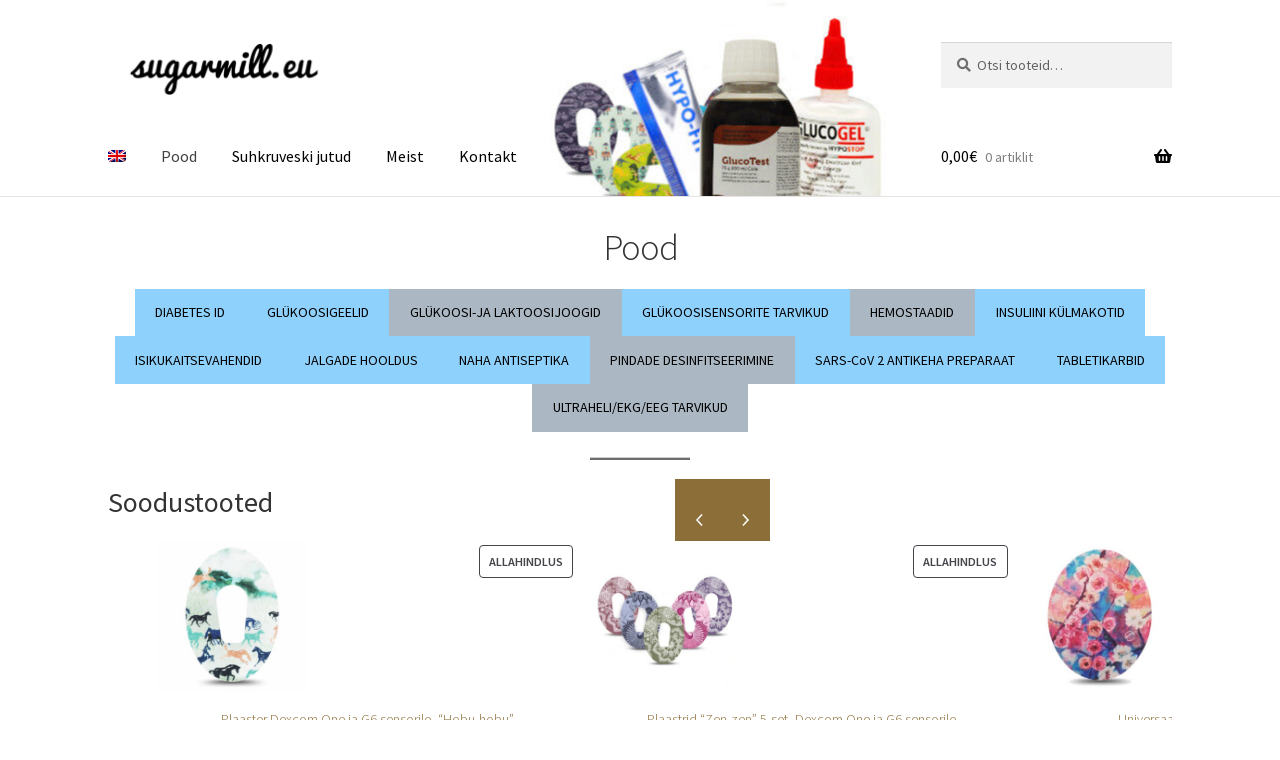

--- FILE ---
content_type: text/html; charset=UTF-8
request_url: https://sugarmill.eu/sugarmill/
body_size: 39802
content:
<!doctype html>
<html lang="et">
<head><meta charset="UTF-8"><script>if(navigator.userAgent.match(/MSIE|Internet Explorer/i)||navigator.userAgent.match(/Trident\/7\..*?rv:11/i)){var href=document.location.href;if(!href.match(/[?&]nowprocket/)){if(href.indexOf("?")==-1){if(href.indexOf("#")==-1){document.location.href=href+"?nowprocket=1"}else{document.location.href=href.replace("#","?nowprocket=1#")}}else{if(href.indexOf("#")==-1){document.location.href=href+"&nowprocket=1"}else{document.location.href=href.replace("#","&nowprocket=1#")}}}}</script><script>(()=>{class RocketLazyLoadScripts{constructor(){this.v="2.0.4",this.userEvents=["keydown","keyup","mousedown","mouseup","mousemove","mouseover","mouseout","touchmove","touchstart","touchend","touchcancel","wheel","click","dblclick","input"],this.attributeEvents=["onblur","onclick","oncontextmenu","ondblclick","onfocus","onmousedown","onmouseenter","onmouseleave","onmousemove","onmouseout","onmouseover","onmouseup","onmousewheel","onscroll","onsubmit"]}async t(){this.i(),this.o(),/iP(ad|hone)/.test(navigator.userAgent)&&this.h(),this.u(),this.l(this),this.m(),this.k(this),this.p(this),this._(),await Promise.all([this.R(),this.L()]),this.lastBreath=Date.now(),this.S(this),this.P(),this.D(),this.O(),this.M(),await this.C(this.delayedScripts.normal),await this.C(this.delayedScripts.defer),await this.C(this.delayedScripts.async),await this.T(),await this.F(),await this.j(),await this.A(),window.dispatchEvent(new Event("rocket-allScriptsLoaded")),this.everythingLoaded=!0,this.lastTouchEnd&&await new Promise(t=>setTimeout(t,500-Date.now()+this.lastTouchEnd)),this.I(),this.H(),this.U(),this.W()}i(){this.CSPIssue=sessionStorage.getItem("rocketCSPIssue"),document.addEventListener("securitypolicyviolation",t=>{this.CSPIssue||"script-src-elem"!==t.violatedDirective||"data"!==t.blockedURI||(this.CSPIssue=!0,sessionStorage.setItem("rocketCSPIssue",!0))},{isRocket:!0})}o(){window.addEventListener("pageshow",t=>{this.persisted=t.persisted,this.realWindowLoadedFired=!0},{isRocket:!0}),window.addEventListener("pagehide",()=>{this.onFirstUserAction=null},{isRocket:!0})}h(){let t;function e(e){t=e}window.addEventListener("touchstart",e,{isRocket:!0}),window.addEventListener("touchend",function i(o){o.changedTouches[0]&&t.changedTouches[0]&&Math.abs(o.changedTouches[0].pageX-t.changedTouches[0].pageX)<10&&Math.abs(o.changedTouches[0].pageY-t.changedTouches[0].pageY)<10&&o.timeStamp-t.timeStamp<200&&(window.removeEventListener("touchstart",e,{isRocket:!0}),window.removeEventListener("touchend",i,{isRocket:!0}),"INPUT"===o.target.tagName&&"text"===o.target.type||(o.target.dispatchEvent(new TouchEvent("touchend",{target:o.target,bubbles:!0})),o.target.dispatchEvent(new MouseEvent("mouseover",{target:o.target,bubbles:!0})),o.target.dispatchEvent(new PointerEvent("click",{target:o.target,bubbles:!0,cancelable:!0,detail:1,clientX:o.changedTouches[0].clientX,clientY:o.changedTouches[0].clientY})),event.preventDefault()))},{isRocket:!0})}q(t){this.userActionTriggered||("mousemove"!==t.type||this.firstMousemoveIgnored?"keyup"===t.type||"mouseover"===t.type||"mouseout"===t.type||(this.userActionTriggered=!0,this.onFirstUserAction&&this.onFirstUserAction()):this.firstMousemoveIgnored=!0),"click"===t.type&&t.preventDefault(),t.stopPropagation(),t.stopImmediatePropagation(),"touchstart"===this.lastEvent&&"touchend"===t.type&&(this.lastTouchEnd=Date.now()),"click"===t.type&&(this.lastTouchEnd=0),this.lastEvent=t.type,t.composedPath&&t.composedPath()[0].getRootNode()instanceof ShadowRoot&&(t.rocketTarget=t.composedPath()[0]),this.savedUserEvents.push(t)}u(){this.savedUserEvents=[],this.userEventHandler=this.q.bind(this),this.userEvents.forEach(t=>window.addEventListener(t,this.userEventHandler,{passive:!1,isRocket:!0})),document.addEventListener("visibilitychange",this.userEventHandler,{isRocket:!0})}U(){this.userEvents.forEach(t=>window.removeEventListener(t,this.userEventHandler,{passive:!1,isRocket:!0})),document.removeEventListener("visibilitychange",this.userEventHandler,{isRocket:!0}),this.savedUserEvents.forEach(t=>{(t.rocketTarget||t.target).dispatchEvent(new window[t.constructor.name](t.type,t))})}m(){const t="return false",e=Array.from(this.attributeEvents,t=>"data-rocket-"+t),i="["+this.attributeEvents.join("],[")+"]",o="[data-rocket-"+this.attributeEvents.join("],[data-rocket-")+"]",s=(e,i,o)=>{o&&o!==t&&(e.setAttribute("data-rocket-"+i,o),e["rocket"+i]=new Function("event",o),e.setAttribute(i,t))};new MutationObserver(t=>{for(const n of t)"attributes"===n.type&&(n.attributeName.startsWith("data-rocket-")||this.everythingLoaded?n.attributeName.startsWith("data-rocket-")&&this.everythingLoaded&&this.N(n.target,n.attributeName.substring(12)):s(n.target,n.attributeName,n.target.getAttribute(n.attributeName))),"childList"===n.type&&n.addedNodes.forEach(t=>{if(t.nodeType===Node.ELEMENT_NODE)if(this.everythingLoaded)for(const i of[t,...t.querySelectorAll(o)])for(const t of i.getAttributeNames())e.includes(t)&&this.N(i,t.substring(12));else for(const e of[t,...t.querySelectorAll(i)])for(const t of e.getAttributeNames())this.attributeEvents.includes(t)&&s(e,t,e.getAttribute(t))})}).observe(document,{subtree:!0,childList:!0,attributeFilter:[...this.attributeEvents,...e]})}I(){this.attributeEvents.forEach(t=>{document.querySelectorAll("[data-rocket-"+t+"]").forEach(e=>{this.N(e,t)})})}N(t,e){const i=t.getAttribute("data-rocket-"+e);i&&(t.setAttribute(e,i),t.removeAttribute("data-rocket-"+e))}k(t){Object.defineProperty(HTMLElement.prototype,"onclick",{get(){return this.rocketonclick||null},set(e){this.rocketonclick=e,this.setAttribute(t.everythingLoaded?"onclick":"data-rocket-onclick","this.rocketonclick(event)")}})}S(t){function e(e,i){let o=e[i];e[i]=null,Object.defineProperty(e,i,{get:()=>o,set(s){t.everythingLoaded?o=s:e["rocket"+i]=o=s}})}e(document,"onreadystatechange"),e(window,"onload"),e(window,"onpageshow");try{Object.defineProperty(document,"readyState",{get:()=>t.rocketReadyState,set(e){t.rocketReadyState=e},configurable:!0}),document.readyState="loading"}catch(t){console.log("WPRocket DJE readyState conflict, bypassing")}}l(t){this.originalAddEventListener=EventTarget.prototype.addEventListener,this.originalRemoveEventListener=EventTarget.prototype.removeEventListener,this.savedEventListeners=[],EventTarget.prototype.addEventListener=function(e,i,o){o&&o.isRocket||!t.B(e,this)&&!t.userEvents.includes(e)||t.B(e,this)&&!t.userActionTriggered||e.startsWith("rocket-")||t.everythingLoaded?t.originalAddEventListener.call(this,e,i,o):(t.savedEventListeners.push({target:this,remove:!1,type:e,func:i,options:o}),"mouseenter"!==e&&"mouseleave"!==e||t.originalAddEventListener.call(this,e,t.savedUserEvents.push,o))},EventTarget.prototype.removeEventListener=function(e,i,o){o&&o.isRocket||!t.B(e,this)&&!t.userEvents.includes(e)||t.B(e,this)&&!t.userActionTriggered||e.startsWith("rocket-")||t.everythingLoaded?t.originalRemoveEventListener.call(this,e,i,o):t.savedEventListeners.push({target:this,remove:!0,type:e,func:i,options:o})}}J(t,e){this.savedEventListeners=this.savedEventListeners.filter(i=>{let o=i.type,s=i.target||window;return e!==o||t!==s||(this.B(o,s)&&(i.type="rocket-"+o),this.$(i),!1)})}H(){EventTarget.prototype.addEventListener=this.originalAddEventListener,EventTarget.prototype.removeEventListener=this.originalRemoveEventListener,this.savedEventListeners.forEach(t=>this.$(t))}$(t){t.remove?this.originalRemoveEventListener.call(t.target,t.type,t.func,t.options):this.originalAddEventListener.call(t.target,t.type,t.func,t.options)}p(t){let e;function i(e){return t.everythingLoaded?e:e.split(" ").map(t=>"load"===t||t.startsWith("load.")?"rocket-jquery-load":t).join(" ")}function o(o){function s(e){const s=o.fn[e];o.fn[e]=o.fn.init.prototype[e]=function(){return this[0]===window&&t.userActionTriggered&&("string"==typeof arguments[0]||arguments[0]instanceof String?arguments[0]=i(arguments[0]):"object"==typeof arguments[0]&&Object.keys(arguments[0]).forEach(t=>{const e=arguments[0][t];delete arguments[0][t],arguments[0][i(t)]=e})),s.apply(this,arguments),this}}if(o&&o.fn&&!t.allJQueries.includes(o)){const e={DOMContentLoaded:[],"rocket-DOMContentLoaded":[]};for(const t in e)document.addEventListener(t,()=>{e[t].forEach(t=>t())},{isRocket:!0});o.fn.ready=o.fn.init.prototype.ready=function(i){function s(){parseInt(o.fn.jquery)>2?setTimeout(()=>i.bind(document)(o)):i.bind(document)(o)}return"function"==typeof i&&(t.realDomReadyFired?!t.userActionTriggered||t.fauxDomReadyFired?s():e["rocket-DOMContentLoaded"].push(s):e.DOMContentLoaded.push(s)),o([])},s("on"),s("one"),s("off"),t.allJQueries.push(o)}e=o}t.allJQueries=[],o(window.jQuery),Object.defineProperty(window,"jQuery",{get:()=>e,set(t){o(t)}})}P(){const t=new Map;document.write=document.writeln=function(e){const i=document.currentScript,o=document.createRange(),s=i.parentElement;let n=t.get(i);void 0===n&&(n=i.nextSibling,t.set(i,n));const c=document.createDocumentFragment();o.setStart(c,0),c.appendChild(o.createContextualFragment(e)),s.insertBefore(c,n)}}async R(){return new Promise(t=>{this.userActionTriggered?t():this.onFirstUserAction=t})}async L(){return new Promise(t=>{document.addEventListener("DOMContentLoaded",()=>{this.realDomReadyFired=!0,t()},{isRocket:!0})})}async j(){return this.realWindowLoadedFired?Promise.resolve():new Promise(t=>{window.addEventListener("load",t,{isRocket:!0})})}M(){this.pendingScripts=[];this.scriptsMutationObserver=new MutationObserver(t=>{for(const e of t)e.addedNodes.forEach(t=>{"SCRIPT"!==t.tagName||t.noModule||t.isWPRocket||this.pendingScripts.push({script:t,promise:new Promise(e=>{const i=()=>{const i=this.pendingScripts.findIndex(e=>e.script===t);i>=0&&this.pendingScripts.splice(i,1),e()};t.addEventListener("load",i,{isRocket:!0}),t.addEventListener("error",i,{isRocket:!0}),setTimeout(i,1e3)})})})}),this.scriptsMutationObserver.observe(document,{childList:!0,subtree:!0})}async F(){await this.X(),this.pendingScripts.length?(await this.pendingScripts[0].promise,await this.F()):this.scriptsMutationObserver.disconnect()}D(){this.delayedScripts={normal:[],async:[],defer:[]},document.querySelectorAll("script[type$=rocketlazyloadscript]").forEach(t=>{t.hasAttribute("data-rocket-src")?t.hasAttribute("async")&&!1!==t.async?this.delayedScripts.async.push(t):t.hasAttribute("defer")&&!1!==t.defer||"module"===t.getAttribute("data-rocket-type")?this.delayedScripts.defer.push(t):this.delayedScripts.normal.push(t):this.delayedScripts.normal.push(t)})}async _(){await this.L();let t=[];document.querySelectorAll("script[type$=rocketlazyloadscript][data-rocket-src]").forEach(e=>{let i=e.getAttribute("data-rocket-src");if(i&&!i.startsWith("data:")){i.startsWith("//")&&(i=location.protocol+i);try{const o=new URL(i).origin;o!==location.origin&&t.push({src:o,crossOrigin:e.crossOrigin||"module"===e.getAttribute("data-rocket-type")})}catch(t){}}}),t=[...new Map(t.map(t=>[JSON.stringify(t),t])).values()],this.Y(t,"preconnect")}async G(t){if(await this.K(),!0!==t.noModule||!("noModule"in HTMLScriptElement.prototype))return new Promise(e=>{let i;function o(){(i||t).setAttribute("data-rocket-status","executed"),e()}try{if(navigator.userAgent.includes("Firefox/")||""===navigator.vendor||this.CSPIssue)i=document.createElement("script"),[...t.attributes].forEach(t=>{let e=t.nodeName;"type"!==e&&("data-rocket-type"===e&&(e="type"),"data-rocket-src"===e&&(e="src"),i.setAttribute(e,t.nodeValue))}),t.text&&(i.text=t.text),t.nonce&&(i.nonce=t.nonce),i.hasAttribute("src")?(i.addEventListener("load",o,{isRocket:!0}),i.addEventListener("error",()=>{i.setAttribute("data-rocket-status","failed-network"),e()},{isRocket:!0}),setTimeout(()=>{i.isConnected||e()},1)):(i.text=t.text,o()),i.isWPRocket=!0,t.parentNode.replaceChild(i,t);else{const i=t.getAttribute("data-rocket-type"),s=t.getAttribute("data-rocket-src");i?(t.type=i,t.removeAttribute("data-rocket-type")):t.removeAttribute("type"),t.addEventListener("load",o,{isRocket:!0}),t.addEventListener("error",i=>{this.CSPIssue&&i.target.src.startsWith("data:")?(console.log("WPRocket: CSP fallback activated"),t.removeAttribute("src"),this.G(t).then(e)):(t.setAttribute("data-rocket-status","failed-network"),e())},{isRocket:!0}),s?(t.fetchPriority="high",t.removeAttribute("data-rocket-src"),t.src=s):t.src="data:text/javascript;base64,"+window.btoa(unescape(encodeURIComponent(t.text)))}}catch(i){t.setAttribute("data-rocket-status","failed-transform"),e()}});t.setAttribute("data-rocket-status","skipped")}async C(t){const e=t.shift();return e?(e.isConnected&&await this.G(e),this.C(t)):Promise.resolve()}O(){this.Y([...this.delayedScripts.normal,...this.delayedScripts.defer,...this.delayedScripts.async],"preload")}Y(t,e){this.trash=this.trash||[];let i=!0;var o=document.createDocumentFragment();t.forEach(t=>{const s=t.getAttribute&&t.getAttribute("data-rocket-src")||t.src;if(s&&!s.startsWith("data:")){const n=document.createElement("link");n.href=s,n.rel=e,"preconnect"!==e&&(n.as="script",n.fetchPriority=i?"high":"low"),t.getAttribute&&"module"===t.getAttribute("data-rocket-type")&&(n.crossOrigin=!0),t.crossOrigin&&(n.crossOrigin=t.crossOrigin),t.integrity&&(n.integrity=t.integrity),t.nonce&&(n.nonce=t.nonce),o.appendChild(n),this.trash.push(n),i=!1}}),document.head.appendChild(o)}W(){this.trash.forEach(t=>t.remove())}async T(){try{document.readyState="interactive"}catch(t){}this.fauxDomReadyFired=!0;try{await this.K(),this.J(document,"readystatechange"),document.dispatchEvent(new Event("rocket-readystatechange")),await this.K(),document.rocketonreadystatechange&&document.rocketonreadystatechange(),await this.K(),this.J(document,"DOMContentLoaded"),document.dispatchEvent(new Event("rocket-DOMContentLoaded")),await this.K(),this.J(window,"DOMContentLoaded"),window.dispatchEvent(new Event("rocket-DOMContentLoaded"))}catch(t){console.error(t)}}async A(){try{document.readyState="complete"}catch(t){}try{await this.K(),this.J(document,"readystatechange"),document.dispatchEvent(new Event("rocket-readystatechange")),await this.K(),document.rocketonreadystatechange&&document.rocketonreadystatechange(),await this.K(),this.J(window,"load"),window.dispatchEvent(new Event("rocket-load")),await this.K(),window.rocketonload&&window.rocketonload(),await this.K(),this.allJQueries.forEach(t=>t(window).trigger("rocket-jquery-load")),await this.K(),this.J(window,"pageshow");const t=new Event("rocket-pageshow");t.persisted=this.persisted,window.dispatchEvent(t),await this.K(),window.rocketonpageshow&&window.rocketonpageshow({persisted:this.persisted})}catch(t){console.error(t)}}async K(){Date.now()-this.lastBreath>45&&(await this.X(),this.lastBreath=Date.now())}async X(){return document.hidden?new Promise(t=>setTimeout(t)):new Promise(t=>requestAnimationFrame(t))}B(t,e){return e===document&&"readystatechange"===t||(e===document&&"DOMContentLoaded"===t||(e===window&&"DOMContentLoaded"===t||(e===window&&"load"===t||e===window&&"pageshow"===t)))}static run(){(new RocketLazyLoadScripts).t()}}RocketLazyLoadScripts.run()})();</script>

<meta name="viewport" content="width=device-width, initial-scale=1">
<link rel="profile" href="http://gmpg.org/xfn/11">
<link rel="pingback" href="https://sugarmill.eu/xmlrpc.php">

<meta name='robots' content='index, follow, max-image-preview:large, max-snippet:-1, max-video-preview:-1' />
	<style>img:is([sizes="auto" i], [sizes^="auto," i]) { contain-intrinsic-size: 3000px 1500px }</style>
	<link rel="alternate" hreflang="et" href="https://sugarmill.eu" />
<link rel="alternate" hreflang="en" href="https://sugarmill.eu/en/" />
<link rel="alternate" hreflang="x-default" href="https://sugarmill.eu" />

	<!-- This site is optimized with the Yoast SEO plugin v26.3 - https://yoast.com/wordpress/plugins/seo/ -->
	<title>Pood - sugarmill.eu</title>
<link data-rocket-preload as="style" href="https://fonts.googleapis.com/css?family=Source%20Sans%20Pro%3A400%2C300%2C300italic%2C400italic%2C600%2C700%2C900&#038;subset=latin%2Clatin-ext&#038;display=swap" rel="preload">
<link href="https://fonts.googleapis.com/css?family=Source%20Sans%20Pro%3A400%2C300%2C300italic%2C400italic%2C600%2C700%2C900&#038;subset=latin%2Clatin-ext&#038;display=swap" media="print" onload="this.media=&#039;all&#039;" rel="stylesheet">
<noscript><link rel="stylesheet" href="https://fonts.googleapis.com/css?family=Source%20Sans%20Pro%3A400%2C300%2C300italic%2C400italic%2C600%2C700%2C900&#038;subset=latin%2Clatin-ext&#038;display=swap"></noscript>
	<meta name="description" content="Sugarmilli e-pood pakub erinevaid tooteid diabeetikutele. Meie sortimendis on ka glükoosi-ja laktoosijoogid, ultraheli tarvikud ning hemostaadid." />
	<link rel="canonical" href="https://sugarmill.eu/" />
	<meta property="og:locale" content="et_EE" />
	<meta property="og:type" content="article" />
	<meta property="og:title" content="Pood - sugarmill.eu" />
	<meta property="og:description" content="Sugarmilli e-pood pakub erinevaid tooteid diabeetikutele. Meie sortimendis on ka glükoosi-ja laktoosijoogid, ultraheli tarvikud ning hemostaadid." />
	<meta property="og:url" content="https://sugarmill.eu/" />
	<meta property="og:site_name" content="sugarmill.eu" />
	<meta property="article:publisher" content="https://www.facebook.com/sugarmill.eu" />
	<meta property="article:modified_time" content="2026-01-15T11:10:48+00:00" />
	<meta name="twitter:card" content="summary_large_image" />
	<meta name="twitter:label1" content="Est. reading time" />
	<meta name="twitter:data1" content="1 minut" />
	<script type="application/ld+json" class="yoast-schema-graph">{"@context":"https://schema.org","@graph":[{"@type":"WebPage","@id":"https://sugarmill.eu/","url":"https://sugarmill.eu/","name":"Pood - sugarmill.eu","isPartOf":{"@id":"https://sugarmill.eu/#website"},"primaryImageOfPage":{"@id":"https://sugarmill.eu/#primaryimage"},"image":{"@id":"https://sugarmill.eu/#primaryimage"},"thumbnailUrl":"https://sugarmill.eu/wp-content/uploads/2022/09/FSL_avaga.jpg","datePublished":"2022-09-29T17:23:21+00:00","dateModified":"2026-01-15T11:10:48+00:00","description":"Sugarmilli e-pood pakub erinevaid tooteid diabeetikutele. Meie sortimendis on ka glükoosi-ja laktoosijoogid, ultraheli tarvikud ning hemostaadid.","breadcrumb":{"@id":"https://sugarmill.eu/#breadcrumb"},"inLanguage":"et","potentialAction":[{"@type":"ReadAction","target":["https://sugarmill.eu/"]}]},{"@type":"ImageObject","inLanguage":"et","@id":"https://sugarmill.eu/#primaryimage","url":"https://sugarmill.eu/wp-content/uploads/2022/09/FSL_avaga.jpg","contentUrl":"https://sugarmill.eu/wp-content/uploads/2022/09/FSL_avaga.jpg","width":738,"height":758},{"@type":"BreadcrumbList","@id":"https://sugarmill.eu/#breadcrumb","itemListElement":[{"@type":"ListItem","position":1,"name":"Home","item":"https://sugarmill.eu/"},{"@type":"ListItem","position":2,"name":"Pood"}]},{"@type":"WebSite","@id":"https://sugarmill.eu/#website","url":"https://sugarmill.eu/","name":"sugarmill.eu","description":"Diabeetikutele vajalike toodete veebipood","publisher":{"@id":"https://sugarmill.eu/#organization"},"potentialAction":[{"@type":"SearchAction","target":{"@type":"EntryPoint","urlTemplate":"https://sugarmill.eu/?s={search_term_string}"},"query-input":{"@type":"PropertyValueSpecification","valueRequired":true,"valueName":"search_term_string"}}],"inLanguage":"et"},{"@type":"Organization","@id":"https://sugarmill.eu/#organization","name":"sugarmill.eu","url":"https://sugarmill.eu/","logo":{"@type":"ImageObject","inLanguage":"et","@id":"https://sugarmill.eu/#/schema/logo/image/","url":"https://sugarmill.eu/wp-content/uploads/2022/09/cropped-Logo-taustata-1.png","contentUrl":"https://sugarmill.eu/wp-content/uploads/2022/09/cropped-Logo-taustata-1.png","width":464,"height":108,"caption":"sugarmill.eu"},"image":{"@id":"https://sugarmill.eu/#/schema/logo/image/"},"sameAs":["https://www.facebook.com/sugarmill.eu"]}]}</script>
	<!-- / Yoast SEO plugin. -->


<link rel='dns-prefetch' href='//www.googletagmanager.com' />
<link rel='dns-prefetch' href='//fonts.googleapis.com' />
<link href='https://fonts.gstatic.com' crossorigin rel='preconnect' />
<link rel="alternate" type="application/rss+xml" title="sugarmill.eu &raquo; RSS" href="https://sugarmill.eu/feed/" />
<link rel="alternate" type="application/rss+xml" title="sugarmill.eu &raquo; Kommentaaride RSS" href="https://sugarmill.eu/comments/feed/" />
<link rel="alternate" type="application/rss+xml" title="sugarmill.eu &raquo; Tooted RSS-voog" href="https://sugarmill.eu/sugarmill/feed/" />
<style id='wp-emoji-styles-inline-css'>

	img.wp-smiley, img.emoji {
		display: inline !important;
		border: none !important;
		box-shadow: none !important;
		height: 1em !important;
		width: 1em !important;
		margin: 0 0.07em !important;
		vertical-align: -0.1em !important;
		background: none !important;
		padding: 0 !important;
	}
</style>
<link rel='stylesheet' id='wp-block-library-css' href='https://sugarmill.eu/wp-includes/css/dist/block-library/style.min.css?ver=6.7.4' media='all' />
<style id='wp-block-library-theme-inline-css'>
.wp-block-audio :where(figcaption){color:#555;font-size:13px;text-align:center}.is-dark-theme .wp-block-audio :where(figcaption){color:#ffffffa6}.wp-block-audio{margin:0 0 1em}.wp-block-code{border:1px solid #ccc;border-radius:4px;font-family:Menlo,Consolas,monaco,monospace;padding:.8em 1em}.wp-block-embed :where(figcaption){color:#555;font-size:13px;text-align:center}.is-dark-theme .wp-block-embed :where(figcaption){color:#ffffffa6}.wp-block-embed{margin:0 0 1em}.blocks-gallery-caption{color:#555;font-size:13px;text-align:center}.is-dark-theme .blocks-gallery-caption{color:#ffffffa6}:root :where(.wp-block-image figcaption){color:#555;font-size:13px;text-align:center}.is-dark-theme :root :where(.wp-block-image figcaption){color:#ffffffa6}.wp-block-image{margin:0 0 1em}.wp-block-pullquote{border-bottom:4px solid;border-top:4px solid;color:currentColor;margin-bottom:1.75em}.wp-block-pullquote cite,.wp-block-pullquote footer,.wp-block-pullquote__citation{color:currentColor;font-size:.8125em;font-style:normal;text-transform:uppercase}.wp-block-quote{border-left:.25em solid;margin:0 0 1.75em;padding-left:1em}.wp-block-quote cite,.wp-block-quote footer{color:currentColor;font-size:.8125em;font-style:normal;position:relative}.wp-block-quote:where(.has-text-align-right){border-left:none;border-right:.25em solid;padding-left:0;padding-right:1em}.wp-block-quote:where(.has-text-align-center){border:none;padding-left:0}.wp-block-quote.is-large,.wp-block-quote.is-style-large,.wp-block-quote:where(.is-style-plain){border:none}.wp-block-search .wp-block-search__label{font-weight:700}.wp-block-search__button{border:1px solid #ccc;padding:.375em .625em}:where(.wp-block-group.has-background){padding:1.25em 2.375em}.wp-block-separator.has-css-opacity{opacity:.4}.wp-block-separator{border:none;border-bottom:2px solid;margin-left:auto;margin-right:auto}.wp-block-separator.has-alpha-channel-opacity{opacity:1}.wp-block-separator:not(.is-style-wide):not(.is-style-dots){width:100px}.wp-block-separator.has-background:not(.is-style-dots){border-bottom:none;height:1px}.wp-block-separator.has-background:not(.is-style-wide):not(.is-style-dots){height:2px}.wp-block-table{margin:0 0 1em}.wp-block-table td,.wp-block-table th{word-break:normal}.wp-block-table :where(figcaption){color:#555;font-size:13px;text-align:center}.is-dark-theme .wp-block-table :where(figcaption){color:#ffffffa6}.wp-block-video :where(figcaption){color:#555;font-size:13px;text-align:center}.is-dark-theme .wp-block-video :where(figcaption){color:#ffffffa6}.wp-block-video{margin:0 0 1em}:root :where(.wp-block-template-part.has-background){margin-bottom:0;margin-top:0;padding:1.25em 2.375em}
</style>
<link data-minify="1" rel='stylesheet' id='storefront-gutenberg-blocks-css' href='https://sugarmill.eu/wp-content/cache/min/1/wp-content/themes/storefront/assets/css/base/gutenberg-blocks.css?ver=1738068920' media='all' />
<style id='storefront-gutenberg-blocks-inline-css'>

				.wp-block-button__link:not(.has-text-color) {
					color: #ffffff;
				}

				.wp-block-button__link:not(.has-text-color):hover,
				.wp-block-button__link:not(.has-text-color):focus,
				.wp-block-button__link:not(.has-text-color):active {
					color: #ffffff;
				}

				.wp-block-button__link:not(.has-background) {
					background-color: #8c6f38;
				}

				.wp-block-button__link:not(.has-background):hover,
				.wp-block-button__link:not(.has-background):focus,
				.wp-block-button__link:not(.has-background):active {
					border-color: #73561f;
					background-color: #73561f;
				}

				.wc-block-grid__products .wc-block-grid__product .wp-block-button__link {
					background-color: #8c6f38;
					border-color: #8c6f38;
					color: #ffffff;
				}

				.wp-block-quote footer,
				.wp-block-quote cite,
				.wp-block-quote__citation {
					color: #6d6d6d;
				}

				.wp-block-pullquote cite,
				.wp-block-pullquote footer,
				.wp-block-pullquote__citation {
					color: #6d6d6d;
				}

				.wp-block-image figcaption {
					color: #6d6d6d;
				}

				.wp-block-separator.is-style-dots::before {
					color: #333333;
				}

				.wp-block-file a.wp-block-file__button {
					color: #ffffff;
					background-color: #8c6f38;
					border-color: #8c6f38;
				}

				.wp-block-file a.wp-block-file__button:hover,
				.wp-block-file a.wp-block-file__button:focus,
				.wp-block-file a.wp-block-file__button:active {
					color: #ffffff;
					background-color: #73561f;
				}

				.wp-block-code,
				.wp-block-preformatted pre {
					color: #6d6d6d;
				}

				.wp-block-table:not( .has-background ):not( .is-style-stripes ) tbody tr:nth-child(2n) td {
					background-color: #fdfdfd;
				}

				.wp-block-cover .wp-block-cover__inner-container h1:not(.has-text-color),
				.wp-block-cover .wp-block-cover__inner-container h2:not(.has-text-color),
				.wp-block-cover .wp-block-cover__inner-container h3:not(.has-text-color),
				.wp-block-cover .wp-block-cover__inner-container h4:not(.has-text-color),
				.wp-block-cover .wp-block-cover__inner-container h5:not(.has-text-color),
				.wp-block-cover .wp-block-cover__inner-container h6:not(.has-text-color) {
					color: #8c6f38;
				}

				.wc-block-components-price-slider__range-input-progress,
				.rtl .wc-block-components-price-slider__range-input-progress {
					--range-color: #8c6f38;
				}

				/* Target only IE11 */
				@media all and (-ms-high-contrast: none), (-ms-high-contrast: active) {
					.wc-block-components-price-slider__range-input-progress {
						background: #8c6f38;
					}
				}

				.wc-block-components-button:not(.is-link) {
					background-color: #333333;
					color: #ffffff;
				}

				.wc-block-components-button:not(.is-link):hover,
				.wc-block-components-button:not(.is-link):focus,
				.wc-block-components-button:not(.is-link):active {
					background-color: #1a1a1a;
					color: #ffffff;
				}

				.wc-block-components-button:not(.is-link):disabled {
					background-color: #333333;
					color: #ffffff;
				}

				.wc-block-cart__submit-container {
					background-color: #ffffff;
				}

				.wc-block-cart__submit-container::before {
					color: rgba(220,220,220,0.5);
				}

				.wc-block-components-order-summary-item__quantity {
					background-color: #ffffff;
					border-color: #6d6d6d;
					box-shadow: 0 0 0 2px #ffffff;
					color: #6d6d6d;
				}
			
</style>
<style id='classic-theme-styles-inline-css'>
/*! This file is auto-generated */
.wp-block-button__link{color:#fff;background-color:#32373c;border-radius:9999px;box-shadow:none;text-decoration:none;padding:calc(.667em + 2px) calc(1.333em + 2px);font-size:1.125em}.wp-block-file__button{background:#32373c;color:#fff;text-decoration:none}
</style>
<style id='global-styles-inline-css'>
:root{--wp--preset--aspect-ratio--square: 1;--wp--preset--aspect-ratio--4-3: 4/3;--wp--preset--aspect-ratio--3-4: 3/4;--wp--preset--aspect-ratio--3-2: 3/2;--wp--preset--aspect-ratio--2-3: 2/3;--wp--preset--aspect-ratio--16-9: 16/9;--wp--preset--aspect-ratio--9-16: 9/16;--wp--preset--color--black: #000000;--wp--preset--color--cyan-bluish-gray: #abb8c3;--wp--preset--color--white: #ffffff;--wp--preset--color--pale-pink: #f78da7;--wp--preset--color--vivid-red: #cf2e2e;--wp--preset--color--luminous-vivid-orange: #ff6900;--wp--preset--color--luminous-vivid-amber: #fcb900;--wp--preset--color--light-green-cyan: #7bdcb5;--wp--preset--color--vivid-green-cyan: #00d084;--wp--preset--color--pale-cyan-blue: #8ed1fc;--wp--preset--color--vivid-cyan-blue: #0693e3;--wp--preset--color--vivid-purple: #9b51e0;--wp--preset--gradient--vivid-cyan-blue-to-vivid-purple: linear-gradient(135deg,rgba(6,147,227,1) 0%,rgb(155,81,224) 100%);--wp--preset--gradient--light-green-cyan-to-vivid-green-cyan: linear-gradient(135deg,rgb(122,220,180) 0%,rgb(0,208,130) 100%);--wp--preset--gradient--luminous-vivid-amber-to-luminous-vivid-orange: linear-gradient(135deg,rgba(252,185,0,1) 0%,rgba(255,105,0,1) 100%);--wp--preset--gradient--luminous-vivid-orange-to-vivid-red: linear-gradient(135deg,rgba(255,105,0,1) 0%,rgb(207,46,46) 100%);--wp--preset--gradient--very-light-gray-to-cyan-bluish-gray: linear-gradient(135deg,rgb(238,238,238) 0%,rgb(169,184,195) 100%);--wp--preset--gradient--cool-to-warm-spectrum: linear-gradient(135deg,rgb(74,234,220) 0%,rgb(151,120,209) 20%,rgb(207,42,186) 40%,rgb(238,44,130) 60%,rgb(251,105,98) 80%,rgb(254,248,76) 100%);--wp--preset--gradient--blush-light-purple: linear-gradient(135deg,rgb(255,206,236) 0%,rgb(152,150,240) 100%);--wp--preset--gradient--blush-bordeaux: linear-gradient(135deg,rgb(254,205,165) 0%,rgb(254,45,45) 50%,rgb(107,0,62) 100%);--wp--preset--gradient--luminous-dusk: linear-gradient(135deg,rgb(255,203,112) 0%,rgb(199,81,192) 50%,rgb(65,88,208) 100%);--wp--preset--gradient--pale-ocean: linear-gradient(135deg,rgb(255,245,203) 0%,rgb(182,227,212) 50%,rgb(51,167,181) 100%);--wp--preset--gradient--electric-grass: linear-gradient(135deg,rgb(202,248,128) 0%,rgb(113,206,126) 100%);--wp--preset--gradient--midnight: linear-gradient(135deg,rgb(2,3,129) 0%,rgb(40,116,252) 100%);--wp--preset--font-size--small: 14px;--wp--preset--font-size--medium: 23px;--wp--preset--font-size--large: 26px;--wp--preset--font-size--x-large: 42px;--wp--preset--font-size--normal: 16px;--wp--preset--font-size--huge: 37px;--wp--preset--spacing--20: 0.44rem;--wp--preset--spacing--30: 0.67rem;--wp--preset--spacing--40: 1rem;--wp--preset--spacing--50: 1.5rem;--wp--preset--spacing--60: 2.25rem;--wp--preset--spacing--70: 3.38rem;--wp--preset--spacing--80: 5.06rem;--wp--preset--shadow--natural: 6px 6px 9px rgba(0, 0, 0, 0.2);--wp--preset--shadow--deep: 12px 12px 50px rgba(0, 0, 0, 0.4);--wp--preset--shadow--sharp: 6px 6px 0px rgba(0, 0, 0, 0.2);--wp--preset--shadow--outlined: 6px 6px 0px -3px rgba(255, 255, 255, 1), 6px 6px rgba(0, 0, 0, 1);--wp--preset--shadow--crisp: 6px 6px 0px rgba(0, 0, 0, 1);}:root :where(.is-layout-flow) > :first-child{margin-block-start: 0;}:root :where(.is-layout-flow) > :last-child{margin-block-end: 0;}:root :where(.is-layout-flow) > *{margin-block-start: 24px;margin-block-end: 0;}:root :where(.is-layout-constrained) > :first-child{margin-block-start: 0;}:root :where(.is-layout-constrained) > :last-child{margin-block-end: 0;}:root :where(.is-layout-constrained) > *{margin-block-start: 24px;margin-block-end: 0;}:root :where(.is-layout-flex){gap: 24px;}:root :where(.is-layout-grid){gap: 24px;}body .is-layout-flex{display: flex;}.is-layout-flex{flex-wrap: wrap;align-items: center;}.is-layout-flex > :is(*, div){margin: 0;}body .is-layout-grid{display: grid;}.is-layout-grid > :is(*, div){margin: 0;}.has-black-color{color: var(--wp--preset--color--black) !important;}.has-cyan-bluish-gray-color{color: var(--wp--preset--color--cyan-bluish-gray) !important;}.has-white-color{color: var(--wp--preset--color--white) !important;}.has-pale-pink-color{color: var(--wp--preset--color--pale-pink) !important;}.has-vivid-red-color{color: var(--wp--preset--color--vivid-red) !important;}.has-luminous-vivid-orange-color{color: var(--wp--preset--color--luminous-vivid-orange) !important;}.has-luminous-vivid-amber-color{color: var(--wp--preset--color--luminous-vivid-amber) !important;}.has-light-green-cyan-color{color: var(--wp--preset--color--light-green-cyan) !important;}.has-vivid-green-cyan-color{color: var(--wp--preset--color--vivid-green-cyan) !important;}.has-pale-cyan-blue-color{color: var(--wp--preset--color--pale-cyan-blue) !important;}.has-vivid-cyan-blue-color{color: var(--wp--preset--color--vivid-cyan-blue) !important;}.has-vivid-purple-color{color: var(--wp--preset--color--vivid-purple) !important;}.has-black-background-color{background-color: var(--wp--preset--color--black) !important;}.has-cyan-bluish-gray-background-color{background-color: var(--wp--preset--color--cyan-bluish-gray) !important;}.has-white-background-color{background-color: var(--wp--preset--color--white) !important;}.has-pale-pink-background-color{background-color: var(--wp--preset--color--pale-pink) !important;}.has-vivid-red-background-color{background-color: var(--wp--preset--color--vivid-red) !important;}.has-luminous-vivid-orange-background-color{background-color: var(--wp--preset--color--luminous-vivid-orange) !important;}.has-luminous-vivid-amber-background-color{background-color: var(--wp--preset--color--luminous-vivid-amber) !important;}.has-light-green-cyan-background-color{background-color: var(--wp--preset--color--light-green-cyan) !important;}.has-vivid-green-cyan-background-color{background-color: var(--wp--preset--color--vivid-green-cyan) !important;}.has-pale-cyan-blue-background-color{background-color: var(--wp--preset--color--pale-cyan-blue) !important;}.has-vivid-cyan-blue-background-color{background-color: var(--wp--preset--color--vivid-cyan-blue) !important;}.has-vivid-purple-background-color{background-color: var(--wp--preset--color--vivid-purple) !important;}.has-black-border-color{border-color: var(--wp--preset--color--black) !important;}.has-cyan-bluish-gray-border-color{border-color: var(--wp--preset--color--cyan-bluish-gray) !important;}.has-white-border-color{border-color: var(--wp--preset--color--white) !important;}.has-pale-pink-border-color{border-color: var(--wp--preset--color--pale-pink) !important;}.has-vivid-red-border-color{border-color: var(--wp--preset--color--vivid-red) !important;}.has-luminous-vivid-orange-border-color{border-color: var(--wp--preset--color--luminous-vivid-orange) !important;}.has-luminous-vivid-amber-border-color{border-color: var(--wp--preset--color--luminous-vivid-amber) !important;}.has-light-green-cyan-border-color{border-color: var(--wp--preset--color--light-green-cyan) !important;}.has-vivid-green-cyan-border-color{border-color: var(--wp--preset--color--vivid-green-cyan) !important;}.has-pale-cyan-blue-border-color{border-color: var(--wp--preset--color--pale-cyan-blue) !important;}.has-vivid-cyan-blue-border-color{border-color: var(--wp--preset--color--vivid-cyan-blue) !important;}.has-vivid-purple-border-color{border-color: var(--wp--preset--color--vivid-purple) !important;}.has-vivid-cyan-blue-to-vivid-purple-gradient-background{background: var(--wp--preset--gradient--vivid-cyan-blue-to-vivid-purple) !important;}.has-light-green-cyan-to-vivid-green-cyan-gradient-background{background: var(--wp--preset--gradient--light-green-cyan-to-vivid-green-cyan) !important;}.has-luminous-vivid-amber-to-luminous-vivid-orange-gradient-background{background: var(--wp--preset--gradient--luminous-vivid-amber-to-luminous-vivid-orange) !important;}.has-luminous-vivid-orange-to-vivid-red-gradient-background{background: var(--wp--preset--gradient--luminous-vivid-orange-to-vivid-red) !important;}.has-very-light-gray-to-cyan-bluish-gray-gradient-background{background: var(--wp--preset--gradient--very-light-gray-to-cyan-bluish-gray) !important;}.has-cool-to-warm-spectrum-gradient-background{background: var(--wp--preset--gradient--cool-to-warm-spectrum) !important;}.has-blush-light-purple-gradient-background{background: var(--wp--preset--gradient--blush-light-purple) !important;}.has-blush-bordeaux-gradient-background{background: var(--wp--preset--gradient--blush-bordeaux) !important;}.has-luminous-dusk-gradient-background{background: var(--wp--preset--gradient--luminous-dusk) !important;}.has-pale-ocean-gradient-background{background: var(--wp--preset--gradient--pale-ocean) !important;}.has-electric-grass-gradient-background{background: var(--wp--preset--gradient--electric-grass) !important;}.has-midnight-gradient-background{background: var(--wp--preset--gradient--midnight) !important;}.has-small-font-size{font-size: var(--wp--preset--font-size--small) !important;}.has-medium-font-size{font-size: var(--wp--preset--font-size--medium) !important;}.has-large-font-size{font-size: var(--wp--preset--font-size--large) !important;}.has-x-large-font-size{font-size: var(--wp--preset--font-size--x-large) !important;}
:root :where(.wp-block-pullquote){font-size: 1.5em;line-height: 1.6;}
</style>
<link rel='stylesheet' id='cookie-notice-front-css' href='https://sugarmill.eu/wp-content/plugins/cookie-notice/css/front.min.css?ver=2.5.8' media='all' />
<style id='woocommerce-inline-inline-css'>
.woocommerce form .form-row .required { visibility: visible; }
</style>
<link data-minify="1" rel='stylesheet' id='contact-form-7-css' href='https://sugarmill.eu/wp-content/cache/min/1/wp-content/plugins/contact-form-7/includes/css/styles.css?ver=1738068920' media='all' />
<link data-minify="1" rel='stylesheet' id='wpcf7-redirect-script-frontend-css' href='https://sugarmill.eu/wp-content/cache/min/1/wp-content/plugins/wpcf7-redirect/build/assets/frontend-script.css?ver=1749111663' media='all' />
<link rel='stylesheet' id='wpml-menu-item-0-css' href='https://sugarmill.eu/wp-content/plugins/sitepress-multilingual-cms/templates/language-switchers/menu-item/style.min.css?ver=1' media='all' />
<link data-minify="1" rel='stylesheet' id='montonio-style-css' href='https://sugarmill.eu/wp-content/cache/min/1/wp-content/plugins/montonio-for-woocommerce/assets/css/montonio-style.css?ver=1749111663' media='all' />
<link data-minify="1" rel='stylesheet' id='brands-styles-css' href='https://sugarmill.eu/wp-content/cache/min/1/wp-content/plugins/woocommerce/assets/css/brands.css?ver=1738068920' media='all' />
<link data-minify="1" rel='stylesheet' id='storefront-style-css' href='https://sugarmill.eu/wp-content/cache/min/1/wp-content/themes/storefront/style.css?ver=1738068920' media='all' />
<style id='storefront-style-inline-css'>

			.main-navigation ul li a,
			.site-title a,
			ul.menu li a,
			.site-branding h1 a,
			button.menu-toggle,
			button.menu-toggle:hover,
			.handheld-navigation .dropdown-toggle {
				color: #000000;
			}

			button.menu-toggle,
			button.menu-toggle:hover {
				border-color: #000000;
			}

			.main-navigation ul li a:hover,
			.main-navigation ul li:hover > a,
			.site-title a:hover,
			.site-header ul.menu li.current-menu-item > a {
				color: #414141;
			}

			table:not( .has-background ) th {
				background-color: #f8f8f8;
			}

			table:not( .has-background ) tbody td {
				background-color: #fdfdfd;
			}

			table:not( .has-background ) tbody tr:nth-child(2n) td,
			fieldset,
			fieldset legend {
				background-color: #fbfbfb;
			}

			.site-header,
			.secondary-navigation ul ul,
			.main-navigation ul.menu > li.menu-item-has-children:after,
			.secondary-navigation ul.menu ul,
			.storefront-handheld-footer-bar,
			.storefront-handheld-footer-bar ul li > a,
			.storefront-handheld-footer-bar ul li.search .site-search,
			button.menu-toggle,
			button.menu-toggle:hover {
				background-color: #f6f3f2;
			}

			p.site-description,
			.site-header,
			.storefront-handheld-footer-bar {
				color: #404040;
			}

			button.menu-toggle:after,
			button.menu-toggle:before,
			button.menu-toggle span:before {
				background-color: #000000;
			}

			h1, h2, h3, h4, h5, h6, .wc-block-grid__product-title {
				color: #333333;
			}

			.widget h1 {
				border-bottom-color: #333333;
			}

			body,
			.secondary-navigation a {
				color: #6d6d6d;
			}

			.widget-area .widget a,
			.hentry .entry-header .posted-on a,
			.hentry .entry-header .post-author a,
			.hentry .entry-header .post-comments a,
			.hentry .entry-header .byline a {
				color: #727272;
			}

			a {
				color: #8c6f38;
			}

			a:focus,
			button:focus,
			.button.alt:focus,
			input:focus,
			textarea:focus,
			input[type="button"]:focus,
			input[type="reset"]:focus,
			input[type="submit"]:focus,
			input[type="email"]:focus,
			input[type="tel"]:focus,
			input[type="url"]:focus,
			input[type="password"]:focus,
			input[type="search"]:focus {
				outline-color: #8c6f38;
			}

			button, input[type="button"], input[type="reset"], input[type="submit"], .button, .widget a.button {
				background-color: #8c6f38;
				border-color: #8c6f38;
				color: #ffffff;
			}

			button:hover, input[type="button"]:hover, input[type="reset"]:hover, input[type="submit"]:hover, .button:hover, .widget a.button:hover {
				background-color: #73561f;
				border-color: #73561f;
				color: #ffffff;
			}

			button.alt, input[type="button"].alt, input[type="reset"].alt, input[type="submit"].alt, .button.alt, .widget-area .widget a.button.alt {
				background-color: #333333;
				border-color: #333333;
				color: #ffffff;
			}

			button.alt:hover, input[type="button"].alt:hover, input[type="reset"].alt:hover, input[type="submit"].alt:hover, .button.alt:hover, .widget-area .widget a.button.alt:hover {
				background-color: #1a1a1a;
				border-color: #1a1a1a;
				color: #ffffff;
			}

			.pagination .page-numbers li .page-numbers.current {
				background-color: #e6e6e6;
				color: #636363;
			}

			#comments .comment-list .comment-content .comment-text {
				background-color: #f8f8f8;
			}

			.site-footer {
				background-color: #000000;
				color: #ffffff;
			}

			.site-footer a:not(.button):not(.components-button) {
				color: #ffffff;
			}

			.site-footer .storefront-handheld-footer-bar a:not(.button):not(.components-button) {
				color: #000000;
			}

			.site-footer h1, .site-footer h2, .site-footer h3, .site-footer h4, .site-footer h5, .site-footer h6, .site-footer .widget .widget-title, .site-footer .widget .widgettitle {
				color: #333333;
			}

			.page-template-template-homepage.has-post-thumbnail .type-page.has-post-thumbnail .entry-title {
				color: #8c6f38;
			}

			.page-template-template-homepage.has-post-thumbnail .type-page.has-post-thumbnail .entry-content {
				color: #8c6f38;
			}

			@media screen and ( min-width: 768px ) {
				.secondary-navigation ul.menu a:hover {
					color: #595959;
				}

				.secondary-navigation ul.menu a {
					color: #404040;
				}

				.main-navigation ul.menu ul.sub-menu,
				.main-navigation ul.nav-menu ul.children {
					background-color: #e7e4e3;
				}

				.site-header {
					border-bottom-color: #e7e4e3;
				}
			}

				.sp-fixed-width .site {
					background-color:#ffffff;
				}
			

				.checkout-slides .sp-checkout-control-nav li a:after {
					background-color:#ffffff;
					border: 4px solid #d7d7d7;
				}

				.checkout-slides .sp-checkout-control-nav li:nth-child(2) a.flex-active:after {
					border: 4px solid #d7d7d7;
				}

				.checkout-slides .sp-checkout-control-nav li a:before,
				.checkout-slides .sp-checkout-control-nav li:nth-child(2) a.flex-active:before  {
					background-color:#d7d7d7;
				}

				.checkout-slides .sp-checkout-control-nav li:nth-child(2) a:before {
					background-color:#ebebeb;
				}

				.checkout-slides .sp-checkout-control-nav li:nth-child(2) a:after {
					border: 4px solid #ebebeb;
				}
			

			@media screen and (max-width: 768px) {
				.menu-toggle {
					color: #000000;
				}

				.menu-toggle:hover {
					color: #000000;
				}

				.main-navigation div.menu,
				.main-navigation .handheld-navigation {
					background-color: #f6f3f2;
				}

				.main-navigation ul li a,
				ul.menu li a,
				.storefront-hamburger-menu-active .shm-close {
					color: #000000;
				}
			}
		
</style>
<link data-minify="1" rel='stylesheet' id='storefront-icons-css' href='https://sugarmill.eu/wp-content/cache/min/1/wp-content/themes/storefront/assets/css/base/icons.css?ver=1738068920' media='all' />

<link data-minify="1" rel='stylesheet' id='sbc-styles-css' href='https://sugarmill.eu/wp-content/cache/min/1/wp-content/plugins/storefront-blog-customiser/assets/css/style.css?ver=1738068920' media='all' />
<link data-minify="1" rel='stylesheet' id='shm-styles-css' href='https://sugarmill.eu/wp-content/cache/min/1/wp-content/plugins/storefront-hamburger-menu/assets/css/style.css?ver=1738068920' media='all' />
<link data-minify="1" rel='stylesheet' id='sph-styles-css' href='https://sugarmill.eu/wp-content/cache/min/1/wp-content/plugins/storefront-parallax-hero/assets/css/style.css?ver=1738068920' media='all' />
<style id='sph-styles-inline-css'>

		.sph-hero a:not(.button) {
			color: #96588a;
		}

		.overlay.animated h1:after {
			color: #ffffff;
		}

		.overlay.animated span:before {
			background-color: #8c6f38;
		}
</style>
<link data-minify="1" rel='stylesheet' id='storefront-woocommerce-style-css' href='https://sugarmill.eu/wp-content/cache/min/1/wp-content/themes/storefront/assets/css/woocommerce/woocommerce.css?ver=1738068920' media='all' />
<style id='storefront-woocommerce-style-inline-css'>
@font-face {
				font-family: star;
				src: url(https://sugarmill.eu/wp-content/plugins/woocommerce/assets/fonts/star.eot);
				src:
					url(https://sugarmill.eu/wp-content/plugins/woocommerce/assets/fonts/star.eot?#iefix) format("embedded-opentype"),
					url(https://sugarmill.eu/wp-content/plugins/woocommerce/assets/fonts/star.woff) format("woff"),
					url(https://sugarmill.eu/wp-content/plugins/woocommerce/assets/fonts/star.ttf) format("truetype"),
					url(https://sugarmill.eu/wp-content/plugins/woocommerce/assets/fonts/star.svg#star) format("svg");
				font-weight: 400;
				font-style: normal;
			}
			@font-face {
				font-family: WooCommerce;
				src: url(https://sugarmill.eu/wp-content/plugins/woocommerce/assets/fonts/WooCommerce.eot);
				src:
					url(https://sugarmill.eu/wp-content/plugins/woocommerce/assets/fonts/WooCommerce.eot?#iefix) format("embedded-opentype"),
					url(https://sugarmill.eu/wp-content/plugins/woocommerce/assets/fonts/WooCommerce.woff) format("woff"),
					url(https://sugarmill.eu/wp-content/plugins/woocommerce/assets/fonts/WooCommerce.ttf) format("truetype"),
					url(https://sugarmill.eu/wp-content/plugins/woocommerce/assets/fonts/WooCommerce.svg#WooCommerce) format("svg");
				font-weight: 400;
				font-style: normal;
			}

			a.cart-contents,
			.site-header-cart .widget_shopping_cart a {
				color: #000000;
			}

			a.cart-contents:hover,
			.site-header-cart .widget_shopping_cart a:hover,
			.site-header-cart:hover > li > a {
				color: #414141;
			}

			table.cart td.product-remove,
			table.cart td.actions {
				border-top-color: #ffffff;
			}

			.storefront-handheld-footer-bar ul li.cart .count {
				background-color: #000000;
				color: #f6f3f2;
				border-color: #f6f3f2;
			}

			.woocommerce-tabs ul.tabs li.active a,
			ul.products li.product .price,
			.onsale,
			.wc-block-grid__product-onsale,
			.widget_search form:before,
			.widget_product_search form:before {
				color: #6d6d6d;
			}

			.woocommerce-breadcrumb a,
			a.woocommerce-review-link,
			.product_meta a {
				color: #727272;
			}

			.wc-block-grid__product-onsale,
			.onsale {
				border-color: #6d6d6d;
			}

			.star-rating span:before,
			.quantity .plus, .quantity .minus,
			p.stars a:hover:after,
			p.stars a:after,
			.star-rating span:before,
			#payment .payment_methods li input[type=radio]:first-child:checked+label:before {
				color: #8c6f38;
			}

			.widget_price_filter .ui-slider .ui-slider-range,
			.widget_price_filter .ui-slider .ui-slider-handle {
				background-color: #8c6f38;
			}

			.order_details {
				background-color: #f8f8f8;
			}

			.order_details > li {
				border-bottom: 1px dotted #e3e3e3;
			}

			.order_details:before,
			.order_details:after {
				background: -webkit-linear-gradient(transparent 0,transparent 0),-webkit-linear-gradient(135deg,#f8f8f8 33.33%,transparent 33.33%),-webkit-linear-gradient(45deg,#f8f8f8 33.33%,transparent 33.33%)
			}

			#order_review {
				background-color: #ffffff;
			}

			#payment .payment_methods > li .payment_box,
			#payment .place-order {
				background-color: #fafafa;
			}

			#payment .payment_methods > li:not(.woocommerce-notice) {
				background-color: #f5f5f5;
			}

			#payment .payment_methods > li:not(.woocommerce-notice):hover {
				background-color: #f0f0f0;
			}

			.woocommerce-pagination .page-numbers li .page-numbers.current {
				background-color: #e6e6e6;
				color: #636363;
			}

			.wc-block-grid__product-onsale,
			.onsale,
			.woocommerce-pagination .page-numbers li .page-numbers:not(.current) {
				color: #6d6d6d;
			}

			p.stars a:before,
			p.stars a:hover~a:before,
			p.stars.selected a.active~a:before {
				color: #6d6d6d;
			}

			p.stars.selected a.active:before,
			p.stars:hover a:before,
			p.stars.selected a:not(.active):before,
			p.stars.selected a.active:before {
				color: #8c6f38;
			}

			.single-product div.product .woocommerce-product-gallery .woocommerce-product-gallery__trigger {
				background-color: #8c6f38;
				color: #ffffff;
			}

			.single-product div.product .woocommerce-product-gallery .woocommerce-product-gallery__trigger:hover {
				background-color: #73561f;
				border-color: #73561f;
				color: #ffffff;
			}

			.button.added_to_cart:focus,
			.button.wc-forward:focus {
				outline-color: #8c6f38;
			}

			.added_to_cart,
			.site-header-cart .widget_shopping_cart a.button,
			.wc-block-grid__products .wc-block-grid__product .wp-block-button__link {
				background-color: #8c6f38;
				border-color: #8c6f38;
				color: #ffffff;
			}

			.added_to_cart:hover,
			.site-header-cart .widget_shopping_cart a.button:hover,
			.wc-block-grid__products .wc-block-grid__product .wp-block-button__link:hover {
				background-color: #73561f;
				border-color: #73561f;
				color: #ffffff;
			}

			.added_to_cart.alt, .added_to_cart, .widget a.button.checkout {
				background-color: #333333;
				border-color: #333333;
				color: #ffffff;
			}

			.added_to_cart.alt:hover, .added_to_cart:hover, .widget a.button.checkout:hover {
				background-color: #1a1a1a;
				border-color: #1a1a1a;
				color: #ffffff;
			}

			.button.loading {
				color: #8c6f38;
			}

			.button.loading:hover {
				background-color: #8c6f38;
			}

			.button.loading:after {
				color: #ffffff;
			}

			@media screen and ( min-width: 768px ) {
				.site-header-cart .widget_shopping_cart,
				.site-header .product_list_widget li .quantity {
					color: #404040;
				}

				.site-header-cart .widget_shopping_cart .buttons,
				.site-header-cart .widget_shopping_cart .total {
					background-color: #ece9e8;
				}

				.site-header-cart .widget_shopping_cart {
					background-color: #e7e4e3;
				}
			}
				.storefront-product-pagination a {
					color: #6d6d6d;
					background-color: #ffffff;
				}
				.storefront-sticky-add-to-cart {
					color: #6d6d6d;
					background-color: #ffffff;
				}

				.storefront-sticky-add-to-cart a:not(.button) {
					color: #000000;
				}

				.woocommerce-message {
					background-color: #8c6f38 !important;
					color: #ffffff !important;
				}

				.woocommerce-message a,
				.woocommerce-message a:hover,
				.woocommerce-message .button,
				.woocommerce-message .button:hover {
					color: #ffffff !important;
				}

				.woocommerce-info {
					background-color: #3d9cd2 !important;
					color: #ffffff !important;
				}

				.woocommerce-info a,
				.woocommerce-info a:hover,
				.woocommerce-info .button,
				.woocommerce-info .button:hover {
					color: #ffffff !important;
				}

				.woocommerce-error {
					background-color: #e2401c !important;
					color: #ffffff !important;
				}

				.woocommerce-error a,
				.woocommerce-error a:hover,
				.woocommerce-error .button,
				.woocommerce-error .button:hover {
					color: #ffffff !important;
				}

			

				.star-rating span:before,
				.star-rating:before {
					color: #FFA200 !important;
				}

				.star-rating:before {
					opacity: 0.25 !important;
				}
			
</style>
<link data-minify="1" rel='stylesheet' id='storefront-woocommerce-brands-style-css' href='https://sugarmill.eu/wp-content/cache/min/1/wp-content/themes/storefront/assets/css/woocommerce/extensions/brands.css?ver=1738068920' media='all' />
<link data-minify="1" rel='stylesheet' id='sp-header-frontend-css' href='https://sugarmill.eu/wp-content/cache/min/1/wp-content/plugins/storefront-powerpack/includes/customizer/header/assets/css/sp-header-frontend.css?ver=1738068920' media='all' />
<link data-minify="1" rel='stylesheet' id='sp-styles-css' href='https://sugarmill.eu/wp-content/cache/min/1/wp-content/plugins/storefront-powerpack/assets/css/style.css?ver=1738068920' media='all' />
<link data-minify="1" rel='stylesheet' id='sfb-styles-css' href='https://sugarmill.eu/wp-content/cache/min/1/wp-content/plugins/storefront-footer-bar/assets/css/style.css?ver=1738068920' media='all' />
<style id='sfb-styles-inline-css'>

		.sfb-footer-bar {
			background-color: #2c2d33;
		}

		.sfb-footer-bar .widget {
			color: #9aa0a7;
		}

		.sfb-footer-bar .widget h1,
		.sfb-footer-bar .widget h2,
		.sfb-footer-bar .widget h3,
		.sfb-footer-bar .widget h4,
		.sfb-footer-bar .widget h5,
		.sfb-footer-bar .widget h6 {
			color: #ffffff;
		}

		.sfb-footer-bar .widget a {
			color: #ffffff;
		}
</style>
<link data-minify="1" rel='stylesheet' id='shcs-styles-css' href='https://sugarmill.eu/wp-content/cache/min/1/wp-content/plugins/storefront-homepage-contact-section/assets/css/style.css?ver=1738068920' media='all' />
<style id='shcs-styles-inline-css'>

		.storefront-homepage-contact-section .shcs-overlay {
			background-color: rgba(255, 255, 255, 0.8);
		}

		.storefront-homepage-contact-section .shcs-contact-details ul li:before {
			color: #8c6f38;
		}
</style>
<link data-minify="1" rel='stylesheet' id='spt-styles-css' href='https://sugarmill.eu/wp-content/cache/min/1/wp-content/plugins/storefront-pricing-tables/assets/css/style.css?ver=1738068920' media='all' />
<style id='spt-styles-inline-css'>

		.storefront-pricing-column h2.column-title {
			background-color: #2c2d33;
			color: #ffffff;
		}

		.storefront-pricing-column.highlight h2.column-title {
			background-color: #96588a;
			color: #ffffff;
		}
</style>
<link data-minify="1" rel='stylesheet' id='sr-styles-css' href='https://sugarmill.eu/wp-content/cache/min/1/wp-content/plugins/storefront-reviews/assets/css/style.css?ver=1738068920' media='all' />
<style id='sr-styles-inline-css'>

		.style-2 .sr-review-content {
			background-color: #ffffff;
		}

		.style-2 .sr-review-content:after {
			border-top-color: #ffffff !important;
		}

		.star-rating span:before,
		.star-rating:before {
			color: #96588a;
		}

		.star-rating:before {
			opacity: 0.25;
		}

		.sr-carousel .owl-prev:before, .sr-carousel .owl-next:before {
			color: #8c6f38;
		}

		ul.product-reviews li.product-review.style-3 .inner {
			background-color: rgba( 255, 255, 255,0.8 );
		}
</style>
<link data-minify="1" rel='stylesheet' id='storefront-mega-menus-frontend-css' href='https://sugarmill.eu/wp-content/cache/min/1/wp-content/plugins/storefront-mega-menus/assets/css/frontend.css?ver=1738068920' media='all' />
<style id='storefront-mega-menus-frontend-inline-css'>

			.smm-mega-menu {
				background-color: #f6f3f2;
			}

			.main-navigation ul li.smm-active .smm-mega-menu a.button {
				background-color: #8c6f38 !important;
				border-color: #8c6f38 !important;
				color: #ffffff !important;
			}

			.main-navigation ul li.smm-active .smm-mega-menu a.button:hover {
				background-color: #73561f !important;
				border-color: #73561f !important;
				color: #ffffff !important;
			}

			.main-navigation ul li.smm-active .smm-mega-menu a.added_to_cart {
				background-color: #333333 !important;
				border-color: #333333 !important;
				color: #ffffff !important;
			}

			.main-navigation ul li.smm-active .smm-mega-menu a.added_to_cart:hover {
				background-color: #1a1a1a !important;
				border-color: #1a1a1a !important;
				color: #ffffff !important;
			}

			.main-navigation ul li.smm-active .widget h3.widget-title,
			.main-navigation ul li.smm-active li ul.products li.product h3 {
				color: #404040;
			}

			.main-navigation ul li.smm-active ul.sub-menu li a {
				color: #000000;
			}
</style>
<script type="rocketlazyloadscript" id="woocommerce-google-analytics-integration-gtag-js-after">
/* Google Analytics for WooCommerce (gtag.js) */
					window.dataLayer = window.dataLayer || [];
					function gtag(){dataLayer.push(arguments);}
					// Set up default consent state.
					for ( const mode of [{"analytics_storage":"denied","ad_storage":"denied","ad_user_data":"denied","ad_personalization":"denied","region":["AT","BE","BG","HR","CY","CZ","DK","EE","FI","FR","DE","GR","HU","IS","IE","IT","LV","LI","LT","LU","MT","NL","NO","PL","PT","RO","SK","SI","ES","SE","GB","CH"]}] || [] ) {
						gtag( "consent", "default", { "wait_for_update": 500, ...mode } );
					}
					gtag("js", new Date());
					gtag("set", "developer_id.dOGY3NW", true);
					gtag("config", "G-6JLTE9RWT6", {"track_404":true,"allow_google_signals":true,"logged_in":false,"linker":{"domains":[],"allow_incoming":false},"custom_map":{"dimension1":"logged_in"}});
</script>
<script id="wpml-cookie-js-extra">
var wpml_cookies = {"wp-wpml_current_language":{"value":"et","expires":1,"path":"\/"}};
var wpml_cookies = {"wp-wpml_current_language":{"value":"et","expires":1,"path":"\/"}};
</script>
<script type="rocketlazyloadscript" data-minify="1" data-rocket-src="https://sugarmill.eu/wp-content/cache/min/1/wp-content/plugins/sitepress-multilingual-cms/res/js/cookies/language-cookie.js?ver=1738068920" id="wpml-cookie-js" defer data-wp-strategy="defer"></script>
<script type="rocketlazyloadscript" data-rocket-src="https://sugarmill.eu/wp-includes/js/jquery/jquery.min.js?ver=3.7.1" id="jquery-core-js" data-rocket-defer defer></script>
<script type="rocketlazyloadscript" data-rocket-src="https://sugarmill.eu/wp-includes/js/jquery/jquery-migrate.min.js?ver=3.4.1" id="jquery-migrate-js" data-rocket-defer defer></script>
<script type="rocketlazyloadscript" data-rocket-src="https://sugarmill.eu/wp-content/plugins/woocommerce/assets/js/jquery-blockui/jquery.blockUI.min.js?ver=2.7.0-wc.10.3.7" id="wc-jquery-blockui-js" defer data-wp-strategy="defer"></script>
<script id="wc-add-to-cart-js-extra">
var wc_add_to_cart_params = {"ajax_url":"\/wp-admin\/admin-ajax.php","wc_ajax_url":"\/?wc-ajax=%%endpoint%%","i18n_view_cart":"Vaata ostukorvi","cart_url":"https:\/\/sugarmill.eu\/ostukorv\/","is_cart":"","cart_redirect_after_add":"no"};
</script>
<script type="rocketlazyloadscript" data-rocket-src="https://sugarmill.eu/wp-content/plugins/woocommerce/assets/js/frontend/add-to-cart.min.js?ver=10.3.7" id="wc-add-to-cart-js" defer data-wp-strategy="defer"></script>
<script type="rocketlazyloadscript" data-rocket-src="https://sugarmill.eu/wp-content/plugins/woocommerce/assets/js/js-cookie/js.cookie.min.js?ver=2.1.4-wc.10.3.7" id="wc-js-cookie-js" defer data-wp-strategy="defer"></script>
<script id="woocommerce-js-extra">
var woocommerce_params = {"ajax_url":"\/wp-admin\/admin-ajax.php","wc_ajax_url":"\/?wc-ajax=%%endpoint%%","i18n_password_show":"Show password","i18n_password_hide":"Hide password"};
</script>
<script type="rocketlazyloadscript" data-rocket-src="https://sugarmill.eu/wp-content/plugins/woocommerce/assets/js/frontend/woocommerce.min.js?ver=10.3.7" id="woocommerce-js" defer data-wp-strategy="defer"></script>
<script id="WCPAY_ASSETS-js-extra">
var wcpayAssets = {"url":"https:\/\/sugarmill.eu\/wp-content\/plugins\/woocommerce-payments\/dist\/"};
</script>
<script id="wc-cart-fragments-js-extra">
var wc_cart_fragments_params = {"ajax_url":"\/wp-admin\/admin-ajax.php","wc_ajax_url":"\/?wc-ajax=%%endpoint%%","cart_hash_key":"wc_cart_hash_aaacab8e4154a37d601fd834a6bec1a8-et","fragment_name":"wc_fragments_aaacab8e4154a37d601fd834a6bec1a8","request_timeout":"5000"};
</script>
<script type="rocketlazyloadscript" data-rocket-src="https://sugarmill.eu/wp-content/plugins/woocommerce/assets/js/frontend/cart-fragments.min.js?ver=10.3.7" id="wc-cart-fragments-js" defer data-wp-strategy="defer"></script>
<link rel="https://api.w.org/" href="https://sugarmill.eu/wp-json/" /><link rel="EditURI" type="application/rsd+xml" title="RSD" href="https://sugarmill.eu/xmlrpc.php?rsd" />
<meta name="generator" content="WordPress 6.7.4" />
<meta name="generator" content="WooCommerce 10.3.7" />
<meta name="generator" content="WPML ver:4.8.5 stt:1,15;" />
	<noscript><style>.woocommerce-product-gallery{ opacity: 1 !important; }</style></noscript>
	<link rel="icon" href="https://sugarmill.eu/wp-content/uploads/2022/10/SM_3-100x100.png" sizes="32x32" />
<link rel="icon" href="https://sugarmill.eu/wp-content/uploads/2022/10/SM_3.png" sizes="192x192" />
<link rel="apple-touch-icon" href="https://sugarmill.eu/wp-content/uploads/2022/10/SM_3.png" />
<meta name="msapplication-TileImage" content="https://sugarmill.eu/wp-content/uploads/2022/10/SM_3.png" />
		<style id="wp-custom-css">
			#page article.hentry,
#page .site-main {
  margin-bottom: 0px !important;
}
.content-area, .widget-area {
  margin-bottom: 0px;
}

.page h2 {
	margin:0;
}


html[lang="en-US"] .woocommerce-additional-fields h3::after {
  content: "Delivery address, postal code" !important;
  display: block;
  color: red;
  font-size: 20px;
}

.optional {
  display: none;
}		</style>
		<style type="text/css" media="screen" id="storefront-powerpack-designer-css">#page .footer-widgets .widget{font-size:16px;letter-spacing:0px;line-height:21px;font-style:normal;font-weight:300;text-decoration:none;margin-top:0px;margin-bottom:-15px;margin-left:0px;margin-right:0px;padding-top:0px;padding-bottom:0px;padding-left:0px;padding-right:0px;color:#ffffff;border-width:1px;border-radius:0px;border-style:none;border-color:#ffffff;}#page .site-main{font-size:14px;letter-spacing:0px;line-height:25px;font-style:normal;font-weight:400;text-decoration:none;margin-top:0px;margin-bottom:30px;margin-left:0px;margin-right:0px;padding-top:0px;padding-bottom:0px;padding-left:0px;padding-right:0px;color:#6d6d6d;border-width:0px;border-radius:0px;border-style:none;border-color:#8ed1fc;}body.sp-designer{font-size:16px;letter-spacing:0px;line-height:25px;font-style:normal;font-weight:400;text-decoration:none;margin-top:0px;margin-bottom:0px;margin-left:0px;margin-right:0px;padding-top:0px;padding-bottom:0px;padding-left:0px;padding-right:0px;color:#6d6d6d;border-width:1px;border-radius:0px;border-style:none;border-color:#6d6d6d;background-color:#ffffff;}</style><meta name="generator" content="WP Rocket 3.20.0.3" data-wpr-features="wpr_delay_js wpr_defer_js wpr_minify_js wpr_minify_css wpr_preload_links wpr_desktop" /></head>

<body class="archive post-type-archive post-type-archive-product wp-custom-logo wp-embed-responsive theme-storefront cookies-not-set woocommerce-shop woocommerce woocommerce-page woocommerce-no-js storefront-full-width-content storefront-align-wide left-sidebar woocommerce-active sp-designer sp-distraction-free-checkout sp-shop-alignment-center storefront-2-3 storefront-hamburger-menu-active storefront-pricing-tables-active">



<div data-rocket-location-hash="57eb0956558bf7ad8062fd5c02b81560" id="page" class="hfeed site">
	
	<header data-rocket-location-hash="d64489e4fd9120d313955408febec3c8" id="masthead" class="site-header" role="banner" style="background-image: url(https://sugarmill.eu/wp-content/uploads/2022/10/cropped-Pais.jpg); ">

		<div data-rocket-location-hash="26c110d5757b77171079c27f40832529" class="col-full">		<a class="skip-link screen-reader-text" href="#site-navigation">Liigu navigeerimisele</a>
		<a class="skip-link screen-reader-text" href="#content">Liigu sisu juurde</a>
				<div class="site-branding">
			<a href="https://sugarmill.eu/" class="custom-logo-link" rel="home"><img width="464" height="108" src="https://sugarmill.eu/wp-content/uploads/2022/09/cropped-Logo-taustata-1.png" class="custom-logo" alt="sugarmill.eu" decoding="async" fetchpriority="high" srcset="https://sugarmill.eu/wp-content/uploads/2022/09/cropped-Logo-taustata-1.png 464w, https://sugarmill.eu/wp-content/uploads/2022/09/cropped-Logo-taustata-1-300x70.png 300w, https://sugarmill.eu/wp-content/uploads/2022/09/cropped-Logo-taustata-1-416x97.png 416w" sizes="(max-width: 464px) 100vw, 464px" /></a>		</div>
					<div class="site-search">
				<div class="widget woocommerce widget_product_search"><form role="search" method="get" class="woocommerce-product-search" action="https://sugarmill.eu/">
	<label class="screen-reader-text" for="woocommerce-product-search-field-0">Otsi:</label>
	<input type="search" id="woocommerce-product-search-field-0" class="search-field" placeholder="Otsi tooteid&hellip;" value="" name="s" />
	<button type="submit" value="Otsi" class="">Otsi</button>
	<input type="hidden" name="post_type" value="product" />
</form>
</div>			</div>
			</div><div data-rocket-location-hash="6baeee1ea984e4262ca71abcf3d28ce2" class="storefront-primary-navigation"><div data-rocket-location-hash="6e41b7ac301d1b97aaf406a82fa62bdc" class="col-full">		<nav id="site-navigation" class="main-navigation" role="navigation" aria-label="Põhiliikumised">
		<button id="site-navigation-menu-toggle" class="menu-toggle" aria-controls="site-navigation" aria-expanded="false"><span>Menüü</span></button>
			<div class="primary-navigation"><ul id="menu-top" class="menu"><li id="menu-item-wpml-ls-9-en" class="menu-item wpml-ls-slot-9 wpml-ls-item wpml-ls-item-en wpml-ls-menu-item wpml-ls-first-item wpml-ls-last-item menu-item-type-wpml_ls_menu_item menu-item-object-wpml_ls_menu_item menu-item-wpml-ls-9-en"><a href="https://sugarmill.eu/en/" title="Switch to English" aria-label="Switch to English" role="menuitem"><img
            class="wpml-ls-flag"
            src="https://sugarmill.eu/wp-content/plugins/sitepress-multilingual-cms/res/flags/en.png"
            alt="English"
            
            
    /></a></li>
<li id="menu-item-927" class="menu-item menu-item-type-post_type menu-item-object-page menu-item-home current-menu-item current_page_item menu-item-927"><a href="https://sugarmill.eu/" aria-current="page">Pood</a></li>
<li id="menu-item-1120" class="menu-item menu-item-type-post_type menu-item-object-page menu-item-1120"><a href="https://sugarmill.eu/jutud/">Suhkruveski jutud</a></li>
<li id="menu-item-376" class="menu-item menu-item-type-post_type menu-item-object-page menu-item-376"><a href="https://sugarmill.eu/meist/">Meist</a></li>
<li id="menu-item-823" class="menu-item menu-item-type-post_type menu-item-object-page menu-item-823"><a href="https://sugarmill.eu/kontakt/">Kontakt</a></li>
</ul></div><div class="handheld-navigation"><ul id="menu-top-1" class="menu"><li class="menu-item wpml-ls-slot-9 wpml-ls-item wpml-ls-item-en wpml-ls-menu-item wpml-ls-first-item wpml-ls-last-item menu-item-type-wpml_ls_menu_item menu-item-object-wpml_ls_menu_item menu-item-wpml-ls-9-en"><a href="https://sugarmill.eu/en/" title="Switch to English" aria-label="Switch to English" role="menuitem"><img
            class="wpml-ls-flag"
            src="https://sugarmill.eu/wp-content/plugins/sitepress-multilingual-cms/res/flags/en.png"
            alt="English"
            
            
    /></a></li>
<li class="menu-item menu-item-type-post_type menu-item-object-page menu-item-home current-menu-item current_page_item menu-item-927"><a href="https://sugarmill.eu/" aria-current="page">Pood</a></li>
<li class="menu-item menu-item-type-post_type menu-item-object-page menu-item-1120"><a href="https://sugarmill.eu/jutud/">Suhkruveski jutud</a></li>
<li class="menu-item menu-item-type-post_type menu-item-object-page menu-item-376"><a href="https://sugarmill.eu/meist/">Meist</a></li>
<li class="menu-item menu-item-type-post_type menu-item-object-page menu-item-823"><a href="https://sugarmill.eu/kontakt/">Kontakt</a></li>
</ul></div>		</nav><!-- #site-navigation -->
				<ul id="site-header-cart" class="site-header-cart menu">
			<li class="">
							<a class="cart-contents" href="https://sugarmill.eu/ostukorv/" title="Vaata ostukorvi">
								<span class="woocommerce-Price-amount amount">0,00<span class="woocommerce-Price-currencySymbol">&euro;</span></span> <span class="count">0 artiklit</span>
			</a>
					</li>
			<li>
				<div class="widget woocommerce widget_shopping_cart"><div class="widget_shopping_cart_content"></div></div>			</li>
		</ul>
			</div></div>
	</header><!-- #masthead -->

			<div data-rocket-location-hash="d3409e85f2f60df4093b4f3ef62d15b2" class="header-widget-region" role="complementary">
			<div data-rocket-location-hash="16a98f006eab5081862377564171b979" class="col-full">
				<div id="block-24" class="widget widget_block"><div class="wp-widget-group__inner-blocks"></div></div>			</div>
		</div>
			
	<div data-rocket-location-hash="4966089acce3faf55ef5ca52dbf6872a" id="content" class="site-content" tabindex="-1">
		<div class="col-full">

		<div class="woocommerce"></div>		<div id="primary" class="content-area">
			<main id="main" class="site-main" role="main">
		<header class="woocommerce-products-header">
			<h1 class="woocommerce-products-header__title page-title">Pood</h1>
	
	<div class="page-description"><div class="wp-block-buttons alignfull has-custom-font-size is-horizontal is-content-justification-center is-layout-flex wp-container-core-buttons-is-layout-1 wp-block-buttons-is-layout-flex" style="border-style:none;border-width:0px;border-radius:0px;margin-top:0;margin-bottom:0;font-size:12px">
<div class="wp-block-button has-custom-font-size is-style-fill" style="font-size:14px"><a class="wp-block-button__link has-black-color has-pale-cyan-blue-background-color has-text-color has-background wp-element-button" href="https://sugarmill.eu/tootekategooria/diabetes-id/" style="border-style:none;border-width:0px;border-radius:0px">DIABETES ID</a></div>
<div class="wp-block-button has-custom-font-size is-style-fill" style="font-size:14px"><a class="wp-block-button__link has-black-color has-pale-cyan-blue-background-color has-text-color has-background wp-element-button" href="https://sugarmill.eu/tootekategooria/glukoosigeelid/" style="border-radius:0px">GLÜKOOSIGEELID</a></div>
<div class="wp-block-button has-custom-font-size is-style-fill" style="font-size:14px"><a class="wp-block-button__link has-black-color has-cyan-bluish-gray-background-color has-text-color has-background wp-element-button" href="https://sugarmill.eu/tootekategooria/glukoosi-ja-laktoosilahused/" style="border-radius:0px">GLÜKOOSI-JA LAKTOOSIJOOGID</a></div>
<div class="wp-block-button has-custom-font-size is-style-fill" style="font-size:14px"><a class="wp-block-button__link has-black-color has-pale-cyan-blue-background-color has-text-color has-background has-text-align-center wp-element-button" href="https://sugarmill.eu/tootekategooria/glukoosisensorite-tarvikud/" style="border-radius:0px">GLÜKOOSISENSORITE TARVIKUD</a></div>
<div class="wp-block-button has-custom-font-size is-style-fill" style="font-size:14px"><a class="wp-block-button__link has-black-color has-cyan-bluish-gray-background-color has-text-color has-background wp-element-button" href="https://sugarmill.eu/tootekategooria/hemostaadid/" style="border-radius:0px">HEMOSTAADID</a></div>
<div class="wp-block-button has-custom-font-size is-style-fill" style="font-size:14px"><a class="wp-block-button__link has-black-color has-pale-cyan-blue-background-color has-text-color has-background wp-element-button" href="https://sugarmill.eu/tootekategooria/insuliini-kulmakotid-ja-tarvikud/" style="border-radius:0px">INSULIINI KÜLMAKOTID</a></div>
<div class="wp-block-button has-custom-font-size is-style-fill" style="font-size:14px"><a class="wp-block-button__link has-black-color has-pale-cyan-blue-background-color has-text-color has-background wp-element-button" href="https://sugarmill.eu/tootekategooria/isikukaitsevahendid/" style="border-radius:0px">ISIKUKAITSEVAHENDID</a></div>
<div class="wp-block-button has-custom-font-size is-style-fill" style="font-size:14px"><a class="wp-block-button__link has-black-color has-pale-cyan-blue-background-color has-text-color has-background wp-element-button" href="https://sugarmill.eu/tootekategooria/jalgade-hooldus/" style="border-radius:0px">JALGADE HOOLDUS</a></div>
<div class="wp-block-button has-custom-font-size is-style-fill" style="font-size:14px"><a class="wp-block-button__link has-black-color has-pale-cyan-blue-background-color has-text-color has-background wp-element-button" href="https://sugarmill.eu/tootekategooria/naha-antiseptika/" style="border-radius:0px">NAHA ANTISEPTIKA</a></div>
<div class="wp-block-button has-custom-font-size is-style-fill" style="font-size:14px"><a class="wp-block-button__link has-black-color has-cyan-bluish-gray-background-color has-text-color has-background wp-element-button" href="https://sugarmill.eu/tootekategooria/pindade-desinfitseerimine/" style="border-radius:0px" target="_blank" rel="noreferrer noopener">PINDADE DESINFITSEERIMINE</a></div>
<div class="wp-block-button has-custom-font-size is-style-fill" style="font-size:14px"><a class="wp-block-button__link has-black-color has-pale-cyan-blue-background-color has-text-color has-background wp-element-button" href="https://sugarmill.eu/tootekategooria/sars-cov-2-antikeha-preparaat/" style="border-radius:0px">SARS-CoV 2 ANTIKEHA PREPARAAT</a></div>
<div class="wp-block-button has-custom-font-size is-style-fill" style="font-size:14px"><a class="wp-block-button__link has-black-color has-pale-cyan-blue-background-color has-text-color has-background wp-element-button" href="https://sugarmill.eu/tootekategooria/ravimikarbid/" style="border-radius:0px">TABLETIKARBID</a></div>
<div class="wp-block-button has-custom-font-size is-style-fill" style="font-size:14px"><a class="wp-block-button__link has-black-color has-cyan-bluish-gray-background-color has-text-color has-background wp-element-button" href="https://sugarmill.eu/tootekategooria/ultraheligeelid-ja-tarvikud/" style="border-radius:0px">ULTRAHELI/EKG/EEG TARVIKUD</a></div>
</div>
<div style="height:25px" aria-hidden="true" class="wp-block-spacer"></div>
<div data-wp-context="{&quot;notices&quot;:[],&quot;hideNextPreviousButtons&quot;:false,&quot;isDisabledPrevious&quot;:true,&quot;isDisabledNext&quot;:false,&quot;ariaLabelPrevious&quot;:&quot;Scroll products left&quot;,&quot;ariaLabelNext&quot;:&quot;Scroll products right&quot;,&quot;collection&quot;:&quot;woocommerce\/product-collection\/on-sale&quot;}" data-wp-init="callbacks.onRender" data-wp-interactive="woocommerce/product-collection" data-wp-router-region="wc-product-collection-0" data-__private-preview-state="{&quot;isPreview&quot;:false,&quot;previewMessage&quot;:&quot;Actual products will vary depending on the page being viewed.&quot;}" data-block-name="woocommerce/product-collection" data-collection="woocommerce/product-collection/on-sale" data-dimensions="{&quot;widthType&quot;:&quot;fill&quot;,&quot;fixedWidth&quot;:&quot;50px&quot;}" data-display-layout="{&quot;type&quot;:&quot;carousel&quot;,&quot;columns&quot;:3,&quot;shrinkColumns&quot;:true}" data-hide-controls="[&quot;inherit&quot;,&quot;on-sale&quot;,&quot;filterable&quot;]" data-query-context-includes="[&quot;collection&quot;]" data-query-id="0" data-query="{&quot;perPage&quot;:3,&quot;pages&quot;:1,&quot;offset&quot;:0,&quot;postType&quot;:&quot;product&quot;,&quot;order&quot;:&quot;asc&quot;,&quot;orderBy&quot;:&quot;title&quot;,&quot;search&quot;:&quot;&quot;,&quot;exclude&quot;:[],&quot;inherit&quot;:false,&quot;taxQuery&quot;:[],&quot;isProductCollectionBlock&quot;:true,&quot;featured&quot;:false,&quot;woocommerceOnSale&quot;:true,&quot;woocommerceStockStatus&quot;:[&quot;instock&quot;,&quot;outofstock&quot;,&quot;onbackorder&quot;],&quot;woocommerceAttributes&quot;:[],&quot;woocommerceHandPickedProducts&quot;:[],&quot;filterable&quot;:false,&quot;relatedBy&quot;:{&quot;categories&quot;:true,&quot;tags&quot;:true}}" data-tag-name="div" class="wp-block-woocommerce-product-collection is-layout-flow wp-block-product-collection-is-layout-flow">
<div data-wp-interactive="woocommerce/store-notices" class="wc-block-components-notices alignwide">
			<template data-wp-each--notice="state.notices" data-wp-each-key="context.notice.id"></p>
<div
					class="wc-block-components-notice-banner"
					data-wp-init="callbacks.scrollIntoView"
					data-wp-class--is-error="state.isError"
					data-wp-class--is-success ="state.isSuccess"
					data-wp-class--is-info="state.isInfo"
					data-wp-class--is-dismissible="context.notice.dismissible"
					data-wp-bind--role="state.role"
				><br />
					<svg xmlns="http://www.w3.org/2000/svg" viewBox="0 0 24 24" width="24" height="24" aria-hidden="true" focusable="false">
						<path data-wp-bind--d="state.iconPath"></path>
					</svg></p>
<div class="wc-block-components-notice-banner__content">
						<span data-wp-init="callbacks.renderNoticeContent" aria-live="assertive" aria-atomic="true"></span>
					</div>
<p>					<button
						data-wp-bind--hidden="!context.notice.dismissible"
						class="wc-block-components-button wp-element-button wc-block-components-notice-banner__dismiss contained"
						aria-label="Dismiss this notice"
						data-wp-on--click="actions.removeNotice"
					><br />
						<svg xmlns="http://www.w3.org/2000/svg" viewBox="0 0 24 24">
							<path d="M13 11.8l6.1-6.3-1-1-6.1 6.2-6.1-6.2-1 1 6.1 6.3-6.5 6.7 1 1 6.5-6.6 6.5 6.6 1-1z" />
						</svg><br />
					</button>
				</div>
<p>			</template>
		</div>
<hr class="wp-block-separator has-alpha-channel-opacity" />
<div class="wp-block-group is-content-justification-space-between is-nowrap is-layout-flex wp-container-core-group-is-layout-1 wp-block-group-is-layout-flex">
<h2 class="wp-block-heading has-text-align-center" style="margin-bottom:1rem;font-style:normal;font-weight:500">Soodustooted</h2>
<div data-block-name="woocommerce/product-gallery-large-image-next-previous" data-layout="{&quot;type&quot;:&quot;flex&quot;,&quot;flexWrap&quot;:&quot;nowrap&quot;,&quot;justifyContent&quot;:&quot;center&quot;}"
			class="wc-block-next-previous-buttons is-content-justification-center is-nowrap is-layout-flex wp-container-woocommerce-product-gallery-large-image-next-previous-is-layout-1 wp-block-product-gallery-large-image-next-previous-is-layout-flex"
			data-wp-interactive="woocommerce/product-collection"
			data-wp-bind--hidden="context.hideNextPreviousButtons"
		><br />
			<button aria-disabled="true" aria-label="Scroll products left"
				class="wc-block-next-previous-buttons__button "
				style=""
				data-wp-on--click="actions.onClickPrevious"
				data-wp-on--keydown="actions.onKeyDownPrevious"
				data-wp-bind--aria-disabled="context.isDisabledPrevious"
				data-wp-bind--aria-label="context.ariaLabelPrevious"
			><br />
				<svg
					class="wc-block-next-previous-buttons__icon wc-block-next-previous-buttons__icon--left"
					xmlns="http://www.w3.org/2000/svg"
					width="8"
					height="12"
					fill="none"
				>
					<path
						fill="currentColor"
						fillRule="evenodd"
						d="M6.445 12.005.986 6 6.445-.005l1.11 1.01L3.014 6l4.54 4.995-1.109 1.01Z"
						clipRule="evenodd"
					/>
				</svg><br />
			</button><br />
			<button aria-disabled="false" aria-label="Scroll products right"
				class="wc-block-next-previous-buttons__button "
				style=""
				data-wp-on--click="actions.onClickNext"
				data-wp-on--keydown="actions.onKeyDownNext"
				data-wp-bind--aria-disabled="context.isDisabledNext"
				data-wp-bind--aria-label="context.ariaLabelNext"
			><br />
				<svg
					class="wc-block-next-previous-buttons__icon wc-block-next-previous-buttons__icon--right"
					xmlns="http://www.w3.org/2000/svg"
					width="8"
					height="12"
					fill="none"
				>
					<path
						fill="currentColor"
						fillRule="evenodd"
						d="M1.555-.004 7.014 6l-5.459 6.005-1.11-1.01L4.986 6 .446 1.005l1.109-1.01Z"
						clipRule="evenodd"
					/>
				</svg><br />
			</button>
		</div>
</p></div>
<ul data-block-name="woocommerce/product-template" data-font-size="small" data-layout="{&quot;type&quot;:&quot;flex&quot;,&quot;justifyContent&quot;:&quot;left&quot;,&quot;verticalAlignment&quot;:&quot;top&quot;,&quot;flexWrap&quot;:&quot;nowrap&quot;,&quot;orientation&quot;:&quot;horizontal&quot;}" class="is-product-collection-layout-carousel  wc-block-product-template alignwide wp-block-woocommerce-product-template has-small-font-size is-horizontal is-content-justification-left is-nowrap is-layout-flex wp-container-woocommerce-product-template-is-layout-1 wp-block-product-template-is-layout-flex" data-wp-on--scroll="actions.watchScroll" data-wp-init="callbacks.initResizeObserver">
<li class="wc-block-product post-268 product type-product status-publish has-post-thumbnail product_cat-dexcom product_cat-glukoosisensorite-tarvikud first instock sale taxable shipping-taxable purchasable product-type-simple"
					
				data-wp-interactive="woocommerce/product-collection"
				data-wp-context='{"productId":268}'
				data-wp-key="product-item-268"
			
				>
<div data-block-name="woocommerce/product-image" data-font-size="small" data-height="150px" data-image-sizing="thumbnail" data-is-descendent-of-query-loop="true" data-show-sale-badge="false" data-style="{&quot;spacing&quot;:{&quot;margin&quot;:{&quot;top&quot;:&quot;0&quot;,&quot;bottom&quot;:&quot;0&quot;,&quot;left&quot;:&quot;var:preset|spacing|20&quot;,&quot;right&quot;:&quot;var:preset|spacing|20&quot;}},&quot;dimensions&quot;:{&quot;aspectRatio&quot;:&quot;auto&quot;}}" data-width="150px" style="margin-top:0;margin-bottom:0;margin-left:var(--wp--preset--spacing--20);margin-right:var(--wp--preset--spacing--20); margin-top:0;margin-bottom:0;margin-left:var(--wp--preset--spacing--20);margin-right:var(--wp--preset--spacing--20);" class="wc-block-components-product-image wc-block-grid__product-image wc-block-components-product-image--aspect-ratio-auto has-font-size has-small-font-size wp-block-woocommerce-product-image"><a href="https://sugarmill.eu/toode/plaaster-dexcom-one-ja-g6-sensorile-hobu-hobu/" style="" data-wp-on--click="woocommerce/product-collection::actions.viewProduct"><img width="324" height="324" src="https://sugarmill.eu/wp-content/uploads/2022/09/Plaaster_Dexcom-G6_Hobu-hobu-324x324.jpg" class="attachment-woocommerce_thumbnail size-woocommerce_thumbnail" alt="Plaaster Dexcom One ja G6 sensorile, “Hobu-hobu”" data-testid="product-image" data-image-id="269" style="height:150px;width:150px;object-fit:cover;aspect-ratio:auto;" decoding="async" srcset="https://sugarmill.eu/wp-content/uploads/2022/09/Plaaster_Dexcom-G6_Hobu-hobu-324x324.jpg 324w, https://sugarmill.eu/wp-content/uploads/2022/09/Plaaster_Dexcom-G6_Hobu-hobu-100x100.jpg 100w, https://sugarmill.eu/wp-content/uploads/2022/09/Plaaster_Dexcom-G6_Hobu-hobu-150x150.jpg 150w" sizes="(max-width: 324px) 100vw, 324px" /></p>
<div class="wc-block-components-product-image__inner-container">
<div data-block-name="woocommerce/product-sale-badge" class="wp-block-woocommerce-product-sale-badge ">
<div class="wc-block-components-product-sale-badge alignright wc-block-components-product-sale-badge--align-right" style=""><span class="wc-block-components-product-sale-badge__text" aria-hidden="true">Allahindlus</span><span class="screen-reader-text">Soodusmüügis toode</span></div>
</div>
</div>
<p></a></div>
<h6 style="line-height:1.4; margin-bottom:0.75rem;margin-top:0;" class="has-text-align-center wp-block-post-title has-small-font-size"><a data-wp-on--click="woocommerce/product-collection::actions.viewProduct" href="https://sugarmill.eu/toode/plaaster-dexcom-one-ja-g6-sensorile-hobu-hobu/" target="_self" >Plaaster Dexcom One ja G6 sensorile, “Hobu-hobu”</a></h6>
<div data-block-name="woocommerce/product-price" data-font-size="small" data-is-descendent-of-query-loop="true" data-text-align="center" class="wp-block-woocommerce-product-price" >
<div class="wc-block-components-product-price wc-block-grid__product-price has-text-align-center has-font-size has-small-font-size has-text-align-center" style="" >
					<del aria-hidden="true"><span class="woocommerce-Price-amount amount"><bdi>3,90<span class="woocommerce-Price-currencySymbol">&euro;</span></bdi></span></del> <span class="screen-reader-text">Algne hind oli: 3,90&euro;.</span><ins aria-hidden="true"><span class="woocommerce-Price-amount amount"><bdi>2,50<span class="woocommerce-Price-currencySymbol">&euro;</span></bdi></span></ins><span class="screen-reader-text">Current price is: 2,50&euro;.</span>
				</div>
</div>
<div data-block-name="woocommerce/product-button" data-font-size="small" data-is-descendent-of-query-loop="true" data-text-align="center" data-width="50" class="wp-block-button wc-block-components-product-button  has-custom-width wp-block-button__width-50 align-center wp-block-woocommerce-product-button has-small-font-size"
					
			data-wp-interactive="woocommerce/product-button"
			data-wp-init="actions.refreshCartItems"
		
					data-wp-context='{"quantityToAdd":1,"productId":268,"productType":"simple","addToCartText":"Lisa korvi","tempQuantity":0,"animationStatus":"IDLE","inTheCartText":"### in cart","noticeId":"","hasPressedButton":false}'
				><br />
					<button
						class="wp-block-button__link wp-element-button wc-block-components-product-button__button add_to_cart_button ajax_add_to_cart product_type_simple has-font-size has-small-font-size has-text-align-center wc-interactive"
						style=""
						type="button" data-product_id="268" data-product_sku="" aria-label="Add to cart: &ldquo;Plaaster Dexcom One ja G6 sensorile, “Hobu-hobu”&rdquo;"
						data-wp-on--click="actions.addCartItem"
					><br />
					<span 
			data-wp-text="state.addToCartText"
			data-wp-class--wc-block-slide-in="state.slideInAnimation"
			data-wp-class--wc-block-slide-out="state.slideOutAnimation"
			data-wp-on--animationend="actions.handleAnimationEnd"
			data-wp-watch="callbacks.startAnimation"
			data-wp-run="callbacks.syncTempQuantityOnLoad"
		>Lisa korvi</span><br />
					</button><br />
					<span
				hidden
				data-wp-bind--hidden="!state.displayViewCart"
			><br />
				<a
					href="https://sugarmill.eu/ostukorv/"
					class="added_to_cart wc_forward"
					title="Vaata ostukorvi"
				><br />
					Vaata ostukorvi<br />
				</a><br />
			</span>
				</div>
</li>
<li class="wc-block-product post-287 product type-product status-publish has-post-thumbnail product_cat-dexcom product_cat-glukoosisensorite-tarvikud  instock sale featured taxable shipping-taxable purchasable product-type-simple"
					
				data-wp-interactive="woocommerce/product-collection"
				data-wp-context='{"productId":287}'
				data-wp-key="product-item-287"
			
				>
<div data-block-name="woocommerce/product-image" data-font-size="small" data-height="150px" data-image-sizing="thumbnail" data-is-descendent-of-query-loop="true" data-show-sale-badge="false" data-style="{&quot;spacing&quot;:{&quot;margin&quot;:{&quot;top&quot;:&quot;0&quot;,&quot;bottom&quot;:&quot;0&quot;,&quot;left&quot;:&quot;var:preset|spacing|20&quot;,&quot;right&quot;:&quot;var:preset|spacing|20&quot;}},&quot;dimensions&quot;:{&quot;aspectRatio&quot;:&quot;auto&quot;}}" data-width="150px" style="margin-top:0;margin-bottom:0;margin-left:var(--wp--preset--spacing--20);margin-right:var(--wp--preset--spacing--20); margin-top:0;margin-bottom:0;margin-left:var(--wp--preset--spacing--20);margin-right:var(--wp--preset--spacing--20);" class="wc-block-components-product-image wc-block-grid__product-image wc-block-components-product-image--aspect-ratio-auto has-font-size has-small-font-size wp-block-woocommerce-product-image"><a href="https://sugarmill.eu/toode/plaastrid-zen-zen-5-set-dexcom-one-ja-g6-sensorile/" style="" data-wp-on--click="woocommerce/product-collection::actions.viewProduct"><img width="324" height="324" src="https://sugarmill.eu/wp-content/uploads/2022/09/Plaaster_Dexcom-G6_Zen-zen-324x324.jpg" class="attachment-woocommerce_thumbnail size-woocommerce_thumbnail" alt="Plaastrid “Zen-zen” 5-set, Dexcom One ja G6 sensorile" data-testid="product-image" data-image-id="288" style="height:150px;width:150px;object-fit:cover;aspect-ratio:auto;" decoding="async" srcset="https://sugarmill.eu/wp-content/uploads/2022/09/Plaaster_Dexcom-G6_Zen-zen-324x324.jpg 324w, https://sugarmill.eu/wp-content/uploads/2022/09/Plaaster_Dexcom-G6_Zen-zen-100x100.jpg 100w, https://sugarmill.eu/wp-content/uploads/2022/09/Plaaster_Dexcom-G6_Zen-zen-150x150.jpg 150w" sizes="(max-width: 324px) 100vw, 324px" /></p>
<div class="wc-block-components-product-image__inner-container">
<div data-block-name="woocommerce/product-sale-badge" class="wp-block-woocommerce-product-sale-badge ">
<div class="wc-block-components-product-sale-badge alignright wc-block-components-product-sale-badge--align-right" style=""><span class="wc-block-components-product-sale-badge__text" aria-hidden="true">Allahindlus</span><span class="screen-reader-text">Soodusmüügis toode</span></div>
</div>
</div>
<p></a></div>
<h6 style="line-height:1.4; margin-bottom:0.75rem;margin-top:0;" class="has-text-align-center wp-block-post-title has-small-font-size"><a data-wp-on--click="woocommerce/product-collection::actions.viewProduct" href="https://sugarmill.eu/toode/plaastrid-zen-zen-5-set-dexcom-one-ja-g6-sensorile/" target="_self" >Plaastrid “Zen-zen” 5-set, Dexcom One ja G6 sensorile</a></h6>
<div data-block-name="woocommerce/product-price" data-font-size="small" data-is-descendent-of-query-loop="true" data-text-align="center" class="wp-block-woocommerce-product-price" >
<div class="wc-block-components-product-price wc-block-grid__product-price has-text-align-center has-font-size has-small-font-size has-text-align-center" style="" >
					<del aria-hidden="true"><span class="woocommerce-Price-amount amount"><bdi>20,00<span class="woocommerce-Price-currencySymbol">&euro;</span></bdi></span></del> <span class="screen-reader-text">Algne hind oli: 20,00&euro;.</span><ins aria-hidden="true"><span class="woocommerce-Price-amount amount"><bdi>12,50<span class="woocommerce-Price-currencySymbol">&euro;</span></bdi></span></ins><span class="screen-reader-text">Current price is: 12,50&euro;.</span>
				</div>
</div>
<div data-block-name="woocommerce/product-button" data-font-size="small" data-is-descendent-of-query-loop="true" data-text-align="center" data-width="50" class="wp-block-button wc-block-components-product-button  has-custom-width wp-block-button__width-50 align-center wp-block-woocommerce-product-button has-small-font-size"
					
			data-wp-interactive="woocommerce/product-button"
			data-wp-init="actions.refreshCartItems"
		
					data-wp-context='{"quantityToAdd":1,"productId":287,"productType":"simple","addToCartText":"Lisa korvi","tempQuantity":0,"animationStatus":"IDLE","inTheCartText":"### in cart","noticeId":"","hasPressedButton":false}'
				><br />
					<button
						class="wp-block-button__link wp-element-button wc-block-components-product-button__button add_to_cart_button ajax_add_to_cart product_type_simple has-font-size has-small-font-size has-text-align-center wc-interactive"
						style=""
						type="button" data-product_id="287" data-product_sku="" aria-label="Add to cart: &ldquo;Plaastrid “Zen-zen” 5-set, Dexcom One ja G6 sensorile&rdquo;"
						data-wp-on--click="actions.addCartItem"
					><br />
					<span 
			data-wp-text="state.addToCartText"
			data-wp-class--wc-block-slide-in="state.slideInAnimation"
			data-wp-class--wc-block-slide-out="state.slideOutAnimation"
			data-wp-on--animationend="actions.handleAnimationEnd"
			data-wp-watch="callbacks.startAnimation"
			data-wp-run="callbacks.syncTempQuantityOnLoad"
		>Lisa korvi</span><br />
					</button><br />
					<span
				hidden
				data-wp-bind--hidden="!state.displayViewCart"
			><br />
				<a
					href="https://sugarmill.eu/ostukorv/"
					class="added_to_cart wc_forward"
					title="Vaata ostukorvi"
				><br />
					Vaata ostukorvi<br />
				</a><br />
			</span>
				</div>
</li>
<li class="wc-block-product post-295 product type-product status-publish has-post-thumbnail product_cat-dexcom product_cat-freestyle-libre product_cat-glukoosisensorite-tarvikud  instock sale taxable shipping-taxable purchasable product-type-simple"
					
				data-wp-interactive="woocommerce/product-collection"
				data-wp-context='{"productId":295}'
				data-wp-key="product-item-295"
			
				>
<div data-block-name="woocommerce/product-image" data-font-size="small" data-height="150px" data-image-sizing="thumbnail" data-is-descendent-of-query-loop="true" data-show-sale-badge="false" data-style="{&quot;spacing&quot;:{&quot;margin&quot;:{&quot;top&quot;:&quot;0&quot;,&quot;bottom&quot;:&quot;0&quot;,&quot;left&quot;:&quot;var:preset|spacing|20&quot;,&quot;right&quot;:&quot;var:preset|spacing|20&quot;}},&quot;dimensions&quot;:{&quot;aspectRatio&quot;:&quot;auto&quot;}}" data-width="150px" style="margin-top:0;margin-bottom:0;margin-left:var(--wp--preset--spacing--20);margin-right:var(--wp--preset--spacing--20); margin-top:0;margin-bottom:0;margin-left:var(--wp--preset--spacing--20);margin-right:var(--wp--preset--spacing--20);" class="wc-block-components-product-image wc-block-grid__product-image wc-block-components-product-image--aspect-ratio-auto has-font-size has-small-font-size wp-block-woocommerce-product-image"><a href="https://sugarmill.eu/toode/universaalne-plaaster-sensoritele-lill-lill/" style="" data-wp-on--click="woocommerce/product-collection::actions.viewProduct"><img width="324" height="324" src="https://sugarmill.eu/wp-content/uploads/2022/09/Lill_lill_taustata-324x324.jpg" class="attachment-woocommerce_thumbnail size-woocommerce_thumbnail" alt="Universaalne plaaster sensoritele, “Lill-lill”" data-testid="product-image" data-image-id="296" style="height:150px;width:150px;object-fit:cover;aspect-ratio:auto;" decoding="async" srcset="https://sugarmill.eu/wp-content/uploads/2022/09/Lill_lill_taustata-324x324.jpg 324w, https://sugarmill.eu/wp-content/uploads/2022/09/Lill_lill_taustata-100x100.jpg 100w, https://sugarmill.eu/wp-content/uploads/2022/09/Lill_lill_taustata-150x150.jpg 150w" sizes="(max-width: 324px) 100vw, 324px" /></p>
<div class="wc-block-components-product-image__inner-container">
<div data-block-name="woocommerce/product-sale-badge" class="wp-block-woocommerce-product-sale-badge ">
<div class="wc-block-components-product-sale-badge alignright wc-block-components-product-sale-badge--align-right" style=""><span class="wc-block-components-product-sale-badge__text" aria-hidden="true">Allahindlus</span><span class="screen-reader-text">Soodusmüügis toode</span></div>
</div>
</div>
<p></a></div>
<h6 style="line-height:1.4; margin-bottom:0.75rem;margin-top:0;" class="has-text-align-center wp-block-post-title has-small-font-size"><a data-wp-on--click="woocommerce/product-collection::actions.viewProduct" href="https://sugarmill.eu/toode/universaalne-plaaster-sensoritele-lill-lill/" target="_self" >Universaalne plaaster sensoritele, “Lill-lill”</a></h6>
<div data-block-name="woocommerce/product-price" data-font-size="small" data-is-descendent-of-query-loop="true" data-text-align="center" class="wp-block-woocommerce-product-price" >
<div class="wc-block-components-product-price wc-block-grid__product-price has-text-align-center has-font-size has-small-font-size has-text-align-center" style="" >
					<del aria-hidden="true"><span class="woocommerce-Price-amount amount"><bdi>3,90<span class="woocommerce-Price-currencySymbol">&euro;</span></bdi></span></del> <span class="screen-reader-text">Algne hind oli: 3,90&euro;.</span><ins aria-hidden="true"><span class="woocommerce-Price-amount amount"><bdi>2,50<span class="woocommerce-Price-currencySymbol">&euro;</span></bdi></span></ins><span class="screen-reader-text">Current price is: 2,50&euro;.</span>
				</div>
</div>
<div data-block-name="woocommerce/product-button" data-font-size="small" data-is-descendent-of-query-loop="true" data-text-align="center" data-width="50" class="wp-block-button wc-block-components-product-button  has-custom-width wp-block-button__width-50 align-center wp-block-woocommerce-product-button has-small-font-size"
					
			data-wp-interactive="woocommerce/product-button"
			data-wp-init="actions.refreshCartItems"
		
					data-wp-context='{"quantityToAdd":1,"productId":295,"productType":"simple","addToCartText":"Lisa korvi","tempQuantity":0,"animationStatus":"IDLE","inTheCartText":"### in cart","noticeId":"","hasPressedButton":false}'
				><br />
					<button
						class="wp-block-button__link wp-element-button wc-block-components-product-button__button add_to_cart_button ajax_add_to_cart product_type_simple has-font-size has-small-font-size has-text-align-center wc-interactive"
						style=""
						type="button" data-product_id="295" data-product_sku="" aria-label="Add to cart: &ldquo;Universaalne plaaster sensoritele, “Lill-lill”&rdquo;"
						data-wp-on--click="actions.addCartItem"
					><br />
					<span 
			data-wp-text="state.addToCartText"
			data-wp-class--wc-block-slide-in="state.slideInAnimation"
			data-wp-class--wc-block-slide-out="state.slideOutAnimation"
			data-wp-on--animationend="actions.handleAnimationEnd"
			data-wp-watch="callbacks.startAnimation"
			data-wp-run="callbacks.syncTempQuantityOnLoad"
		>Lisa korvi</span><br />
					</button><br />
					<span
				hidden
				data-wp-bind--hidden="!state.displayViewCart"
			><br />
				<a
					href="https://sugarmill.eu/ostukorv/"
					class="added_to_cart wc_forward"
					title="Vaata ostukorvi"
				><br />
					Vaata ostukorvi<br />
				</a><br />
			</span>
				</div>
</li>
</ul>
<hr class="wp-block-separator alignfull has-alpha-channel-opacity" />
</div></p>
</div></header>
<div class="storefront-sorting"><div class="woocommerce-notices-wrapper"></div><form class="woocommerce-ordering" method="get">
		<select
		name="orderby"
		class="orderby"
					aria-label="Poe järjestus"
			>
					<option value="popularity"  selected='selected'>Järjesta populaarsuse alusel</option>
					<option value="date" >Järjesta uudsuse alusel</option>
					<option value="price" >Järjesta hinna alusel: odavamast kallimani</option>
					<option value="price-desc" >Järjesta hinna alusel: kallimast odavamani</option>
			</select>
	<input type="hidden" name="paged" value="1" />
	</form>
<p class="woocommerce-result-count" role="alert" aria-relevant="all" data-is-sorted-by="true">
	Kuvatakse kõik 49 tulemust<span class="screen-reader-text">Sorted by popularity</span></p>
</div><ul class="products columns-5">
<li class="product type-product post-312 status-publish first instock product_cat-freestyle-libre product_cat-glukoosisensorite-tarvikud has-post-thumbnail taxable shipping-taxable purchasable product-type-simple">
	<a href="https://sugarmill.eu/toode/freestyle-libre-1-ja-2-sensori-plaaster-auguga-beez/" class="woocommerce-LoopProduct-link woocommerce-loop-product__link"><img width="324" height="324" src="https://sugarmill.eu/wp-content/uploads/2022/09/FSL_avaga-324x324.jpg" class="attachment-woocommerce_thumbnail size-woocommerce_thumbnail" alt="FreeStyle Libre 1 ja 2 sensori plaaster auguga, beež" decoding="async" loading="lazy" srcset="https://sugarmill.eu/wp-content/uploads/2022/09/FSL_avaga-324x324.jpg 324w, https://sugarmill.eu/wp-content/uploads/2022/09/FSL_avaga-100x100.jpg 100w, https://sugarmill.eu/wp-content/uploads/2022/09/FSL_avaga-150x150.jpg 150w" sizes="auto, (max-width: 324px) 100vw, 324px" /><h2 class="woocommerce-loop-product__title">FreeStyle Libre 1 ja 2 sensori plaaster auguga, beež</h2>
	<span class="price"><span class="woocommerce-Price-amount amount"><bdi>2,25<span class="woocommerce-Price-currencySymbol">&euro;</span></bdi></span></span>
</a><a href="/sugarmill/?add-to-cart=312" aria-describedby="woocommerce_loop_add_to_cart_link_describedby_312" data-quantity="1" class="button product_type_simple add_to_cart_button ajax_add_to_cart" data-product_id="312" data-product_sku="" aria-label="Add to cart: &ldquo;FreeStyle Libre 1 ja 2 sensori plaaster auguga, beež&rdquo;" rel="nofollow" data-success_message="&ldquo;FreeStyle Libre 1 ja 2 sensori plaaster auguga, beež&rdquo; has been added to your cart" role="button">Lisa korvi</a>	<span id="woocommerce_loop_add_to_cart_link_describedby_312" class="screen-reader-text">
			</span>
</li>
<li class="product type-product post-1702 status-publish instock product_cat-dexcom product_cat-glukoosisensorite-tarvikud has-post-thumbnail featured taxable shipping-taxable purchasable product-type-variable">
	<a href="https://sugarmill.eu/toode/kaitseplaaster-dexcom-one-ja-g6-sensorile/" class="woocommerce-LoopProduct-link woocommerce-loop-product__link"><img width="324" height="324" src="https://sugarmill.eu/wp-content/uploads/2022/11/Kaitseplaaster-1-324x324.jpg" class="attachment-woocommerce_thumbnail size-woocommerce_thumbnail" alt="Kaitseplaaster Dexcom One ja G6 sensori alla" decoding="async" loading="lazy" srcset="https://sugarmill.eu/wp-content/uploads/2022/11/Kaitseplaaster-1-324x324.jpg 324w, https://sugarmill.eu/wp-content/uploads/2022/11/Kaitseplaaster-1-150x150.jpg 150w, https://sugarmill.eu/wp-content/uploads/2022/11/Kaitseplaaster-1-100x100.jpg 100w" sizes="auto, (max-width: 324px) 100vw, 324px" /><h2 class="woocommerce-loop-product__title">Kaitseplaaster Dexcom One ja G6 sensori alla</h2>
	<span class="price"><span class="woocommerce-Price-amount amount" aria-hidden="true"><bdi>2,25<span class="woocommerce-Price-currencySymbol">&euro;</span></bdi></span> <span aria-hidden="true">&ndash;</span> <span class="woocommerce-Price-amount amount" aria-hidden="true"><bdi>10,00<span class="woocommerce-Price-currencySymbol">&euro;</span></bdi></span><span class="screen-reader-text">Price range: 2,25&euro; through 10,00&euro;</span></span>
</a><a href="https://sugarmill.eu/toode/kaitseplaaster-dexcom-one-ja-g6-sensorile/" aria-describedby="woocommerce_loop_add_to_cart_link_describedby_1702" data-quantity="1" class="button product_type_variable add_to_cart_button" data-product_id="1702" data-product_sku="" aria-label="Vali tootele &ldquo;Kaitseplaaster Dexcom One ja G6 sensori alla&rdquo; omadused" rel="nofollow">Vali</a>	<span id="woocommerce_loop_add_to_cart_link_describedby_1702" class="screen-reader-text">
		This product has multiple variants. The options may be chosen on the product page	</span>
</li>
<li class="product type-product post-248 status-publish instock product_cat-glukoosigeelid has-post-thumbnail taxable shipping-taxable purchasable product-type-variable">
	<a href="https://sugarmill.eu/toode/glukoosigeel-hypo-fit/" class="woocommerce-LoopProduct-link woocommerce-loop-product__link"><img width="324" height="324" src="https://sugarmill.eu/wp-content/uploads/2023/08/Hypofit-N10-324x324.jpg" class="attachment-woocommerce_thumbnail size-woocommerce_thumbnail" alt="Glükoosigeel HYPO-FIT, 10-pakk (10 x 13,4g süsivesikuid)" decoding="async" loading="lazy" srcset="https://sugarmill.eu/wp-content/uploads/2023/08/Hypofit-N10-324x324.jpg 324w, https://sugarmill.eu/wp-content/uploads/2023/08/Hypofit-N10-150x150.jpg 150w, https://sugarmill.eu/wp-content/uploads/2023/08/Hypofit-N10-100x100.jpg 100w" sizes="auto, (max-width: 324px) 100vw, 324px" /><h2 class="woocommerce-loop-product__title">Glükoosigeel HYPO-FIT, 10-pakk (10 x 13,4g süsivesikuid)</h2>
	<span class="price"><span class="woocommerce-Price-amount amount"><bdi>24,80<span class="woocommerce-Price-currencySymbol">&euro;</span></bdi></span></span>
</a><a href="https://sugarmill.eu/toode/glukoosigeel-hypo-fit/" aria-describedby="woocommerce_loop_add_to_cart_link_describedby_248" data-quantity="1" class="button product_type_variable add_to_cart_button" data-product_id="248" data-product_sku="" aria-label="Vali tootele &ldquo;Glükoosigeel HYPO-FIT, 10-pakk (10 x 13,4g süsivesikuid)&rdquo; omadused" rel="nofollow">Vali</a>	<span id="woocommerce_loop_add_to_cart_link_describedby_248" class="screen-reader-text">
		This product has multiple variants. The options may be chosen on the product page	</span>
</li>
<li class="product type-product post-2169 status-publish instock product_cat-glukoosigeelid has-post-thumbnail featured taxable shipping-taxable purchasable product-type-variable has-default-attributes">
	<a href="https://sugarmill.eu/toode/glukoosigeel-1ww-magneesium/" class="woocommerce-LoopProduct-link woocommerce-loop-product__link"><img width="324" height="324" src="https://sugarmill.eu/wp-content/uploads/2023/08/1WW-apelsin_magneesium-324x324.jpg" class="attachment-woocommerce_thumbnail size-woocommerce_thumbnail" alt="Glükoosigeel 1WW + MAGNEESIUM, &lt;br/&gt;&nbsp;10-pakk (10 x 15,4 g süsivesikuid)" decoding="async" loading="lazy" srcset="https://sugarmill.eu/wp-content/uploads/2023/08/1WW-apelsin_magneesium-324x324.jpg 324w, https://sugarmill.eu/wp-content/uploads/2023/08/1WW-apelsin_magneesium-150x150.jpg 150w, https://sugarmill.eu/wp-content/uploads/2023/08/1WW-apelsin_magneesium-100x100.jpg 100w" sizes="auto, (max-width: 324px) 100vw, 324px" /><h2 class="woocommerce-loop-product__title">Glükoosigeel 1WW + MAGNEESIUM, <br/>&nbsp;10-pakk (10 x 15,4 g süsivesikuid)</h2>
	<span class="price"><span class="woocommerce-Price-amount amount"><bdi>26,00<span class="woocommerce-Price-currencySymbol">&euro;</span></bdi></span></span>
</a><a href="https://sugarmill.eu/toode/glukoosigeel-1ww-magneesium/" aria-describedby="woocommerce_loop_add_to_cart_link_describedby_2169" data-quantity="1" class="button product_type_variable add_to_cart_button" data-product_id="2169" data-product_sku="" aria-label="Vali tootele &ldquo;Glükoosigeel 1WW + MAGNEESIUM, &nbsp;10-pakk (10 x 15,4 g süsivesikuid)&rdquo; omadused" rel="nofollow">Vali</a>	<span id="woocommerce_loop_add_to_cart_link_describedby_2169" class="screen-reader-text">
		This product has multiple variants. The options may be chosen on the product page	</span>
</li>
<li class="product type-product post-142 status-publish last instock product_cat-isikukaitsevahendid product_cat-sars-cov-2-antikeha-preparaat has-post-thumbnail taxable shipping-taxable purchasable product-type-simple">
	<a href="https://sugarmill.eu/toode/bioblock-ninasprei-15ml/" class="woocommerce-LoopProduct-link woocommerce-loop-product__link"><img width="324" height="324" src="https://sugarmill.eu/wp-content/uploads/2022/09/BioBlock_Delta_Omicron-324x324.jpg" class="attachment-woocommerce_thumbnail size-woocommerce_thumbnail" alt="BioBlock ninasprei 15ml" decoding="async" loading="lazy" srcset="https://sugarmill.eu/wp-content/uploads/2022/09/BioBlock_Delta_Omicron-324x324.jpg 324w, https://sugarmill.eu/wp-content/uploads/2022/09/BioBlock_Delta_Omicron-100x100.jpg 100w, https://sugarmill.eu/wp-content/uploads/2022/09/BioBlock_Delta_Omicron-150x150.jpg 150w" sizes="auto, (max-width: 324px) 100vw, 324px" /><h2 class="woocommerce-loop-product__title">BioBlock ninasprei 15ml</h2>
	<span class="price"><span class="woocommerce-Price-amount amount"><bdi>25,50<span class="woocommerce-Price-currencySymbol">&euro;</span></bdi></span></span>
</a><a href="/sugarmill/?add-to-cart=142" aria-describedby="woocommerce_loop_add_to_cart_link_describedby_142" data-quantity="1" class="button product_type_simple add_to_cart_button ajax_add_to_cart" data-product_id="142" data-product_sku="" aria-label="Add to cart: &ldquo;BioBlock ninasprei 15ml&rdquo;" rel="nofollow" data-success_message="&ldquo;BioBlock ninasprei 15ml&rdquo; has been added to your cart" role="button">Lisa korvi</a>	<span id="woocommerce_loop_add_to_cart_link_describedby_142" class="screen-reader-text">
			</span>
</li>
<li class="product type-product post-253 status-publish first instock product_cat-glukoosigeelid has-post-thumbnail featured taxable shipping-taxable purchasable product-type-variable">
	<a href="https://sugarmill.eu/toode/glukoosigeel-2ww-magneesium/" class="woocommerce-LoopProduct-link woocommerce-loop-product__link"><img width="324" height="324" src="https://sugarmill.eu/wp-content/uploads/2022/09/2WW-taustata-324x324.jpg" class="attachment-woocommerce_thumbnail size-woocommerce_thumbnail" alt="Glükoosigeel 2WW + MAGNEESIUM N5 (5 x 30,8 g glükoosi)" decoding="async" loading="lazy" srcset="https://sugarmill.eu/wp-content/uploads/2022/09/2WW-taustata-324x324.jpg 324w, https://sugarmill.eu/wp-content/uploads/2022/09/2WW-taustata-100x100.jpg 100w, https://sugarmill.eu/wp-content/uploads/2022/09/2WW-taustata-150x150.jpg 150w" sizes="auto, (max-width: 324px) 100vw, 324px" /><h2 class="woocommerce-loop-product__title">Glükoosigeel 2WW + MAGNEESIUM N5 (5 x 30,8 g glükoosi)</h2>
	<span class="price"><span class="woocommerce-Price-amount amount"><bdi>25,00<span class="woocommerce-Price-currencySymbol">&euro;</span></bdi></span></span>
</a><a href="https://sugarmill.eu/toode/glukoosigeel-2ww-magneesium/" aria-describedby="woocommerce_loop_add_to_cart_link_describedby_253" data-quantity="1" class="button product_type_variable add_to_cart_button" data-product_id="253" data-product_sku="" aria-label="Vali tootele &ldquo;Glükoosigeel 2WW + MAGNEESIUM N5 (5 x 30,8 g glükoosi)&rdquo; omadused" rel="nofollow">Vali</a>	<span id="woocommerce_loop_add_to_cart_link_describedby_253" class="screen-reader-text">
		This product has multiple variants. The options may be chosen on the product page	</span>
</li>
<li class="product type-product post-278 status-publish instock product_cat-dexcom product_cat-freestyle-libre product_cat-glukoosisensorite-tarvikud has-post-thumbnail taxable shipping-taxable purchasable product-type-simple">
	<a href="https://sugarmill.eu/toode/plaaster-suprasorb-f-10cm-x-1m/" class="woocommerce-LoopProduct-link woocommerce-loop-product__link"><img width="324" height="324" src="https://sugarmill.eu/wp-content/uploads/2022/09/Suprasorb-F-10cm-x-1m-324x324.jpg" class="attachment-woocommerce_thumbnail size-woocommerce_thumbnail" alt="Plaaster Suprasorb F 10cm x 1m" decoding="async" loading="lazy" srcset="https://sugarmill.eu/wp-content/uploads/2022/09/Suprasorb-F-10cm-x-1m-324x324.jpg 324w, https://sugarmill.eu/wp-content/uploads/2022/09/Suprasorb-F-10cm-x-1m-100x100.jpg 100w, https://sugarmill.eu/wp-content/uploads/2022/09/Suprasorb-F-10cm-x-1m-416x416.jpg 416w, https://sugarmill.eu/wp-content/uploads/2022/09/Suprasorb-F-10cm-x-1m-300x300.jpg 300w, https://sugarmill.eu/wp-content/uploads/2022/09/Suprasorb-F-10cm-x-1m-150x150.jpg 150w, https://sugarmill.eu/wp-content/uploads/2022/09/Suprasorb-F-10cm-x-1m.jpg 700w" sizes="auto, (max-width: 324px) 100vw, 324px" /><h2 class="woocommerce-loop-product__title">Plaaster Suprasorb F 10cm x 1m</h2>
	<span class="price"><span class="woocommerce-Price-amount amount"><bdi>7,70<span class="woocommerce-Price-currencySymbol">&euro;</span></bdi></span></span>
</a><a href="/sugarmill/?add-to-cart=278" aria-describedby="woocommerce_loop_add_to_cart_link_describedby_278" data-quantity="1" class="button product_type_simple add_to_cart_button ajax_add_to_cart" data-product_id="278" data-product_sku="" aria-label="Add to cart: &ldquo;Plaaster Suprasorb F 10cm x 1m&rdquo;" rel="nofollow" data-success_message="&ldquo;Plaaster Suprasorb F 10cm x 1m&rdquo; has been added to your cart" role="button">Lisa korvi</a>	<span id="woocommerce_loop_add_to_cart_link_describedby_278" class="screen-reader-text">
			</span>
</li>
<li class="product type-product post-301 status-publish instock product_cat-glukoosisensorite-tarvikud product_cat-annaps has-post-thumbnail taxable shipping-taxable purchasable product-type-variable">
	<a href="https://sugarmill.eu/toode/kaepael-annaps/" class="woocommerce-LoopProduct-link woocommerce-loop-product__link"><img width="324" height="324" src="https://sugarmill.eu/wp-content/uploads/2022/09/AnnaPS-kaepael_must-324x324.jpg" class="attachment-woocommerce_thumbnail size-woocommerce_thumbnail" alt="Käepael AnnaPS" decoding="async" loading="lazy" srcset="https://sugarmill.eu/wp-content/uploads/2022/09/AnnaPS-kaepael_must-324x324.jpg 324w, https://sugarmill.eu/wp-content/uploads/2022/09/AnnaPS-kaepael_must-100x100.jpg 100w, https://sugarmill.eu/wp-content/uploads/2022/09/AnnaPS-kaepael_must-150x150.jpg 150w" sizes="auto, (max-width: 324px) 100vw, 324px" /><h2 class="woocommerce-loop-product__title">Käepael AnnaPS</h2>
	<span class="price"><span class="woocommerce-Price-amount amount"><bdi>20,00<span class="woocommerce-Price-currencySymbol">&euro;</span></bdi></span></span>
</a><a href="https://sugarmill.eu/toode/kaepael-annaps/" aria-describedby="woocommerce_loop_add_to_cart_link_describedby_301" data-quantity="1" class="button product_type_variable add_to_cart_button" data-product_id="301" data-product_sku="" aria-label="Vali tootele &ldquo;Käepael AnnaPS&rdquo; omadused" rel="nofollow">Vali</a>	<span id="woocommerce_loop_add_to_cart_link_describedby_301" class="screen-reader-text">
		This product has multiple variants. The options may be chosen on the product page	</span>
</li>
<li class="product type-product post-544 status-publish instock product_cat-insuliini-kulmakotid-ja-tarvikud has-post-thumbnail taxable shipping-taxable purchasable product-type-simple">
	<a href="https://sugarmill.eu/toode/kulmakott-icool-weekender/" class="woocommerce-LoopProduct-link woocommerce-loop-product__link"><img width="324" height="324" src="https://sugarmill.eu/wp-content/uploads/2022/09/IC-weekender_12-324x324.jpg" class="attachment-woocommerce_thumbnail size-woocommerce_thumbnail" alt="Külmakott iCool Weekender" decoding="async" loading="lazy" srcset="https://sugarmill.eu/wp-content/uploads/2022/09/IC-weekender_12-324x324.jpg 324w, https://sugarmill.eu/wp-content/uploads/2022/09/IC-weekender_12-150x150.jpg 150w, https://sugarmill.eu/wp-content/uploads/2022/09/IC-weekender_12-100x100.jpg 100w" sizes="auto, (max-width: 324px) 100vw, 324px" /><h2 class="woocommerce-loop-product__title">Külmakott iCool Weekender</h2>
	<span class="price"><span class="woocommerce-Price-amount amount"><bdi>55,00<span class="woocommerce-Price-currencySymbol">&euro;</span></bdi></span></span>
</a><a href="/sugarmill/?add-to-cart=544" aria-describedby="woocommerce_loop_add_to_cart_link_describedby_544" data-quantity="1" class="button product_type_simple add_to_cart_button ajax_add_to_cart" data-product_id="544" data-product_sku="" aria-label="Add to cart: &ldquo;Külmakott iCool Weekender&rdquo;" rel="nofollow" data-success_message="&ldquo;Külmakott iCool Weekender&rdquo; has been added to your cart" role="button">Lisa korvi</a>	<span id="woocommerce_loop_add_to_cart_link_describedby_544" class="screen-reader-text">
			</span>
</li>
<li class="product type-product post-226 status-publish last instock product_cat-glukoosigeelid has-post-thumbnail taxable shipping-taxable purchasable product-type-variable">
	<a href="https://sugarmill.eu/toode/brillbox-3-x-hypo-fit-glukoosigeel/" class="woocommerce-LoopProduct-link woocommerce-loop-product__link"><img width="324" height="324" src="https://sugarmill.eu/wp-content/uploads/2022/09/Brillbox3HF-324x324.jpg" class="attachment-woocommerce_thumbnail size-woocommerce_thumbnail" alt="Brillbox + 3 x HYPO-FIT glükoosigeeli" decoding="async" loading="lazy" srcset="https://sugarmill.eu/wp-content/uploads/2022/09/Brillbox3HF-324x324.jpg 324w, https://sugarmill.eu/wp-content/uploads/2022/09/Brillbox3HF-100x100.jpg 100w, https://sugarmill.eu/wp-content/uploads/2022/09/Brillbox3HF-150x150.jpg 150w" sizes="auto, (max-width: 324px) 100vw, 324px" /><h2 class="woocommerce-loop-product__title">Brillbox + 3 x HYPO-FIT glükoosigeeli</h2>
	<span class="price"><span class="woocommerce-Price-amount amount"><bdi>9,50<span class="woocommerce-Price-currencySymbol">&euro;</span></bdi></span></span>
</a><a href="https://sugarmill.eu/toode/brillbox-3-x-hypo-fit-glukoosigeel/" aria-describedby="woocommerce_loop_add_to_cart_link_describedby_226" data-quantity="1" class="button product_type_variable add_to_cart_button" data-product_id="226" data-product_sku="" aria-label="Vali tootele &ldquo;Brillbox + 3 x HYPO-FIT glükoosigeeli&rdquo; omadused" rel="nofollow">Vali</a>	<span id="woocommerce_loop_add_to_cart_link_describedby_226" class="screen-reader-text">
		This product has multiple variants. The options may be chosen on the product page	</span>
</li>
<li class="product type-product post-291 status-publish first outofstock product_cat-dexcom product_cat-freestyle-libre product_cat-glukoosisensorite-tarvikud has-post-thumbnail taxable shipping-taxable purchasable product-type-simple">
	<a href="https://sugarmill.eu/toode/universaalne-plaaster-sensoritele-hai-hai/" class="woocommerce-LoopProduct-link woocommerce-loop-product__link"><img width="324" height="324" src="https://sugarmill.eu/wp-content/uploads/2022/09/Shark-324x324.jpg" class="attachment-woocommerce_thumbnail size-woocommerce_thumbnail" alt="Universaalne plaaster sensoritele, “Hai-hai”" decoding="async" loading="lazy" srcset="https://sugarmill.eu/wp-content/uploads/2022/09/Shark-324x324.jpg 324w, https://sugarmill.eu/wp-content/uploads/2022/09/Shark-100x100.jpg 100w, https://sugarmill.eu/wp-content/uploads/2022/09/Shark-150x150.jpg 150w" sizes="auto, (max-width: 324px) 100vw, 324px" /><h2 class="woocommerce-loop-product__title">Universaalne plaaster sensoritele, “Hai-hai”</h2>
	<span class="price"><span class="woocommerce-Price-amount amount"><bdi>3,90<span class="woocommerce-Price-currencySymbol">&euro;</span></bdi></span></span>
</a><a href="https://sugarmill.eu/toode/universaalne-plaaster-sensoritele-hai-hai/" aria-describedby="woocommerce_loop_add_to_cart_link_describedby_291" data-quantity="1" class="button product_type_simple" data-product_id="291" data-product_sku="" aria-label="Loe lähemalt &ldquo;Universaalne plaaster sensoritele, “Hai-hai”&rdquo; kohta" rel="nofollow" data-success_message="">Loe edasi</a>	<span id="woocommerce_loop_add_to_cart_link_describedby_291" class="screen-reader-text">
			</span>
</li>
<li class="product type-product post-551 status-publish instock product_cat-insuliini-kulmakotid-ja-tarvikud has-post-thumbnail taxable shipping-taxable purchasable product-type-simple">
	<a href="https://sugarmill.eu/toode/kulmakott-icool-medicube/" class="woocommerce-LoopProduct-link woocommerce-loop-product__link"><img width="324" height="324" src="https://sugarmill.eu/wp-content/uploads/2022/09/IC-MC_36-324x324.jpg" class="attachment-woocommerce_thumbnail size-woocommerce_thumbnail" alt="Külmakott iCool MediCube" decoding="async" loading="lazy" srcset="https://sugarmill.eu/wp-content/uploads/2022/09/IC-MC_36-324x324.jpg 324w, https://sugarmill.eu/wp-content/uploads/2022/09/IC-MC_36-150x150.jpg 150w, https://sugarmill.eu/wp-content/uploads/2022/09/IC-MC_36-100x100.jpg 100w" sizes="auto, (max-width: 324px) 100vw, 324px" /><h2 class="woocommerce-loop-product__title">Külmakott iCool MediCube</h2>
	<span class="price"><span class="woocommerce-Price-amount amount"><bdi>112,00<span class="woocommerce-Price-currencySymbol">&euro;</span></bdi></span></span>
</a><a href="/sugarmill/?add-to-cart=551" aria-describedby="woocommerce_loop_add_to_cart_link_describedby_551" data-quantity="1" class="button product_type_simple add_to_cart_button ajax_add_to_cart" data-product_id="551" data-product_sku="" aria-label="Add to cart: &ldquo;Külmakott iCool MediCube&rdquo;" rel="nofollow" data-success_message="&ldquo;Külmakott iCool MediCube&rdquo; has been added to your cart" role="button">Lisa korvi</a>	<span id="woocommerce_loop_add_to_cart_link_describedby_551" class="screen-reader-text">
			</span>
</li>
<li class="product type-product post-557 status-publish instock product_cat-jalgade-hooldus has-post-thumbnail featured taxable shipping-taxable purchasable product-type-simple">
	<a href="https://sugarmill.eu/toode/jalgade-vahtkreem-footlogix-3-extra-cracked-heel-formula-125ml/" class="woocommerce-LoopProduct-link woocommerce-loop-product__link"><img width="324" height="324" src="https://sugarmill.eu/wp-content/uploads/2022/09/Footlogix3-324x324.jpg" class="attachment-woocommerce_thumbnail size-woocommerce_thumbnail" alt="Jalgade vahtkreem Footlogix 3+ Extra Cracked Heel Formula 125ml" decoding="async" loading="lazy" srcset="https://sugarmill.eu/wp-content/uploads/2022/09/Footlogix3-324x324.jpg 324w, https://sugarmill.eu/wp-content/uploads/2022/09/Footlogix3-100x100.jpg 100w, https://sugarmill.eu/wp-content/uploads/2022/09/Footlogix3-416x416.jpg 416w, https://sugarmill.eu/wp-content/uploads/2022/09/Footlogix3-300x300.jpg 300w, https://sugarmill.eu/wp-content/uploads/2022/09/Footlogix3-150x150.jpg 150w, https://sugarmill.eu/wp-content/uploads/2022/09/Footlogix3.jpg 600w" sizes="auto, (max-width: 324px) 100vw, 324px" /><h2 class="woocommerce-loop-product__title">Jalgade vahtkreem Footlogix 3+ Extra Cracked Heel Formula 125ml</h2>
	<span class="price"><span class="woocommerce-Price-amount amount"><bdi>25,00<span class="woocommerce-Price-currencySymbol">&euro;</span></bdi></span></span>
</a><a href="/sugarmill/?add-to-cart=557" aria-describedby="woocommerce_loop_add_to_cart_link_describedby_557" data-quantity="1" class="button product_type_simple add_to_cart_button ajax_add_to_cart" data-product_id="557" data-product_sku="" aria-label="Add to cart: &ldquo;Jalgade vahtkreem Footlogix 3+ Extra Cracked Heel Formula 125ml&rdquo;" rel="nofollow" data-success_message="&ldquo;Jalgade vahtkreem Footlogix 3+ Extra Cracked Heel Formula 125ml&rdquo; has been added to your cart" role="button">Lisa korvi</a>	<span id="woocommerce_loop_add_to_cart_link_describedby_557" class="screen-reader-text">
			</span>
</li>
<li class="product type-product post-420 status-publish instock product_cat-diabetes-id has-post-thumbnail taxable shipping-taxable purchasable product-type-variable has-default-attributes">
	<a href="https://sugarmill.eu/toode/silikoonist-kaevoru-diabetes/" class="woocommerce-LoopProduct-link woocommerce-loop-product__link"><img width="324" height="324" src="https://sugarmill.eu/wp-content/uploads/2022/09/Vorud_500-x-500-324x324.jpg" class="attachment-woocommerce_thumbnail size-woocommerce_thumbnail" alt="Silikoonist käevõru “Diabetes”" decoding="async" loading="lazy" srcset="https://sugarmill.eu/wp-content/uploads/2022/09/Vorud_500-x-500-324x324.jpg 324w, https://sugarmill.eu/wp-content/uploads/2022/09/Vorud_500-x-500-100x100.jpg 100w, https://sugarmill.eu/wp-content/uploads/2022/09/Vorud_500-x-500-416x416.jpg 416w, https://sugarmill.eu/wp-content/uploads/2022/09/Vorud_500-x-500-300x300.jpg 300w, https://sugarmill.eu/wp-content/uploads/2022/09/Vorud_500-x-500-150x150.jpg 150w, https://sugarmill.eu/wp-content/uploads/2022/09/Vorud_500-x-500.jpg 500w" sizes="auto, (max-width: 324px) 100vw, 324px" /><h2 class="woocommerce-loop-product__title">Silikoonist käevõru “Diabetes”</h2>
	<span class="price"><span class="woocommerce-Price-amount amount"><bdi>6,00<span class="woocommerce-Price-currencySymbol">&euro;</span></bdi></span></span>
</a><a href="https://sugarmill.eu/toode/silikoonist-kaevoru-diabetes/" aria-describedby="woocommerce_loop_add_to_cart_link_describedby_420" data-quantity="1" class="button product_type_variable add_to_cart_button" data-product_id="420" data-product_sku="" aria-label="Vali tootele &ldquo;Silikoonist käevõru “Diabetes”&rdquo; omadused" rel="nofollow">Vali</a>	<span id="woocommerce_loop_add_to_cart_link_describedby_420" class="screen-reader-text">
		This product has multiple variants. The options may be chosen on the product page	</span>
</li>
<li class="product type-product post-539 status-publish last onbackorder product_cat-insuliini-kulmakotid-ja-tarvikud has-post-thumbnail taxable shipping-taxable purchasable product-type-simple">
	<a href="https://sugarmill.eu/toode/kulmaelement-icool-weekender/" class="woocommerce-LoopProduct-link woocommerce-loop-product__link"><img width="324" height="324" src="https://sugarmill.eu/wp-content/uploads/2022/09/Kulmakott-iCool-Weekender_09_2022-324x324.jpg" class="attachment-woocommerce_thumbnail size-woocommerce_thumbnail" alt="Külmaelement (iCool Weekender)" decoding="async" loading="lazy" srcset="https://sugarmill.eu/wp-content/uploads/2022/09/Kulmakott-iCool-Weekender_09_2022-324x324.jpg 324w, https://sugarmill.eu/wp-content/uploads/2022/09/Kulmakott-iCool-Weekender_09_2022-100x100.jpg 100w, https://sugarmill.eu/wp-content/uploads/2022/09/Kulmakott-iCool-Weekender_09_2022-150x150.jpg 150w" sizes="auto, (max-width: 324px) 100vw, 324px" /><h2 class="woocommerce-loop-product__title">Külmaelement (iCool Weekender)</h2>
	<span class="price"><span class="woocommerce-Price-amount amount"><bdi>10,50<span class="woocommerce-Price-currencySymbol">&euro;</span></bdi></span></span>
</a><a href="/sugarmill/?add-to-cart=539" aria-describedby="woocommerce_loop_add_to_cart_link_describedby_539" data-quantity="1" class="button product_type_simple add_to_cart_button ajax_add_to_cart" data-product_id="539" data-product_sku="" aria-label="Add to cart: &ldquo;Külmaelement (iCool Weekender)&rdquo;" rel="nofollow" data-success_message="&ldquo;Külmaelement (iCool Weekender)&rdquo; has been added to your cart" role="button">Lisa korvi</a>	<span id="woocommerce_loop_add_to_cart_link_describedby_539" class="screen-reader-text">
			</span>
</li>
<li class="product type-product post-287 status-publish first instock product_cat-dexcom product_cat-glukoosisensorite-tarvikud has-post-thumbnail sale featured taxable shipping-taxable purchasable product-type-simple">
	<a href="https://sugarmill.eu/toode/plaastrid-zen-zen-5-set-dexcom-one-ja-g6-sensorile/" class="woocommerce-LoopProduct-link woocommerce-loop-product__link"><img width="324" height="324" src="https://sugarmill.eu/wp-content/uploads/2022/09/Plaaster_Dexcom-G6_Zen-zen-324x324.jpg" class="attachment-woocommerce_thumbnail size-woocommerce_thumbnail" alt="Plaastrid “Zen-zen” 5-set, Dexcom One ja G6 sensorile" decoding="async" loading="lazy" srcset="https://sugarmill.eu/wp-content/uploads/2022/09/Plaaster_Dexcom-G6_Zen-zen-324x324.jpg 324w, https://sugarmill.eu/wp-content/uploads/2022/09/Plaaster_Dexcom-G6_Zen-zen-100x100.jpg 100w, https://sugarmill.eu/wp-content/uploads/2022/09/Plaaster_Dexcom-G6_Zen-zen-150x150.jpg 150w" sizes="auto, (max-width: 324px) 100vw, 324px" /><h2 class="woocommerce-loop-product__title">Plaastrid “Zen-zen” 5-set, Dexcom One ja G6 sensorile</h2>
	<span class="onsale">Allahindlus!</span>
	
	<span class="price"><del aria-hidden="true"><span class="woocommerce-Price-amount amount"><bdi>20,00<span class="woocommerce-Price-currencySymbol">&euro;</span></bdi></span></del> <span class="screen-reader-text">Algne hind oli: 20,00&euro;.</span><ins aria-hidden="true"><span class="woocommerce-Price-amount amount"><bdi>12,50<span class="woocommerce-Price-currencySymbol">&euro;</span></bdi></span></ins><span class="screen-reader-text">Current price is: 12,50&euro;.</span></span>
</a><a href="/sugarmill/?add-to-cart=287" aria-describedby="woocommerce_loop_add_to_cart_link_describedby_287" data-quantity="1" class="button product_type_simple add_to_cart_button ajax_add_to_cart" data-product_id="287" data-product_sku="" aria-label="Add to cart: &ldquo;Plaastrid “Zen-zen” 5-set, Dexcom One ja G6 sensorile&rdquo;" rel="nofollow" data-success_message="&ldquo;Plaastrid “Zen-zen” 5-set, Dexcom One ja G6 sensorile&rdquo; has been added to your cart" role="button">Lisa korvi</a>	<span id="woocommerce_loop_add_to_cart_link_describedby_287" class="screen-reader-text">
			</span>
</li>
<li class="product type-product post-3296 status-publish instock product_cat-naha-antiseptika has-post-thumbnail taxable shipping-taxable purchasable product-type-simple">
	<a href="https://sugarmill.eu/toode/nahapuhastuspaber-heinzherenz-70-isopropuulalkoholiga-30x60mm-100tk/" class="woocommerce-LoopProduct-link woocommerce-loop-product__link"><img width="324" height="324" src="https://sugarmill.eu/wp-content/uploads/2024/10/HeinzHerens-nahapuhastus-324x324.jpg" class="attachment-woocommerce_thumbnail size-woocommerce_thumbnail" alt="Nahapuhastuspaber HeinzHerenz 70% isopropüülalkoholiga 30x60mm 100tk" decoding="async" loading="lazy" srcset="https://sugarmill.eu/wp-content/uploads/2024/10/HeinzHerens-nahapuhastus-324x324.jpg 324w, https://sugarmill.eu/wp-content/uploads/2024/10/HeinzHerens-nahapuhastus-150x150.jpg 150w, https://sugarmill.eu/wp-content/uploads/2024/10/HeinzHerens-nahapuhastus-100x100.jpg 100w" sizes="auto, (max-width: 324px) 100vw, 324px" /><h2 class="woocommerce-loop-product__title">Nahapuhastuspaber HeinzHerenz 70% isopropüülalkoholiga 30x60mm 100tk</h2>
	<span class="price"><span class="woocommerce-Price-amount amount"><bdi>3,10<span class="woocommerce-Price-currencySymbol">&euro;</span></bdi></span></span>
</a><a href="/sugarmill/?add-to-cart=3296" aria-describedby="woocommerce_loop_add_to_cart_link_describedby_3296" data-quantity="1" class="button product_type_simple add_to_cart_button ajax_add_to_cart" data-product_id="3296" data-product_sku="" aria-label="Add to cart: &ldquo;Nahapuhastuspaber HeinzHerenz 70% isopropüülalkoholiga 30x60mm 100tk&rdquo;" rel="nofollow" data-success_message="&ldquo;Nahapuhastuspaber HeinzHerenz 70% isopropüülalkoholiga 30x60mm 100tk&rdquo; has been added to your cart" role="button">Lisa korvi</a>	<span id="woocommerce_loop_add_to_cart_link_describedby_3296" class="screen-reader-text">
			</span>
</li>
<li class="product type-product post-3178 status-publish instock product_cat-glukoosisensorite-tarvikud product_cat-limisan has-post-thumbnail featured taxable shipping-taxable purchasable product-type-simple">
	<a href="https://sugarmill.eu/toode/plaastrieemaldaja-esenta-sprei-50-ml/" class="woocommerce-LoopProduct-link woocommerce-loop-product__link"><img width="324" height="324" src="https://sugarmill.eu/wp-content/uploads/2024/07/Esenta-324x324.jpg" class="attachment-woocommerce_thumbnail size-woocommerce_thumbnail" alt="Plaastrieemaldaja ESENTA™ sprei 50 ml" decoding="async" loading="lazy" srcset="https://sugarmill.eu/wp-content/uploads/2024/07/Esenta-324x324.jpg 324w, https://sugarmill.eu/wp-content/uploads/2024/07/Esenta-150x150.jpg 150w, https://sugarmill.eu/wp-content/uploads/2024/07/Esenta-100x100.jpg 100w" sizes="auto, (max-width: 324px) 100vw, 324px" /><h2 class="woocommerce-loop-product__title">Plaastrieemaldaja ESENTA™ sprei 50 ml</h2>
	<span class="price"><span class="woocommerce-Price-amount amount"><bdi>12,50<span class="woocommerce-Price-currencySymbol">&euro;</span></bdi></span></span>
</a><a href="/sugarmill/?add-to-cart=3178" aria-describedby="woocommerce_loop_add_to_cart_link_describedby_3178" data-quantity="1" class="button product_type_simple add_to_cart_button ajax_add_to_cart" data-product_id="3178" data-product_sku="" aria-label="Add to cart: &ldquo;Plaastrieemaldaja ESENTA™ sprei 50 ml&rdquo;" rel="nofollow" data-success_message="&ldquo;Plaastrieemaldaja ESENTA™ sprei 50 ml&rdquo; has been added to your cart" role="button">Lisa korvi</a>	<span id="woocommerce_loop_add_to_cart_link_describedby_3178" class="screen-reader-text">
			</span>
</li>
<li class="product type-product post-594 status-publish onbackorder product_cat-ravimikarbid has-post-thumbnail featured taxable shipping-taxable purchasable product-type-variable">
	<a href="https://sugarmill.eu/toode/tabletikarp-schine-pill-box/" class="woocommerce-LoopProduct-link woocommerce-loop-product__link"><img width="324" height="324" src="https://sugarmill.eu/wp-content/uploads/2022/09/Pill-box-L_2-324x324.jpg" class="attachment-woocommerce_thumbnail size-woocommerce_thumbnail" alt="Tabletikarp Schine Pill Box" decoding="async" loading="lazy" srcset="https://sugarmill.eu/wp-content/uploads/2022/09/Pill-box-L_2-324x324.jpg 324w, https://sugarmill.eu/wp-content/uploads/2022/09/Pill-box-L_2-100x100.jpg 100w, https://sugarmill.eu/wp-content/uploads/2022/09/Pill-box-L_2-150x150.jpg 150w" sizes="auto, (max-width: 324px) 100vw, 324px" /><h2 class="woocommerce-loop-product__title">Tabletikarp Schine Pill Box</h2>
	<span class="price"><span class="woocommerce-Price-amount amount"><bdi>22,50<span class="woocommerce-Price-currencySymbol">&euro;</span></bdi></span></span>
</a><a href="https://sugarmill.eu/toode/tabletikarp-schine-pill-box/" aria-describedby="woocommerce_loop_add_to_cart_link_describedby_594" data-quantity="1" class="button product_type_variable add_to_cart_button" data-product_id="594" data-product_sku="" aria-label="Vali tootele &ldquo;Tabletikarp Schine Pill Box&rdquo; omadused" rel="nofollow">Vali</a>	<span id="woocommerce_loop_add_to_cart_link_describedby_594" class="screen-reader-text">
		This product has multiple variants. The options may be chosen on the product page	</span>
</li>
<li class="product type-product post-295 status-publish last instock product_cat-dexcom product_cat-freestyle-libre product_cat-glukoosisensorite-tarvikud has-post-thumbnail sale taxable shipping-taxable purchasable product-type-simple">
	<a href="https://sugarmill.eu/toode/universaalne-plaaster-sensoritele-lill-lill/" class="woocommerce-LoopProduct-link woocommerce-loop-product__link"><img width="324" height="324" src="https://sugarmill.eu/wp-content/uploads/2022/09/Lill_lill_taustata-324x324.jpg" class="attachment-woocommerce_thumbnail size-woocommerce_thumbnail" alt="Universaalne plaaster sensoritele, “Lill-lill”" decoding="async" loading="lazy" srcset="https://sugarmill.eu/wp-content/uploads/2022/09/Lill_lill_taustata-324x324.jpg 324w, https://sugarmill.eu/wp-content/uploads/2022/09/Lill_lill_taustata-100x100.jpg 100w, https://sugarmill.eu/wp-content/uploads/2022/09/Lill_lill_taustata-150x150.jpg 150w" sizes="auto, (max-width: 324px) 100vw, 324px" /><h2 class="woocommerce-loop-product__title">Universaalne plaaster sensoritele, “Lill-lill”</h2>
	<span class="onsale">Allahindlus!</span>
	
	<span class="price"><del aria-hidden="true"><span class="woocommerce-Price-amount amount"><bdi>3,90<span class="woocommerce-Price-currencySymbol">&euro;</span></bdi></span></del> <span class="screen-reader-text">Algne hind oli: 3,90&euro;.</span><ins aria-hidden="true"><span class="woocommerce-Price-amount amount"><bdi>2,50<span class="woocommerce-Price-currencySymbol">&euro;</span></bdi></span></ins><span class="screen-reader-text">Current price is: 2,50&euro;.</span></span>
</a><a href="/sugarmill/?add-to-cart=295" aria-describedby="woocommerce_loop_add_to_cart_link_describedby_295" data-quantity="1" class="button product_type_simple add_to_cart_button ajax_add_to_cart" data-product_id="295" data-product_sku="" aria-label="Add to cart: &ldquo;Universaalne plaaster sensoritele, “Lill-lill”&rdquo;" rel="nofollow" data-success_message="&ldquo;Universaalne plaaster sensoritele, “Lill-lill”&rdquo; has been added to your cart" role="button">Lisa korvi</a>	<span id="woocommerce_loop_add_to_cart_link_describedby_295" class="screen-reader-text">
			</span>
</li>
<li class="product type-product post-268 status-publish first instock product_cat-dexcom product_cat-glukoosisensorite-tarvikud has-post-thumbnail sale taxable shipping-taxable purchasable product-type-simple">
	<a href="https://sugarmill.eu/toode/plaaster-dexcom-one-ja-g6-sensorile-hobu-hobu/" class="woocommerce-LoopProduct-link woocommerce-loop-product__link"><img width="324" height="324" src="https://sugarmill.eu/wp-content/uploads/2022/09/Plaaster_Dexcom-G6_Hobu-hobu-324x324.jpg" class="attachment-woocommerce_thumbnail size-woocommerce_thumbnail" alt="Plaaster Dexcom One ja G6 sensorile, “Hobu-hobu”" decoding="async" loading="lazy" srcset="https://sugarmill.eu/wp-content/uploads/2022/09/Plaaster_Dexcom-G6_Hobu-hobu-324x324.jpg 324w, https://sugarmill.eu/wp-content/uploads/2022/09/Plaaster_Dexcom-G6_Hobu-hobu-100x100.jpg 100w, https://sugarmill.eu/wp-content/uploads/2022/09/Plaaster_Dexcom-G6_Hobu-hobu-150x150.jpg 150w" sizes="auto, (max-width: 324px) 100vw, 324px" /><h2 class="woocommerce-loop-product__title">Plaaster Dexcom One ja G6 sensorile, “Hobu-hobu”</h2>
	<span class="onsale">Allahindlus!</span>
	
	<span class="price"><del aria-hidden="true"><span class="woocommerce-Price-amount amount"><bdi>3,90<span class="woocommerce-Price-currencySymbol">&euro;</span></bdi></span></del> <span class="screen-reader-text">Algne hind oli: 3,90&euro;.</span><ins aria-hidden="true"><span class="woocommerce-Price-amount amount"><bdi>2,50<span class="woocommerce-Price-currencySymbol">&euro;</span></bdi></span></ins><span class="screen-reader-text">Current price is: 2,50&euro;.</span></span>
</a><a href="/sugarmill/?add-to-cart=268" aria-describedby="woocommerce_loop_add_to_cart_link_describedby_268" data-quantity="1" class="button product_type_simple add_to_cart_button ajax_add_to_cart" data-product_id="268" data-product_sku="" aria-label="Add to cart: &ldquo;Plaaster Dexcom One ja G6 sensorile, “Hobu-hobu”&rdquo;" rel="nofollow" data-success_message="&ldquo;Plaaster Dexcom One ja G6 sensorile, “Hobu-hobu”&rdquo; has been added to your cart" role="button">Lisa korvi</a>	<span id="woocommerce_loop_add_to_cart_link_describedby_268" class="screen-reader-text">
			</span>
</li>
<li class="product type-product post-2872 status-publish instock product_cat-jalgade-hooldus has-post-thumbnail featured taxable shipping-taxable purchasable product-type-simple">
	<a href="https://sugarmill.eu/toode/flexitol/" class="woocommerce-LoopProduct-link woocommerce-loop-product__link"><img width="324" height="324" src="https://sugarmill.eu/wp-content/uploads/2024/02/Flexitol_112g-324x324.jpg" class="attachment-woocommerce_thumbnail size-woocommerce_thumbnail" alt="Flexitol kannapalsam 25% uureaga 112g" decoding="async" loading="lazy" srcset="https://sugarmill.eu/wp-content/uploads/2024/02/Flexitol_112g-324x324.jpg 324w, https://sugarmill.eu/wp-content/uploads/2024/02/Flexitol_112g-150x150.jpg 150w, https://sugarmill.eu/wp-content/uploads/2024/02/Flexitol_112g-100x100.jpg 100w" sizes="auto, (max-width: 324px) 100vw, 324px" /><h2 class="woocommerce-loop-product__title">Flexitol kannapalsam 25% uureaga 112g</h2>
	<span class="price"><span class="woocommerce-Price-amount amount"><bdi>19,10<span class="woocommerce-Price-currencySymbol">&euro;</span></bdi></span></span>
</a><a href="/sugarmill/?add-to-cart=2872" aria-describedby="woocommerce_loop_add_to_cart_link_describedby_2872" data-quantity="1" class="button product_type_simple add_to_cart_button ajax_add_to_cart" data-product_id="2872" data-product_sku="" aria-label="Add to cart: &ldquo;Flexitol kannapalsam 25% uureaga 112g&rdquo;" rel="nofollow" data-success_message="&ldquo;Flexitol kannapalsam 25% uureaga 112g&rdquo; has been added to your cart" role="button">Lisa korvi</a>	<span id="woocommerce_loop_add_to_cart_link_describedby_2872" class="screen-reader-text">
			</span>
</li>
<li class="product type-product post-317 status-publish instock product_cat-freestyle-libre product_cat-glukoosisensorite-tarvikud has-post-thumbnail taxable shipping-taxable purchasable product-type-simple">
	<a href="https://sugarmill.eu/toode/freestyle-libre-1-ja-2-sensori-plaaster-auguga-must/" class="woocommerce-LoopProduct-link woocommerce-loop-product__link"><img width="324" height="324" src="https://sugarmill.eu/wp-content/uploads/2022/09/Libre_must_final-324x324.jpg" class="attachment-woocommerce_thumbnail size-woocommerce_thumbnail" alt="FreeStyle Libre 1 ja 2 sensori plaaster auguga, must" decoding="async" loading="lazy" srcset="https://sugarmill.eu/wp-content/uploads/2022/09/Libre_must_final-324x324.jpg 324w, https://sugarmill.eu/wp-content/uploads/2022/09/Libre_must_final-100x100.jpg 100w, https://sugarmill.eu/wp-content/uploads/2022/09/Libre_must_final-150x150.jpg 150w" sizes="auto, (max-width: 324px) 100vw, 324px" /><h2 class="woocommerce-loop-product__title">FreeStyle Libre 1 ja 2 sensori plaaster auguga, must</h2>
	<span class="price"><span class="woocommerce-Price-amount amount"><bdi>2,25<span class="woocommerce-Price-currencySymbol">&euro;</span></bdi></span></span>
</a><a href="/sugarmill/?add-to-cart=317" aria-describedby="woocommerce_loop_add_to_cart_link_describedby_317" data-quantity="1" class="button product_type_simple add_to_cart_button ajax_add_to_cart" data-product_id="317" data-product_sku="" aria-label="Add to cart: &ldquo;FreeStyle Libre 1 ja 2 sensori plaaster auguga, must&rdquo;" rel="nofollow" data-success_message="&ldquo;FreeStyle Libre 1 ja 2 sensori plaaster auguga, must&rdquo; has been added to your cart" role="button">Lisa korvi</a>	<span id="woocommerce_loop_add_to_cart_link_describedby_317" class="screen-reader-text">
			</span>
</li>
<li class="product type-product post-3875 status-publish instock product_cat-insuliini-kulmakotid-ja-tarvikud has-post-thumbnail taxable shipping-taxable purchasable product-type-simple">
	<a href="https://sugarmill.eu/toode/insulinsaver-kott-temperatuurisensor/" class="woocommerce-LoopProduct-link woocommerce-loop-product__link"><img width="324" height="324" src="https://sugarmill.eu/wp-content/uploads/2025/06/Combo-kodulehele-324x324.jpg" class="attachment-woocommerce_thumbnail size-woocommerce_thumbnail" alt="InsulinSaver kott + temperatuurisensor" decoding="async" loading="lazy" srcset="https://sugarmill.eu/wp-content/uploads/2025/06/Combo-kodulehele-324x324.jpg 324w, https://sugarmill.eu/wp-content/uploads/2025/06/Combo-kodulehele-150x150.jpg 150w, https://sugarmill.eu/wp-content/uploads/2025/06/Combo-kodulehele-100x100.jpg 100w" sizes="auto, (max-width: 324px) 100vw, 324px" /><h2 class="woocommerce-loop-product__title">InsulinSaver kott + temperatuurisensor</h2>
	<span class="price"><span class="woocommerce-Price-amount amount"><bdi>62,00<span class="woocommerce-Price-currencySymbol">&euro;</span></bdi></span></span>
</a><a href="/sugarmill/?add-to-cart=3875" aria-describedby="woocommerce_loop_add_to_cart_link_describedby_3875" data-quantity="1" class="button product_type_simple add_to_cart_button ajax_add_to_cart" data-product_id="3875" data-product_sku="" aria-label="Add to cart: &ldquo;InsulinSaver kott + temperatuurisensor&rdquo;" rel="nofollow" data-success_message="&ldquo;InsulinSaver kott + temperatuurisensor&rdquo; has been added to your cart" role="button">Lisa korvi</a>	<span id="woocommerce_loop_add_to_cart_link_describedby_3875" class="screen-reader-text">
			</span>
</li>
<li class="product type-product post-574 status-publish last instock product_cat-patareid has-post-thumbnail taxable shipping-taxable purchasable product-type-simple">
	<a href="https://sugarmill.eu/toode/patarei-cr2032-1tk/" class="woocommerce-LoopProduct-link woocommerce-loop-product__link"><img width="324" height="324" src="https://sugarmill.eu/wp-content/uploads/2022/09/Philips_1-324x324.png" class="attachment-woocommerce_thumbnail size-woocommerce_thumbnail" alt="Patarei CR2032, 1tk." decoding="async" loading="lazy" srcset="https://sugarmill.eu/wp-content/uploads/2022/09/Philips_1-324x324.png 324w, https://sugarmill.eu/wp-content/uploads/2022/09/Philips_1-100x100.png 100w, https://sugarmill.eu/wp-content/uploads/2022/09/Philips_1-150x150.png 150w" sizes="auto, (max-width: 324px) 100vw, 324px" /><h2 class="woocommerce-loop-product__title">Patarei CR2032, 1tk.</h2>
	<span class="price"><span class="woocommerce-Price-amount amount"><bdi>1,59<span class="woocommerce-Price-currencySymbol">&euro;</span></bdi></span></span>
</a><a href="/sugarmill/?add-to-cart=574" aria-describedby="woocommerce_loop_add_to_cart_link_describedby_574" data-quantity="1" class="button product_type_simple add_to_cart_button ajax_add_to_cart" data-product_id="574" data-product_sku="" aria-label="Add to cart: &ldquo;Patarei CR2032, 1tk.&rdquo;" rel="nofollow" data-success_message="&ldquo;Patarei CR2032, 1tk.&rdquo; has been added to your cart" role="button">Lisa korvi</a>	<span id="woocommerce_loop_add_to_cart_link_describedby_574" class="screen-reader-text">
			</span>
</li>
<li class="product type-product post-4310 status-publish first instock product_cat-insuliini-kulmakotid-ja-tarvikud has-post-thumbnail taxable shipping-taxable purchasable product-type-simple">
	<a href="https://sugarmill.eu/toode/icool-medicube-ultra/" class="woocommerce-LoopProduct-link woocommerce-loop-product__link"><img width="324" height="324" src="https://sugarmill.eu/wp-content/uploads/2026/01/iCool-MC-Ultra_36-324x324.jpg" class="attachment-woocommerce_thumbnail size-woocommerce_thumbnail" alt="Külmakott iCool MediCube ULTRA" decoding="async" loading="lazy" srcset="https://sugarmill.eu/wp-content/uploads/2026/01/iCool-MC-Ultra_36-324x324.jpg 324w, https://sugarmill.eu/wp-content/uploads/2026/01/iCool-MC-Ultra_36-150x150.jpg 150w, https://sugarmill.eu/wp-content/uploads/2026/01/iCool-MC-Ultra_36-100x100.jpg 100w" sizes="auto, (max-width: 324px) 100vw, 324px" /><h2 class="woocommerce-loop-product__title">Külmakott iCool MediCube ULTRA</h2>
	<span class="price"><span class="woocommerce-Price-amount amount"><bdi>175,00<span class="woocommerce-Price-currencySymbol">&euro;</span></bdi></span></span>
</a><a href="/sugarmill/?add-to-cart=4310" aria-describedby="woocommerce_loop_add_to_cart_link_describedby_4310" data-quantity="1" class="button product_type_simple add_to_cart_button ajax_add_to_cart" data-product_id="4310" data-product_sku="" aria-label="Add to cart: &ldquo;Külmakott iCool MediCube ULTRA&rdquo;" rel="nofollow" data-success_message="&ldquo;Külmakott iCool MediCube ULTRA&rdquo; has been added to your cart" role="button">Lisa korvi</a>	<span id="woocommerce_loop_add_to_cart_link_describedby_4310" class="screen-reader-text">
			</span>
</li>
<li class="product type-product post-4018 status-publish onbackorder product_cat-pindade-desinfitseerimine has-post-thumbnail featured taxable shipping-taxable product-type-simple">
	<a href="https://sugarmill.eu/toode/desinfitseerivad-puhastuslapid-caviwipes-n45-flatpack/" class="woocommerce-LoopProduct-link woocommerce-loop-product__link"><img width="324" height="324" src="https://sugarmill.eu/wp-content/uploads/2025/05/Caviwipes_flatpack-324x324.jpg" class="attachment-woocommerce_thumbnail size-woocommerce_thumbnail" alt="Desinfitseerivad puhastuslapid CaviWipes N45 flatpack" decoding="async" loading="lazy" srcset="https://sugarmill.eu/wp-content/uploads/2025/05/Caviwipes_flatpack-324x324.jpg 324w, https://sugarmill.eu/wp-content/uploads/2025/05/Caviwipes_flatpack-150x150.jpg 150w, https://sugarmill.eu/wp-content/uploads/2025/05/Caviwipes_flatpack-100x100.jpg 100w" sizes="auto, (max-width: 324px) 100vw, 324px" /><h2 class="woocommerce-loop-product__title">Desinfitseerivad puhastuslapid CaviWipes N45 flatpack</h2>
</a><a href="https://sugarmill.eu/toode/desinfitseerivad-puhastuslapid-caviwipes-n45-flatpack/" aria-describedby="woocommerce_loop_add_to_cart_link_describedby_4018" data-quantity="1" class="button product_type_simple" data-product_id="4018" data-product_sku="" aria-label="Loe lähemalt &ldquo;Desinfitseerivad puhastuslapid CaviWipes N45 flatpack&rdquo; kohta" rel="nofollow" data-success_message="">Loe edasi</a>	<span id="woocommerce_loop_add_to_cart_link_describedby_4018" class="screen-reader-text">
			</span>
</li>
<li class="product type-product post-3970 status-publish instock product_cat-pindade-desinfitseerimine has-post-thumbnail taxable shipping-taxable purchasable product-type-simple">
	<a href="https://sugarmill.eu/toode/bacticid-wipes-n600/" class="woocommerce-LoopProduct-link woocommerce-loop-product__link"><img width="324" height="324" src="https://sugarmill.eu/wp-content/uploads/2025/09/Bacticid_600-324x324.jpg" class="attachment-woocommerce_thumbnail size-woocommerce_thumbnail" alt="Bacticid wipes N600" decoding="async" loading="lazy" srcset="https://sugarmill.eu/wp-content/uploads/2025/09/Bacticid_600-324x324.jpg 324w, https://sugarmill.eu/wp-content/uploads/2025/09/Bacticid_600-150x150.jpg 150w, https://sugarmill.eu/wp-content/uploads/2025/09/Bacticid_600-100x100.jpg 100w" sizes="auto, (max-width: 324px) 100vw, 324px" /><h2 class="woocommerce-loop-product__title">Bacticid wipes N600</h2>
	<span class="price"><span class="woocommerce-Price-amount amount"><bdi>53,05<span class="woocommerce-Price-currencySymbol">&euro;</span></bdi></span></span>
</a><a href="/sugarmill/?add-to-cart=3970" aria-describedby="woocommerce_loop_add_to_cart_link_describedby_3970" data-quantity="1" class="button product_type_simple add_to_cart_button ajax_add_to_cart" data-product_id="3970" data-product_sku="" aria-label="Add to cart: &ldquo;Bacticid wipes N600&rdquo;" rel="nofollow" data-success_message="&ldquo;Bacticid wipes N600&rdquo; has been added to your cart" role="button">Lisa korvi</a>	<span id="woocommerce_loop_add_to_cart_link_describedby_3970" class="screen-reader-text">
			</span>
</li>
<li class="product type-product post-3967 status-publish instock product_cat-pindade-desinfitseerimine has-post-thumbnail taxable shipping-taxable purchasable product-type-simple">
	<a href="https://sugarmill.eu/toode/bacticid-wipes-n150/" class="woocommerce-LoopProduct-link woocommerce-loop-product__link"><img width="324" height="324" src="https://sugarmill.eu/wp-content/uploads/2025/09/Bacticid_150-1-324x324.jpg" class="attachment-woocommerce_thumbnail size-woocommerce_thumbnail" alt="Bacticid wipes N150" decoding="async" loading="lazy" srcset="https://sugarmill.eu/wp-content/uploads/2025/09/Bacticid_150-1-324x324.jpg 324w, https://sugarmill.eu/wp-content/uploads/2025/09/Bacticid_150-1-150x150.jpg 150w, https://sugarmill.eu/wp-content/uploads/2025/09/Bacticid_150-1-100x100.jpg 100w" sizes="auto, (max-width: 324px) 100vw, 324px" /><h2 class="woocommerce-loop-product__title">Bacticid wipes N150</h2>
	<span class="price"><span class="woocommerce-Price-amount amount"><bdi>15,30<span class="woocommerce-Price-currencySymbol">&euro;</span></bdi></span></span>
</a><a href="/sugarmill/?add-to-cart=3967" aria-describedby="woocommerce_loop_add_to_cart_link_describedby_3967" data-quantity="1" class="button product_type_simple add_to_cart_button ajax_add_to_cart" data-product_id="3967" data-product_sku="" aria-label="Add to cart: &ldquo;Bacticid wipes N150&rdquo;" rel="nofollow" data-success_message="&ldquo;Bacticid wipes N150&rdquo; has been added to your cart" role="button">Lisa korvi</a>	<span id="woocommerce_loop_add_to_cart_link_describedby_3967" class="screen-reader-text">
			</span>
</li>
<li class="product type-product post-3837 status-publish last instock product_cat-pindade-desinfitseerimine has-post-thumbnail featured taxable shipping-taxable purchasable product-type-simple">
	<a href="https://sugarmill.eu/toode/caviwipes/" class="woocommerce-LoopProduct-link woocommerce-loop-product__link"><img width="324" height="324" src="https://sugarmill.eu/wp-content/uploads/2025/05/Caviwipes_purk-324x324.jpg" class="attachment-woocommerce_thumbnail size-woocommerce_thumbnail" alt="Desinfitseerivad puhastuslapid CaviWipes N160 purgis" decoding="async" loading="lazy" srcset="https://sugarmill.eu/wp-content/uploads/2025/05/Caviwipes_purk-324x324.jpg 324w, https://sugarmill.eu/wp-content/uploads/2025/05/Caviwipes_purk-150x150.jpg 150w, https://sugarmill.eu/wp-content/uploads/2025/05/Caviwipes_purk-100x100.jpg 100w" sizes="auto, (max-width: 324px) 100vw, 324px" /><h2 class="woocommerce-loop-product__title">Desinfitseerivad puhastuslapid CaviWipes N160 purgis</h2>
	<span class="price"><span class="woocommerce-Price-amount amount"><bdi>15,50<span class="woocommerce-Price-currencySymbol">&euro;</span></bdi></span></span>
</a><a href="/sugarmill/?add-to-cart=3837" aria-describedby="woocommerce_loop_add_to_cart_link_describedby_3837" data-quantity="1" class="button product_type_simple add_to_cart_button ajax_add_to_cart" data-product_id="3837" data-product_sku="" aria-label="Add to cart: &ldquo;Desinfitseerivad puhastuslapid CaviWipes N160 purgis&rdquo;" rel="nofollow" data-success_message="&ldquo;Desinfitseerivad puhastuslapid CaviWipes N160 purgis&rdquo; has been added to your cart" role="button">Lisa korvi</a>	<span id="woocommerce_loop_add_to_cart_link_describedby_3837" class="screen-reader-text">
			</span>
</li>
<li class="product type-product post-3332 status-publish first instock product_cat-insuliini-kulmakotid-ja-tarvikud has-post-thumbnail featured taxable shipping-taxable purchasable product-type-simple">
	<a href="https://sugarmill.eu/toode/insulinsaver/" class="woocommerce-LoopProduct-link woocommerce-loop-product__link"><img width="324" height="324" src="https://sugarmill.eu/wp-content/uploads/2024/10/IS_mootudega-324x324.jpg" class="attachment-woocommerce_thumbnail size-woocommerce_thumbnail" alt="InsulinSaver temperatuurisensor" decoding="async" loading="lazy" srcset="https://sugarmill.eu/wp-content/uploads/2024/10/IS_mootudega-324x324.jpg 324w, https://sugarmill.eu/wp-content/uploads/2024/10/IS_mootudega-150x150.jpg 150w, https://sugarmill.eu/wp-content/uploads/2024/10/IS_mootudega-100x100.jpg 100w" sizes="auto, (max-width: 324px) 100vw, 324px" /><h2 class="woocommerce-loop-product__title">InsulinSaver temperatuurisensor</h2>
	<span class="price"><span class="woocommerce-Price-amount amount"><bdi>28,90<span class="woocommerce-Price-currencySymbol">&euro;</span></bdi></span></span>
</a><a href="/sugarmill/?add-to-cart=3332" aria-describedby="woocommerce_loop_add_to_cart_link_describedby_3332" data-quantity="1" class="button product_type_simple add_to_cart_button ajax_add_to_cart" data-product_id="3332" data-product_sku="" aria-label="Add to cart: &ldquo;InsulinSaver temperatuurisensor&rdquo;" rel="nofollow" data-success_message="&ldquo;InsulinSaver temperatuurisensor&rdquo; has been added to your cart" role="button">Lisa korvi</a>	<span id="woocommerce_loop_add_to_cart_link_describedby_3332" class="screen-reader-text">
			</span>
</li>
<li class="product type-product post-2598 status-publish instock product_cat-ultraheligeelid-ja-tarvikud has-post-thumbnail taxable shipping-taxable product-type-simple">
	<a href="https://sugarmill.eu/toode/ultraheligeel-eco-supergel-2/" class="woocommerce-LoopProduct-link woocommerce-loop-product__link"><img width="324" height="324" src="https://sugarmill.eu/wp-content/uploads/2023/11/ECOSupergel_5000_738x752-324x324.jpg" class="attachment-woocommerce_thumbnail size-woocommerce_thumbnail" alt="Ultraheligeel ECO Supergel 5000g" decoding="async" loading="lazy" srcset="https://sugarmill.eu/wp-content/uploads/2023/11/ECOSupergel_5000_738x752-324x324.jpg 324w, https://sugarmill.eu/wp-content/uploads/2023/11/ECOSupergel_5000_738x752-150x150.jpg 150w, https://sugarmill.eu/wp-content/uploads/2023/11/ECOSupergel_5000_738x752-100x100.jpg 100w" sizes="auto, (max-width: 324px) 100vw, 324px" /><h2 class="woocommerce-loop-product__title">Ultraheligeel ECO Supergel 5000g</h2>
</a><a href="https://sugarmill.eu/toode/ultraheligeel-eco-supergel-2/" aria-describedby="woocommerce_loop_add_to_cart_link_describedby_2598" data-quantity="1" class="button product_type_simple" data-product_id="2598" data-product_sku="10746" aria-label="Loe lähemalt &ldquo;Ultraheligeel ECO Supergel 5000g&rdquo; kohta" rel="nofollow" data-success_message="">Loe edasi</a>	<span id="woocommerce_loop_add_to_cart_link_describedby_2598" class="screen-reader-text">
			</span>
</li>
<li class="product type-product post-2591 status-publish instock product_cat-ultraheligeelid-ja-tarvikud has-post-thumbnail taxable shipping-taxable product-type-simple">
	<a href="https://sugarmill.eu/toode/cleaneco-spray-ultrahelisondi-puhastussprei-250ml/" class="woocommerce-LoopProduct-link woocommerce-loop-product__link"><img width="324" height="324" src="https://sugarmill.eu/wp-content/uploads/2023/11/CES-324x324.jpg" class="attachment-woocommerce_thumbnail size-woocommerce_thumbnail" alt="CleanECO spray ultrahelisondi puhastussprei 250ml" decoding="async" loading="lazy" srcset="https://sugarmill.eu/wp-content/uploads/2023/11/CES-324x324.jpg 324w, https://sugarmill.eu/wp-content/uploads/2023/11/CES-150x150.jpg 150w, https://sugarmill.eu/wp-content/uploads/2023/11/CES-100x100.jpg 100w" sizes="auto, (max-width: 324px) 100vw, 324px" /><h2 class="woocommerce-loop-product__title">CleanECO spray ultrahelisondi puhastussprei 250ml</h2>
</a><a href="https://sugarmill.eu/toode/cleaneco-spray-ultrahelisondi-puhastussprei-250ml/" aria-describedby="woocommerce_loop_add_to_cart_link_describedby_2591" data-quantity="1" class="button product_type_simple" data-product_id="2591" data-product_sku="" aria-label="Loe lähemalt &ldquo;CleanECO spray ultrahelisondi puhastussprei 250ml&rdquo; kohta" rel="nofollow" data-success_message="">Loe edasi</a>	<span id="woocommerce_loop_add_to_cart_link_describedby_2591" class="screen-reader-text">
			</span>
</li>
<li class="product type-product post-2583 status-publish instock product_cat-ultraheligeelid-ja-tarvikud has-post-thumbnail taxable shipping-taxable product-type-simple">
	<a href="https://sugarmill.eu/toode/ekg-gel-spray-230ml/" class="woocommerce-LoopProduct-link woocommerce-loop-product__link"><img width="324" height="324" src="https://sugarmill.eu/wp-content/uploads/2023/11/EKG-kontaktsprei-324x324.jpg" class="attachment-woocommerce_thumbnail size-woocommerce_thumbnail" alt="ECG gel-spray 230ml" decoding="async" loading="lazy" srcset="https://sugarmill.eu/wp-content/uploads/2023/11/EKG-kontaktsprei-324x324.jpg 324w, https://sugarmill.eu/wp-content/uploads/2023/11/EKG-kontaktsprei-150x150.jpg 150w, https://sugarmill.eu/wp-content/uploads/2023/11/EKG-kontaktsprei-100x100.jpg 100w" sizes="auto, (max-width: 324px) 100vw, 324px" /><h2 class="woocommerce-loop-product__title">ECG gel-spray 230ml</h2>
</a><a href="https://sugarmill.eu/toode/ekg-gel-spray-230ml/" aria-describedby="woocommerce_loop_add_to_cart_link_describedby_2583" data-quantity="1" class="button product_type_simple" data-product_id="2583" data-product_sku="G004" aria-label="Loe lähemalt &ldquo;ECG gel-spray 230ml&rdquo; kohta" rel="nofollow" data-success_message="">Loe edasi</a>	<span id="woocommerce_loop_add_to_cart_link_describedby_2583" class="screen-reader-text">
			</span>
</li>
<li class="product type-product post-2266 status-publish last instock product_cat-ultraheligeelid-ja-tarvikud has-post-thumbnail taxable shipping-taxable product-type-simple">
	<a href="https://sugarmill.eu/toode/elektroodigeel-ecg-supergel-260g/" class="woocommerce-LoopProduct-link woocommerce-loop-product__link"><img width="324" height="324" src="https://sugarmill.eu/wp-content/uploads/2023/09/Nimetu-kujundus-8-324x324.png" class="attachment-woocommerce_thumbnail size-woocommerce_thumbnail" alt="Elektroodigeel ECG Supergel 260g (EKG, EEG, DEFI)" decoding="async" loading="lazy" srcset="https://sugarmill.eu/wp-content/uploads/2023/09/Nimetu-kujundus-8-324x324.png 324w, https://sugarmill.eu/wp-content/uploads/2023/09/Nimetu-kujundus-8-150x150.png 150w, https://sugarmill.eu/wp-content/uploads/2023/09/Nimetu-kujundus-8-100x100.png 100w" sizes="auto, (max-width: 324px) 100vw, 324px" /><h2 class="woocommerce-loop-product__title">Elektroodigeel ECG Supergel 260g (EKG, EEG, DEFI)</h2>
</a><a href="https://sugarmill.eu/toode/elektroodigeel-ecg-supergel-260g/" aria-describedby="woocommerce_loop_add_to_cart_link_describedby_2266" data-quantity="1" class="button product_type_simple" data-product_id="2266" data-product_sku="10158" aria-label="Loe lähemalt &ldquo;Elektroodigeel ECG Supergel 260g (EKG, EEG, DEFI)&rdquo; kohta" rel="nofollow" data-success_message="">Loe edasi</a>	<span id="woocommerce_loop_add_to_cart_link_describedby_2266" class="screen-reader-text">
			</span>
</li>
<li class="product type-product post-2225 status-publish first instock product_cat-diabag-sunny product_cat-glukoosisensorite-tarvikud has-post-thumbnail taxable shipping-taxable purchasable product-type-variable">
	<a href="https://sugarmill.eu/toode/diabag-sunny/" class="woocommerce-LoopProduct-link woocommerce-loop-product__link"><img width="324" height="324" src="https://sugarmill.eu/wp-content/uploads/2023/08/Diabag-SUNNY_perekond-324x324.jpg" class="attachment-woocommerce_thumbnail size-woocommerce_thumbnail" alt="Diabag SUNNY diabeeditarvikute kott" decoding="async" loading="lazy" srcset="https://sugarmill.eu/wp-content/uploads/2023/08/Diabag-SUNNY_perekond-324x324.jpg 324w, https://sugarmill.eu/wp-content/uploads/2023/08/Diabag-SUNNY_perekond-150x150.jpg 150w, https://sugarmill.eu/wp-content/uploads/2023/08/Diabag-SUNNY_perekond-100x100.jpg 100w" sizes="auto, (max-width: 324px) 100vw, 324px" /><h2 class="woocommerce-loop-product__title">Diabag SUNNY diabeeditarvikute kott</h2>
	<span class="price"><span class="woocommerce-Price-amount amount"><bdi>30,00<span class="woocommerce-Price-currencySymbol">&euro;</span></bdi></span></span>
</a><a href="https://sugarmill.eu/toode/diabag-sunny/" aria-describedby="woocommerce_loop_add_to_cart_link_describedby_2225" data-quantity="1" class="button product_type_variable add_to_cart_button" data-product_id="2225" data-product_sku="" aria-label="Vali tootele &ldquo;Diabag SUNNY diabeeditarvikute kott&rdquo; omadused" rel="nofollow">Vali</a>	<span id="woocommerce_loop_add_to_cart_link_describedby_2225" class="screen-reader-text">
		This product has multiple variants. The options may be chosen on the product page	</span>
</li>
<li class="product type-product post-1818 status-publish instock product_cat-ultraheligeelid-ja-tarvikud has-post-thumbnail taxable shipping-taxable product-type-simple">
	<a href="https://sugarmill.eu/toode/ultraheligeel-eco-supergel/" class="woocommerce-LoopProduct-link woocommerce-loop-product__link"><img width="324" height="324" src="https://sugarmill.eu/wp-content/uploads/2023/01/ECO-Supergel_260-324x324.jpg" class="attachment-woocommerce_thumbnail size-woocommerce_thumbnail" alt="Ultraheligeel ECO Supergel 260g" decoding="async" loading="lazy" srcset="https://sugarmill.eu/wp-content/uploads/2023/01/ECO-Supergel_260-324x324.jpg 324w, https://sugarmill.eu/wp-content/uploads/2023/01/ECO-Supergel_260-150x150.jpg 150w, https://sugarmill.eu/wp-content/uploads/2023/01/ECO-Supergel_260-100x100.jpg 100w" sizes="auto, (max-width: 324px) 100vw, 324px" /><h2 class="woocommerce-loop-product__title">Ultraheligeel ECO Supergel 260g</h2>
</a><a href="https://sugarmill.eu/toode/ultraheligeel-eco-supergel/" aria-describedby="woocommerce_loop_add_to_cart_link_describedby_1818" data-quantity="1" class="button product_type_simple" data-product_id="1818" data-product_sku="10171" aria-label="Loe lähemalt &ldquo;Ultraheligeel ECO Supergel 260g&rdquo; kohta" rel="nofollow" data-success_message="">Loe edasi</a>	<span id="woocommerce_loop_add_to_cart_link_describedby_1818" class="screen-reader-text">
			</span>
</li>
<li class="product type-product post-1164 status-publish outofstock product_cat-ultraheligeelid-ja-tarvikud has-post-thumbnail taxable shipping-taxable product-type-simple">
	<a href="https://sugarmill.eu/toode/sonogel-kontaktsprei-250ml/" class="woocommerce-LoopProduct-link woocommerce-loop-product__link"><img width="324" height="324" src="https://sugarmill.eu/wp-content/uploads/2022/10/Sonogel_electrode_spray-324x324.jpg" class="attachment-woocommerce_thumbnail size-woocommerce_thumbnail" alt="SONOGEL kontaktsprei 250ml" decoding="async" loading="lazy" srcset="https://sugarmill.eu/wp-content/uploads/2022/10/Sonogel_electrode_spray-324x324.jpg 324w, https://sugarmill.eu/wp-content/uploads/2022/10/Sonogel_electrode_spray-150x150.jpg 150w, https://sugarmill.eu/wp-content/uploads/2022/10/Sonogel_electrode_spray-100x100.jpg 100w" sizes="auto, (max-width: 324px) 100vw, 324px" /><h2 class="woocommerce-loop-product__title">SONOGEL kontaktsprei 250ml</h2>
</a><a href="https://sugarmill.eu/toode/sonogel-kontaktsprei-250ml/" aria-describedby="woocommerce_loop_add_to_cart_link_describedby_1164" data-quantity="1" class="button product_type_simple" data-product_id="1164" data-product_sku="" aria-label="Loe lähemalt &ldquo;SONOGEL kontaktsprei 250ml&rdquo; kohta" rel="nofollow" data-success_message="">Loe edasi</a>	<span id="woocommerce_loop_add_to_cart_link_describedby_1164" class="screen-reader-text">
			</span>
</li>
<li class="product type-product post-1161 status-publish instock product_cat-ultraheligeelid-ja-tarvikud has-post-thumbnail taxable shipping-taxable product-type-simple">
	<a href="https://sugarmill.eu/toode/sonogel-ultrahelisondi-puhastussprei-250ml/" class="woocommerce-LoopProduct-link woocommerce-loop-product__link"><img width="324" height="324" src="https://sugarmill.eu/wp-content/uploads/2022/10/sonogel-cleaning-spray-324x324.jpg" class="attachment-woocommerce_thumbnail size-woocommerce_thumbnail" alt="SONOGEL ultrahelisondi puhastussprei 250ml" decoding="async" loading="lazy" srcset="https://sugarmill.eu/wp-content/uploads/2022/10/sonogel-cleaning-spray-324x324.jpg 324w, https://sugarmill.eu/wp-content/uploads/2022/10/sonogel-cleaning-spray-150x150.jpg 150w, https://sugarmill.eu/wp-content/uploads/2022/10/sonogel-cleaning-spray-100x100.jpg 100w" sizes="auto, (max-width: 324px) 100vw, 324px" /><h2 class="woocommerce-loop-product__title">SONOGEL ultrahelisondi puhastussprei 250ml</h2>
</a><a href="https://sugarmill.eu/toode/sonogel-ultrahelisondi-puhastussprei-250ml/" aria-describedby="woocommerce_loop_add_to_cart_link_describedby_1161" data-quantity="1" class="button product_type_simple" data-product_id="1161" data-product_sku="" aria-label="Loe lähemalt &ldquo;SONOGEL ultrahelisondi puhastussprei 250ml&rdquo; kohta" rel="nofollow" data-success_message="">Loe edasi</a>	<span id="woocommerce_loop_add_to_cart_link_describedby_1161" class="screen-reader-text">
			</span>
</li>
<li class="product type-product post-1149 status-publish last instock product_cat-ultraheligeelid-ja-tarvikud has-post-thumbnail taxable shipping-taxable product-type-simple">
	<a href="https://sugarmill.eu/toode/thermasonic-gel-warmer-mudel-82-03-20/" class="woocommerce-LoopProduct-link woocommerce-loop-product__link"><img width="324" height="324" src="https://sugarmill.eu/wp-content/uploads/2022/10/Thermasonic_gel_warmer_3-324x324.jpg" class="attachment-woocommerce_thumbnail size-woocommerce_thumbnail" alt="THERMASONIC Gel Warmer, mudel 83-03-20" decoding="async" loading="lazy" srcset="https://sugarmill.eu/wp-content/uploads/2022/10/Thermasonic_gel_warmer_3-324x324.jpg 324w, https://sugarmill.eu/wp-content/uploads/2022/10/Thermasonic_gel_warmer_3-150x150.jpg 150w, https://sugarmill.eu/wp-content/uploads/2022/10/Thermasonic_gel_warmer_3-100x100.jpg 100w" sizes="auto, (max-width: 324px) 100vw, 324px" /><h2 class="woocommerce-loop-product__title">THERMASONIC Gel Warmer, mudel 83-03-20</h2>
</a><a href="https://sugarmill.eu/toode/thermasonic-gel-warmer-mudel-82-03-20/" aria-describedby="woocommerce_loop_add_to_cart_link_describedby_1149" data-quantity="1" class="button product_type_simple" data-product_id="1149" data-product_sku="" aria-label="Loe lähemalt &ldquo;THERMASONIC Gel Warmer, mudel 83-03-20&rdquo; kohta" rel="nofollow" data-success_message="">Loe edasi</a>	<span id="woocommerce_loop_add_to_cart_link_describedby_1149" class="screen-reader-text">
			</span>
</li>
<li class="product type-product post-1142 status-publish first instock product_cat-ultraheligeelid-ja-tarvikud has-post-thumbnail taxable shipping-taxable product-type-simple">
	<a href="https://sugarmill.eu/toode/thermasonic-gel-warmer-mudel-82-01-20/" class="woocommerce-LoopProduct-link woocommerce-loop-product__link"><img width="324" height="324" src="https://sugarmill.eu/wp-content/uploads/2022/10/Thermasonic-Gel-Warmer-Parker_single-324x324.jpg" class="attachment-woocommerce_thumbnail size-woocommerce_thumbnail" alt="THERMASONIC Gel Warmer, mudel  82-01-20" decoding="async" loading="lazy" srcset="https://sugarmill.eu/wp-content/uploads/2022/10/Thermasonic-Gel-Warmer-Parker_single-324x324.jpg 324w, https://sugarmill.eu/wp-content/uploads/2022/10/Thermasonic-Gel-Warmer-Parker_single-150x150.jpg 150w, https://sugarmill.eu/wp-content/uploads/2022/10/Thermasonic-Gel-Warmer-Parker_single-100x100.jpg 100w" sizes="auto, (max-width: 324px) 100vw, 324px" /><h2 class="woocommerce-loop-product__title">THERMASONIC Gel Warmer, mudel  82-01-20</h2>
</a><a href="https://sugarmill.eu/toode/thermasonic-gel-warmer-mudel-82-01-20/" aria-describedby="woocommerce_loop_add_to_cart_link_describedby_1142" data-quantity="1" class="button product_type_simple" data-product_id="1142" data-product_sku="" aria-label="Loe lähemalt &ldquo;THERMASONIC Gel Warmer, mudel  82-01-20&rdquo; kohta" rel="nofollow" data-success_message="">Loe edasi</a>	<span id="woocommerce_loop_add_to_cart_link_describedby_1142" class="screen-reader-text">
			</span>
</li>
<li class="product type-product post-1139 status-publish instock product_cat-ultraheligeelid-ja-tarvikud has-post-thumbnail taxable shipping-taxable product-type-simple">
	<a href="https://sugarmill.eu/toode/ultraheligeel-super-sterigel-20g-steriilne/" class="woocommerce-LoopProduct-link woocommerce-loop-product__link"><img width="324" height="324" src="https://sugarmill.eu/wp-content/uploads/2022/10/Super-Sterigel-20g-324x324.jpg" class="attachment-woocommerce_thumbnail size-woocommerce_thumbnail" alt="Ultraheligeel Super Sterigel 20g STERIILNE" decoding="async" loading="lazy" srcset="https://sugarmill.eu/wp-content/uploads/2022/10/Super-Sterigel-20g-324x324.jpg 324w, https://sugarmill.eu/wp-content/uploads/2022/10/Super-Sterigel-20g-150x150.jpg 150w, https://sugarmill.eu/wp-content/uploads/2022/10/Super-Sterigel-20g-100x100.jpg 100w" sizes="auto, (max-width: 324px) 100vw, 324px" /><h2 class="woocommerce-loop-product__title">Ultraheligeel Super Sterigel 20g STERIILNE</h2>
</a><a href="https://sugarmill.eu/toode/ultraheligeel-super-sterigel-20g-steriilne/" aria-describedby="woocommerce_loop_add_to_cart_link_describedby_1139" data-quantity="1" class="button product_type_simple" data-product_id="1139" data-product_sku="18244" aria-label="Loe lähemalt &ldquo;Ultraheligeel Super Sterigel 20g STERIILNE&rdquo; kohta" rel="nofollow" data-success_message="">Loe edasi</a>	<span id="woocommerce_loop_add_to_cart_link_describedby_1139" class="screen-reader-text">
			</span>
</li>
<li class="product type-product post-1103 status-publish instock product_cat-ultraheligeelid-ja-tarvikud has-post-thumbnail taxable shipping-taxable product-type-simple">
	<a href="https://sugarmill.eu/toode/ultraheligeel-aquaultra-basic/" class="woocommerce-LoopProduct-link woocommerce-loop-product__link"><img width="324" height="324" src="https://sugarmill.eu/wp-content/uploads/2022/10/Aquaultra-Basic-family-324x324.jpg" class="attachment-woocommerce_thumbnail size-woocommerce_thumbnail" alt="Ultraheligeel AquaUltra Basic" decoding="async" loading="lazy" srcset="https://sugarmill.eu/wp-content/uploads/2022/10/Aquaultra-Basic-family-324x324.jpg 324w, https://sugarmill.eu/wp-content/uploads/2022/10/Aquaultra-Basic-family-300x300.jpg 300w, https://sugarmill.eu/wp-content/uploads/2022/10/Aquaultra-Basic-family-150x150.jpg 150w, https://sugarmill.eu/wp-content/uploads/2022/10/Aquaultra-Basic-family-416x416.jpg 416w, https://sugarmill.eu/wp-content/uploads/2022/10/Aquaultra-Basic-family-100x100.jpg 100w, https://sugarmill.eu/wp-content/uploads/2022/10/Aquaultra-Basic-family.jpg 500w" sizes="auto, (max-width: 324px) 100vw, 324px" /><h2 class="woocommerce-loop-product__title">Ultraheligeel AquaUltra Basic</h2>
</a><a href="https://sugarmill.eu/toode/ultraheligeel-aquaultra-basic/" aria-describedby="woocommerce_loop_add_to_cart_link_describedby_1103" data-quantity="1" class="button product_type_simple" data-product_id="1103" data-product_sku="" aria-label="Loe lähemalt &ldquo;Ultraheligeel AquaUltra Basic&rdquo; kohta" rel="nofollow" data-success_message="">Loe edasi</a>	<span id="woocommerce_loop_add_to_cart_link_describedby_1103" class="screen-reader-text">
			</span>
</li>
<li class="product type-product post-473 status-publish instock product_cat-hemostaadid has-post-thumbnail taxable shipping-taxable product-type-simple">
	<a href="https://sugarmill.eu/toode/bloodstop-ix-hemostaat/" class="woocommerce-LoopProduct-link woocommerce-loop-product__link"><img width="324" height="324" src="https://sugarmill.eu/wp-content/uploads/2022/09/BSiX_pakend-324x324.jpg" class="attachment-woocommerce_thumbnail size-woocommerce_thumbnail" alt="BloodSTOP iX steriilne resorbeeruv hemostaat" decoding="async" loading="lazy" srcset="https://sugarmill.eu/wp-content/uploads/2022/09/BSiX_pakend-324x324.jpg 324w, https://sugarmill.eu/wp-content/uploads/2022/09/BSiX_pakend-150x150.jpg 150w, https://sugarmill.eu/wp-content/uploads/2022/09/BSiX_pakend-100x100.jpg 100w" sizes="auto, (max-width: 324px) 100vw, 324px" /><h2 class="woocommerce-loop-product__title">BloodSTOP iX steriilne resorbeeruv hemostaat</h2>
</a><a href="https://sugarmill.eu/toode/bloodstop-ix-hemostaat/" aria-describedby="woocommerce_loop_add_to_cart_link_describedby_473" data-quantity="1" class="button product_type_simple" data-product_id="473" data-product_sku="" aria-label="Loe lähemalt &ldquo;BloodSTOP iX steriilne resorbeeruv hemostaat&rdquo; kohta" rel="nofollow" data-success_message="">Loe edasi</a>	<span id="woocommerce_loop_add_to_cart_link_describedby_473" class="screen-reader-text">
			</span>
</li>
<li class="product type-product post-256 status-publish last instock product_cat-glukoosigeelid has-post-thumbnail taxable shipping-taxable product-type-simple">
	<a href="https://sugarmill.eu/toode/glucogel-80g/" class="woocommerce-LoopProduct-link woocommerce-loop-product__link"><img width="324" height="324" src="https://sugarmill.eu/wp-content/uploads/2022/09/GlucoGel_bottle-324x324.jpg" class="attachment-woocommerce_thumbnail size-woocommerce_thumbnail" alt="GLUCOGEL (40% dekstroosigeel) 80g" decoding="async" loading="lazy" srcset="https://sugarmill.eu/wp-content/uploads/2022/09/GlucoGel_bottle-324x324.jpg 324w, https://sugarmill.eu/wp-content/uploads/2022/09/GlucoGel_bottle-100x100.jpg 100w, https://sugarmill.eu/wp-content/uploads/2022/09/GlucoGel_bottle-150x150.jpg 150w" sizes="auto, (max-width: 324px) 100vw, 324px" /><h2 class="woocommerce-loop-product__title">GLUCOGEL (40% dekstroosigeel) 80g</h2>
</a><a href="https://sugarmill.eu/toode/glucogel-80g/" aria-describedby="woocommerce_loop_add_to_cart_link_describedby_256" data-quantity="1" class="button product_type_simple" data-product_id="256" data-product_sku="" aria-label="Loe lähemalt &ldquo;GLUCOGEL (40% dekstroosigeel) 80g&rdquo; kohta" rel="nofollow" data-success_message="">Loe edasi</a>	<span id="woocommerce_loop_add_to_cart_link_describedby_256" class="screen-reader-text">
			</span>
</li>
<li class="product type-product post-182 status-publish first instock product_cat-glukoosi-ja-laktoosilahused has-post-thumbnail taxable shipping-taxable product-type-simple">
	<a href="https://sugarmill.eu/toode/glukoosijook-glucotest-cola/" class="woocommerce-LoopProduct-link woocommerce-loop-product__link"><img width="324" height="324" src="https://sugarmill.eu/wp-content/uploads/2022/09/Cola-324x324.png" class="attachment-woocommerce_thumbnail size-woocommerce_thumbnail" alt="Glükoosijook GlucoTest 75g 200ml Cola" decoding="async" loading="lazy" srcset="https://sugarmill.eu/wp-content/uploads/2022/09/Cola-324x324.png 324w, https://sugarmill.eu/wp-content/uploads/2022/09/Cola-100x100.png 100w, https://sugarmill.eu/wp-content/uploads/2022/09/Cola-150x150.png 150w" sizes="auto, (max-width: 324px) 100vw, 324px" /><h2 class="woocommerce-loop-product__title">Glükoosijook GlucoTest 75g 200ml Cola</h2>
</a><a href="https://sugarmill.eu/toode/glukoosijook-glucotest-cola/" aria-describedby="woocommerce_loop_add_to_cart_link_describedby_182" data-quantity="1" class="button product_type_simple" data-product_id="182" data-product_sku="" aria-label="Loe lähemalt &ldquo;Glükoosijook GlucoTest 75g 200ml Cola&rdquo; kohta" rel="nofollow" data-success_message="">Loe edasi</a>	<span id="woocommerce_loop_add_to_cart_link_describedby_182" class="screen-reader-text">
			</span>
</li>
<li class="product type-product post-174 status-publish instock product_cat-glukoosi-ja-laktoosilahused has-post-thumbnail taxable shipping-taxable product-type-simple">
	<a href="https://sugarmill.eu/toode/glukoosijook-glucotest-orange/" class="woocommerce-LoopProduct-link woocommerce-loop-product__link"><img width="324" height="324" src="https://sugarmill.eu/wp-content/uploads/2022/09/Orange-324x324.png" class="attachment-woocommerce_thumbnail size-woocommerce_thumbnail" alt="Glükoosijook GlucoTest 75g 200ml Orange, värvaineteta" decoding="async" loading="lazy" srcset="https://sugarmill.eu/wp-content/uploads/2022/09/Orange-324x324.png 324w, https://sugarmill.eu/wp-content/uploads/2022/09/Orange-100x100.png 100w, https://sugarmill.eu/wp-content/uploads/2022/09/Orange-150x150.png 150w" sizes="auto, (max-width: 324px) 100vw, 324px" /><h2 class="woocommerce-loop-product__title">Glükoosijook GlucoTest 75g 200ml Orange, värvaineteta</h2>
</a><a href="https://sugarmill.eu/toode/glukoosijook-glucotest-orange/" aria-describedby="woocommerce_loop_add_to_cart_link_describedby_174" data-quantity="1" class="button product_type_simple" data-product_id="174" data-product_sku="" aria-label="Loe lähemalt &ldquo;Glükoosijook GlucoTest 75g 200ml Orange, värvaineteta&rdquo; kohta" rel="nofollow" data-success_message="">Loe edasi</a>	<span id="woocommerce_loop_add_to_cart_link_describedby_174" class="screen-reader-text">
			</span>
</li>
<li class="product type-product post-167 status-publish instock product_cat-glukoosi-ja-laktoosilahused has-post-thumbnail taxable shipping-taxable product-type-simple">
	<a href="https://sugarmill.eu/toode/glukoosijook-glucotest-lemon/" class="woocommerce-LoopProduct-link woocommerce-loop-product__link"><img width="324" height="324" src="https://sugarmill.eu/wp-content/uploads/2022/09/Lemon-324x324.png" class="attachment-woocommerce_thumbnail size-woocommerce_thumbnail" alt="Glükoosijook GlucoTest 75g 200ml Lemon, värvaineteta" decoding="async" loading="lazy" srcset="https://sugarmill.eu/wp-content/uploads/2022/09/Lemon-324x324.png 324w, https://sugarmill.eu/wp-content/uploads/2022/09/Lemon-100x100.png 100w, https://sugarmill.eu/wp-content/uploads/2022/09/Lemon-150x150.png 150w" sizes="auto, (max-width: 324px) 100vw, 324px" /><h2 class="woocommerce-loop-product__title">Glükoosijook GlucoTest 75g 200ml Lemon, värvaineteta</h2>
</a><a href="https://sugarmill.eu/toode/glukoosijook-glucotest-lemon/" aria-describedby="woocommerce_loop_add_to_cart_link_describedby_167" data-quantity="1" class="button product_type_simple" data-product_id="167" data-product_sku="" aria-label="Loe lähemalt &ldquo;Glükoosijook GlucoTest 75g 200ml Lemon, värvaineteta&rdquo; kohta" rel="nofollow" data-success_message="">Loe edasi</a>	<span id="woocommerce_loop_add_to_cart_link_describedby_167" class="screen-reader-text">
			</span>
</li>
<li class="product type-product post-99 status-publish instock product_cat-glukoosi-ja-laktoosilahused has-post-thumbnail taxable shipping-taxable product-type-simple">
	<a href="https://sugarmill.eu/toode/laktoosijook-lactotest/" class="woocommerce-LoopProduct-link woocommerce-loop-product__link"><img width="324" height="324" src="https://sugarmill.eu/wp-content/uploads/2022/09/LactoTest-324x324.png" class="attachment-woocommerce_thumbnail size-woocommerce_thumbnail" alt="LactoTest 50g 300ml apelsinimaitseline laktoosijook" decoding="async" loading="lazy" srcset="https://sugarmill.eu/wp-content/uploads/2022/09/LactoTest-324x324.png 324w, https://sugarmill.eu/wp-content/uploads/2022/09/LactoTest-100x100.png 100w, https://sugarmill.eu/wp-content/uploads/2022/09/LactoTest-150x150.png 150w" sizes="auto, (max-width: 324px) 100vw, 324px" /><h2 class="woocommerce-loop-product__title">LactoTest 50g 300ml apelsinimaitseline laktoosijook</h2>
</a><a href="https://sugarmill.eu/toode/laktoosijook-lactotest/" aria-describedby="woocommerce_loop_add_to_cart_link_describedby_99" data-quantity="1" class="button product_type_simple" data-product_id="99" data-product_sku="" aria-label="Loe lähemalt &ldquo;LactoTest 50g 300ml apelsinimaitseline laktoosijook&rdquo; kohta" rel="nofollow" data-success_message="">Loe edasi</a>	<span id="woocommerce_loop_add_to_cart_link_describedby_99" class="screen-reader-text">
			</span>
</li>
</ul>
<div class="storefront-sorting"><form class="woocommerce-ordering" method="get">
		<select
		name="orderby"
		class="orderby"
					aria-label="Poe järjestus"
			>
					<option value="popularity"  selected='selected'>Järjesta populaarsuse alusel</option>
					<option value="date" >Järjesta uudsuse alusel</option>
					<option value="price" >Järjesta hinna alusel: odavamast kallimani</option>
					<option value="price-desc" >Järjesta hinna alusel: kallimast odavamani</option>
			</select>
	<input type="hidden" name="paged" value="1" />
	</form>
<p class="woocommerce-result-count" role="alert" aria-relevant="all" data-is-sorted-by="true">
	Kuvatakse kõik 49 tulemust<span class="screen-reader-text">Sorted by popularity</span></p>
</div>			</main><!-- #main -->
		</div><!-- #primary -->

		
		</div><!-- .col-full -->
	</div><!-- #content -->

	
	<footer id="colophon" class="site-footer" role="contentinfo">
		<div class="col-full">

							<div class="footer-widgets row-1 col-4 fix">
									<div class="block footer-widget-1">
						<div id="block-56" class="widget widget_block widget_media_image"><div class="wp-block-image">
<figure class="aligncenter size-medium is-resized"><img loading="lazy" decoding="async" src="https://sugarmill.eu/wp-content/uploads/2022/10/Logo-uus-1-300x75.png" alt="" class="wp-image-786" width="225" height="56" srcset="https://sugarmill.eu/wp-content/uploads/2022/10/Logo-uus-1-300x75.png 300w, https://sugarmill.eu/wp-content/uploads/2022/10/Logo-uus-1-416x105.png 416w, https://sugarmill.eu/wp-content/uploads/2022/10/Logo-uus-1.png 461w" sizes="auto, (max-width: 225px) 100vw, 225px" /></figure></div></div><div id="block-54" class="widget widget_block">
<blockquote class="wp-block-quote is-style-default is-layout-flow wp-block-quote-is-layout-flow" style="font-size:28px;font-style:normal;font-weight:400"><p></p><cite><em>Meid motiveerib soov teha diabeetikute igapäevaelu lihtsamaks</em></cite></blockquote>
</div><div id="block-70" class="widget widget_block widget_media_image"></div><div id="block-71" class="widget widget_block"></div>					</div>
											<div class="block footer-widget-2">
						<div id="block-114" class="widget widget_block widget_text">
<p class="has-normal-font-size">KONTAKT<br/><br/>E - R  9.00 - 18.00<br/>eesti, soome, inglise ja vene<br/>+372 5058820 Toomas<br/>+372 5099227 Katrin<br/><a href="https://sugarmill.eu/kontakt/">info@sugarmill.eu<br/></a><br/><br/>NordCare Estonia OÜ<br/>Reg.nr. 12664828<br/>Uus 14, Tallinn 10111, EESTI<br/></p>
</div><div id="block-103" class="widget widget_block widget_text"></div>					</div>
											<div class="block footer-widget-3">
						<div id="block-67" class="widget widget_block widget_text">
<p class="has-normal-font-size">OSTUINFO<br/><br/><a rel="noreferrer noopener" href="https://sugarmill.eu/kuidas-tellida/" target="_blank">Tellimine</a><br/><a rel="noreferrer noopener" href="https://sugarmill.eu/tasumine-kauba-eest/" target="_blank">Tasumine</a><br/><a href="https://sugarmill.eu/tarne/">Tarne</a><br/><br/><br/><a rel="noreferrer noopener" href="https://sugarmill.eu/muugitingimused/" target="_blank">Müügitingimused</a><br/><a rel="noreferrer noopener" href="https://sugarmill.eu/andmekaitsetingimused/" target="_blank">Andmekaitsetingimused</a></p>
</div><div id="block-101" class="widget widget_block widget_text"></div>					</div>
											<div class="block footer-widget-4">
						<div id="block-60" class="widget widget_block widget_text">
<p class="has-normal-font-size">TOOTEKATEGOORIAD</p>
</div><div id="block-69" class="widget widget_block"><div data-block-name="woocommerce/product-categories" data-has-count="false" data-is-dropdown="true" data-wpml_language="et" class="wp-block-woocommerce-product-categories wc-block-product-categories is-dropdown " style="">
			<div class="wc-block-product-categories__dropdown">
				<label
				class="screen-reader-text"
					for="product-categories-6971533628a15-select"
				>
					Vali kategooria
				</label>
				<select aria-label="Kategooriate nimekiri" id="product-categories-6971533628a15-select">
					<option value="false" hidden>
						Vali kategooria
					</option>
					
				<option value="https://sugarmill.eu/tootekategooria/diabetes-id/">
					
					DIABETES ID
					
				</option>
				
			
				<option value="https://sugarmill.eu/tootekategooria/glukoosi-ja-laktoosilahused/">
					
					GLÜKOOSI-JA LAKTOOSIJOOGID
					
				</option>
				
			
				<option value="https://sugarmill.eu/tootekategooria/glukoosigeelid/">
					
					GLÜKOOSIGEELID
					
				</option>
				
			
				<option value="https://sugarmill.eu/tootekategooria/glukoosisensorite-tarvikud/">
					
					GLÜKOOSISENSORITE TARVIKUD
					
				</option>
				
				<option value="https://sugarmill.eu/tootekategooria/glukoosisensorite-tarvikud/dexcom/">
					&minus;
					Dexcom
					
				</option>
				
			
				<option value="https://sugarmill.eu/tootekategooria/glukoosisensorite-tarvikud/diabag-sunny/">
					&minus;
					Diabag SUNNY
					
				</option>
				
			
				<option value="https://sugarmill.eu/tootekategooria/glukoosisensorite-tarvikud/freestyle-libre/">
					&minus;
					Freestyle Libre
					
				</option>
				
			
				<option value="https://sugarmill.eu/tootekategooria/glukoosisensorite-tarvikud/annaps/">
					&minus;
					Käepael AnnaPS
					
				</option>
				
			
				<option value="https://sugarmill.eu/tootekategooria/glukoosisensorite-tarvikud/limisan/">
					&minus;
					Plaastrieemaldajad
					
				</option>
				
			
			
				<option value="https://sugarmill.eu/tootekategooria/hemostaadid/">
					
					HEMOSTAADID
					
				</option>
				
			
				<option value="https://sugarmill.eu/tootekategooria/insuliini-kulmakotid-ja-tarvikud/">
					
					INSULIINI KÜLMAKOTID JA TARVIKUD
					
				</option>
				
			
				<option value="https://sugarmill.eu/tootekategooria/isikukaitsevahendid/">
					
					ISIKUKAITSEVAHENDID
					
				</option>
				
			
				<option value="https://sugarmill.eu/tootekategooria/jalgade-hooldus/">
					
					JALGADE HOOLDUS
					
				</option>
				
			
				<option value="https://sugarmill.eu/tootekategooria/naha-antiseptika/">
					
					NAHA ANTISEPTIKA
					
				</option>
				
			
				<option value="https://sugarmill.eu/tootekategooria/patareid/">
					
					PATAREID
					
				</option>
				
			
				<option value="https://sugarmill.eu/tootekategooria/pindade-desinfitseerimine/">
					
					PINDADE DESINFITSEERIMINE
					
				</option>
				
			
				<option value="https://sugarmill.eu/tootekategooria/sars-cov-2-antikeha-preparaat/">
					
					SARS-CoV 2 ANTIKEHA PREPARAAT
					
				</option>
				
			
				<option value="https://sugarmill.eu/tootekategooria/ravimikarbid/">
					
					TABLETIKARBID
					
				</option>
				
			
				<option value="https://sugarmill.eu/tootekategooria/ultraheligeelid-ja-tarvikud/">
					
					ULTRAHELI/EKG/EEG TARVIKUD
					
				</option>
				
			
				</select>
			</div>
			<button
				type="button"
				class="wc-block-product-categories__button"
				aria-label="Go to category"
				onclick="const url = document.getElementById( 'product-categories-6971533628a15-select' ).value; if ( 'false' !== url ) document.location.href = url;"
			>
				<svg
					aria-hidden="true"
					role="img"
					focusable="false"
					class="dashicon dashicons-arrow-right-alt2"
					xmlns="http://www.w3.org/2000/svg"
					width="20"
					height="20"
					viewBox="0 0 20 20"
				>
					<path d="M6 15l5-5-5-5 1-2 7 7-7 7z" />
				</svg>
			</button>
		</div></div><div id="block-78" class="widget widget_block widget_text"></div><div id="block-79" class="widget widget_block"></div><div id="block-106" class="widget widget_block">
<div style="height:71px" aria-hidden="true" class="wp-block-spacer"></div>
</div><div id="block-104" class="widget widget_block widget_text">
<p class="has-normal-font-size">JÄLGI MEID</p>
</div><div id="block-109" class="widget widget_block widget_text"></div><div id="block-112" class="widget widget_block">
<ul class="wp-block-social-links is-layout-flex wp-block-social-links-is-layout-flex"><li class="wp-social-link wp-social-link-facebook  wp-block-social-link"><a href="https://www.facebook.com/sugarmill.eu" class="wp-block-social-link-anchor"><svg width="24" height="24" viewBox="0 0 24 24" version="1.1" xmlns="http://www.w3.org/2000/svg" aria-hidden="true" focusable="false"><path d="M12 2C6.5 2 2 6.5 2 12c0 5 3.7 9.1 8.4 9.9v-7H7.9V12h2.5V9.8c0-2.5 1.5-3.9 3.8-3.9 1.1 0 2.2.2 2.2.2v2.5h-1.3c-1.2 0-1.6.8-1.6 1.6V12h2.8l-.4 2.9h-2.3v7C18.3 21.1 22 17 22 12c0-5.5-4.5-10-10-10z"></path></svg><span class="wp-block-social-link-label screen-reader-text">Facebook</span></a></li></ul>
</div><div id="block-113" class="widget widget_block">
<ul class="wp-block-social-links is-layout-flex wp-block-social-links-is-layout-flex"></ul>
</div>					</div>
									</div><!-- .footer-widgets.row-1 -->
						<div class="site-info">
			©2022 sugarmill.eu
							<br />
				<a class="privacy-policy-link" href="https://sugarmill.eu/andmekaitsetingimused/" rel="privacy-policy">Andmekaitsetingimused</a>					</div><!-- .site-info -->
				<div class="storefront-handheld-footer-bar">
			<ul class="columns-2">
									<li class="search">
						<a href="">Otsi</a>			<div class="site-search">
				<div class="widget woocommerce widget_product_search"><form role="search" method="get" class="woocommerce-product-search" action="https://sugarmill.eu/">
	<label class="screen-reader-text" for="woocommerce-product-search-field-1">Otsi:</label>
	<input type="search" id="woocommerce-product-search-field-1" class="search-field" placeholder="Otsi tooteid&hellip;" value="" name="s" />
	<button type="submit" value="Otsi" class="">Otsi</button>
	<input type="hidden" name="post_type" value="product" />
</form>
</div>			</div>
								</li>
									<li class="cart">
									<a class="footer-cart-contents" href="https://sugarmill.eu/ostukorv/">Cart				<span class="count">0</span>
			</a>
							</li>
							</ul>
		</div>
		
		</div><!-- .col-full -->
	</footer><!-- #colophon -->

	
</div><!-- #page -->

<script type="importmap" id="wp-importmap">
{"imports":{"@woocommerce\/stores\/woocommerce\/cart":"https:\/\/sugarmill.eu\/wp-content\/plugins\/woocommerce\/assets\/client\/blocks\/@woocommerce\/stores\/woocommerce\/cart.js?ver=1aa9fb7afc21b044d224","@wordpress\/interactivity":"https:\/\/sugarmill.eu\/wp-includes\/js\/dist\/script-modules\/interactivity\/index.min.js?ver=907ea3b2f317a78b7b9b","@woocommerce\/stores\/store-notices":"https:\/\/sugarmill.eu\/wp-content\/plugins\/woocommerce\/assets\/client\/blocks\/@woocommerce\/stores\/store-notices.js?ver=7a2f4f8b16a572617690","@wordpress\/interactivity-router":"https:\/\/sugarmill.eu\/wp-includes\/js\/dist\/script-modules\/interactivity-router\/index.min.js?ver=f01b88335afcef3dfc5d","@wordpress\/a11y":"https:\/\/sugarmill.eu\/wp-includes\/js\/dist\/script-modules\/a11y\/index.min.js?ver=b7d06936b8bc23cff2ad"}}
</script>
<script type="rocketlazyloadscript" data-rocket-type="module" data-rocket-src="https://sugarmill.eu/wp-content/plugins/woocommerce/assets/client/blocks/woocommerce/product-button.js?ver=1d75a412b678aa428faa" id="woocommerce/product-button-js-module" data-rocket-defer defer></script>
<script type="rocketlazyloadscript" data-rocket-type="module" data-rocket-src="https://sugarmill.eu/wp-content/plugins/woocommerce/assets/client/blocks/woocommerce/product-collection.js?ver=4fa6348f5029542410dd" id="woocommerce/product-collection-js-module" data-rocket-defer defer></script>
<link rel="modulepreload" href="https://sugarmill.eu/wp-content/plugins/woocommerce/assets/client/blocks/@woocommerce/stores/woocommerce/cart.js?ver=1aa9fb7afc21b044d224" id="@woocommerce/stores/woocommerce/cart-js-modulepreload"><link rel="modulepreload" href="https://sugarmill.eu/wp-includes/js/dist/script-modules/interactivity/index.min.js?ver=907ea3b2f317a78b7b9b" id="@wordpress/interactivity-js-modulepreload"><script type="application/json" id="wp-script-module-data-@wordpress/interactivity">
{"config":{"woocommerce":{"messages":{"addedToCartText":"Added to cart"}}},"state":{"woocommerce":{"cart":{"items":[],"coupons":[],"fees":[],"totals":{"total_items":"0","total_items_tax":"0","total_fees":"0","total_fees_tax":"0","total_discount":"0","total_discount_tax":"0","total_shipping":null,"total_shipping_tax":null,"total_price":"0","total_tax":"0","tax_lines":[],"currency_code":"EUR","currency_symbol":"€","currency_minor_unit":2,"currency_decimal_separator":",","currency_thousand_separator":"","currency_prefix":"","currency_suffix":"€"},"shipping_address":{"first_name":"","last_name":"","company":"","address_1":"","address_2":"","city":"","state":"","postcode":"","country":"EE","phone":""},"billing_address":{"first_name":"","last_name":"","company":"","address_1":"","address_2":"","city":"","state":"","postcode":"","country":"EE","email":"","phone":""},"needs_payment":false,"needs_shipping":false,"payment_requirements":["products"],"has_calculated_shipping":false,"shipping_rates":[],"items_count":0,"items_weight":0,"cross_sells":[],"errors":[],"payment_methods":["woocommerce_payments","bacs","wc_montonio_payments"],"extensions":{}},"nonce":"bf064cf0e5","noticeId":"","restUrl":"https://sugarmill.eu/wp-json/"},"woocommerce/product-button":{"addToCartText":{}},"woocommerce/store-notices":{"notices":[]}}}
</script>
<script type="application/json" id="wp-script-module-data-@wordpress/interactivity-router">
{"i18n":{"loading":"Loading page, please wait.","loaded":"Page Loaded."}}
</script>
<script type="application/ld+json">{"@context":"https:\/\/schema.org\/","@type":"BreadcrumbList","itemListElement":[{"@type":"ListItem","position":1,"item":{"name":"Esileht","@id":"https:\/\/sugarmill.eu"}}]}</script>	<script type="rocketlazyloadscript">
		(function () {
			var c = document.body.className;
			c = c.replace(/woocommerce-no-js/, 'woocommerce-js');
			document.body.className = c;
		})();
	</script>
				<div
				class="wp-interactivity-router-loading-bar"
				data-wp-interactive="core/router"
				data-wp-class--start-animation="state.navigation.hasStarted"
				data-wp-class--finish-animation="state.navigation.hasFinished"
			></div><link data-minify="1" rel='stylesheet' id='wc-blocks-style-css' href='https://sugarmill.eu/wp-content/cache/min/1/wp-content/plugins/woocommerce/assets/client/blocks/wc-blocks.css?ver=1738068920' media='all' />
<style id='woocommerce-product-gallery-large-image-next-previous-style-inline-css'>
@keyframes wc-skeleton-shimmer{to{transform:translateX(100%)}}:where(.wc-block-next-previous-buttons)[hidden]{display:none!important}:where(.wc-block-next-previous-buttons__icon){color:inherit}:where(.wc-block-next-previous-buttons__icon--left){padding:2px 2px 0 0}:where(.wc-block-next-previous-buttons__icon--right){padding:2px 0 0 2px}:where(.rtl) :where(.wc-block-next-previous-buttons__icon--left){padding:2px 0 0 2px}:where(.rtl) :where(.wc-block-next-previous-buttons__icon--right){padding:2px 2px 0 0}:where(.wc-block-next-previous-buttons__button){background:#fff;border:none;cursor:pointer;font-size:12px;height:40px;outline-offset:-2px;padding:0;pointer-events:all;width:40px;z-index:22}:where(.wc-block-next-previous-buttons__button[aria-disabled=true]){cursor:not-allowed}:where(.wc-block-next-previous-buttons__button[aria-disabled=true]) :where(.wc-block-next-previous-buttons__icon){opacity:30%}

</style>
<link data-minify="1" rel='stylesheet' id='wc-blocks-style-product-sale-badge-css' href='https://sugarmill.eu/wp-content/cache/min/1/wp-content/plugins/woocommerce/assets/client/blocks/product-sale-badge.css?ver=1768474581' media='all' />
<link data-minify="1" rel='stylesheet' id='wc-blocks-style-product-image-css' href='https://sugarmill.eu/wp-content/cache/min/1/wp-content/plugins/woocommerce/assets/client/blocks/product-image.css?ver=1768474581' media='all' />
<style id='woocommerce-product-price-style-inline-css'>
@keyframes wc-skeleton-shimmer{to{transform:translateX(100%)}}.wc-block-components-product-price--align-left{display:block;text-align:left}.wc-block-components-product-price--align-center{display:block;text-align:center}.wc-block-components-product-price--align-right{display:block;text-align:right}.wc-block-components-product-price{display:block}.wc-block-components-product-price[hidden]{display:none}.wc-block-components-product-price .wc-block-all-products .wc-block-components-product-price{margin-bottom:12px}.wc-block-components-product-price ins{text-decoration:none}.wc-block-components-product-price .woocommerce-Price-amount{white-space:nowrap}.wc-block-components-product-price__value.is-discounted{margin-left:.5em}.is-loading .wc-block-components-product-price:before{background-color:currentColor!important;border:0!important;border-radius:.25rem;box-shadow:none;color:currentColor!important;content:".";display:block;display:inline-block;line-height:1;max-width:100%!important;opacity:.15;outline:0!important;overflow:hidden!important;pointer-events:none;position:relative!important;width:100%;width:5em;z-index:1}.is-loading .wc-block-components-product-price:before>*{visibility:hidden}.is-loading .wc-block-components-product-price:before:after{animation:loading__animation 1.5s ease-in-out infinite;background-image:linear-gradient(90deg,currentColor,hsla(0,0%,96%,.302),currentColor);background-repeat:no-repeat;content:" ";display:block;height:100%;left:0;position:absolute;right:0;top:0;transform:translateX(-100%)}@keyframes loading__animation{to{transform:translateX(100%)}}@media screen and (prefers-reduced-motion:reduce){.is-loading .wc-block-components-product-price:before{animation:none}}

</style>
<style id='woocommerce-product-button-style-inline-css'>
@keyframes wc-skeleton-shimmer{to{transform:translateX(100%)}}.wp-block-button.wc-block-components-product-button{align-items:center;display:flex;flex-direction:column;gap:12px;justify-content:center;white-space:normal}.wp-block-button.wc-block-components-product-button.is-style-outline .wp-block-button__link{border:2px solid}.wp-block-button.wc-block-components-product-button.is-style-outline .wp-block-button__link:not(.has-text-color){color:currentColor}.wp-block-button.wc-block-components-product-button.is-style-outline .wp-block-button__link:not(.has-background){background-color:transparent;background-image:none}.wp-block-button.wc-block-components-product-button.has-custom-width .wp-block-button__link{box-sizing:border-box}.wp-block-button.wc-block-components-product-button.wp-block-button__width-25 .wp-block-button__link{width:25%}.wp-block-button.wc-block-components-product-button.wp-block-button__width-50 .wp-block-button__link{width:50%}.wp-block-button.wc-block-components-product-button.wp-block-button__width-75 .wp-block-button__link{width:75%}.wp-block-button.wc-block-components-product-button.wp-block-button__width-100 .wp-block-button__link{width:100%}.wp-block-button.wc-block-components-product-button .wp-block-button__link{display:inline-flex;justify-content:center;text-align:center;white-space:normal;width:auto}.wp-block-button.wc-block-components-product-button a[hidden]{display:none}@keyframes slideOut{0%{transform:translateY(0)}to{transform:translateY(-100%)}}@keyframes slideIn{0%{opacity:0;transform:translateY(90%)}to{opacity:1;transform:translate(0)}}.wp-block-button.wc-block-components-product-button.align-left{align-items:flex-start}.wp-block-button.wc-block-components-product-button.align-right{align-items:flex-end}.wp-block-button.wc-block-components-product-button .wc-block-components-product-button__button{align-items:center;border-style:none;display:inline-flex;justify-content:center;line-height:inherit;overflow:hidden;white-space:normal;word-break:normal}.wp-block-button.wc-block-components-product-button .wc-block-components-product-button__button span.wc-block-slide-out{animation:slideOut .1s linear 1 normal forwards}.wp-block-button.wc-block-components-product-button .wc-block-components-product-button__button span.wc-block-slide-in{animation:slideIn .1s linear 1 normal}.wp-block-button.wc-block-components-product-button .wc-block-components-product-button__button--placeholder{background-color:currentColor!important;border:0!important;border-radius:.25rem;box-shadow:none;color:currentColor!important;display:block;line-height:1;max-width:100%!important;min-height:3em;min-width:8em;opacity:.15;outline:0!important;overflow:hidden!important;pointer-events:none;position:relative!important;width:100%;z-index:1}.wp-block-button.wc-block-components-product-button .wc-block-components-product-button__button--placeholder>*{visibility:hidden}.wp-block-button.wc-block-components-product-button .wc-block-components-product-button__button--placeholder:after{animation:loading__animation 1.5s ease-in-out infinite;background-image:linear-gradient(90deg,currentColor,hsla(0,0%,96%,.302),currentColor);background-repeat:no-repeat;content:" ";display:block;height:100%;left:0;position:absolute;right:0;top:0;transform:translateX(-100%)}@keyframes loading__animation{to{transform:translateX(100%)}}@media screen and (prefers-reduced-motion:reduce){.wp-block-button.wc-block-components-product-button .wc-block-components-product-button__button--placeholder{animation:none}}.wc-block-all-products .wp-block-button.wc-block-components-product-button{margin-bottom:12px}.theme-twentytwentyone .editor-styles-wrapper .wc-block-components-product-button .wp-block-button__link{background-color:var(--button--color-background);border-color:var(--button--color-background);color:var(--button--color-text)}

</style>
<style id='woocommerce-product-template-style-inline-css'>
@keyframes wc-skeleton-shimmer{to{transform:translateX(100%)}}.wc-block-product-template{list-style:none;margin-bottom:0;margin-top:0;max-width:100%;padding:0}.wc-block-product-template.wc-block-product-template{background:none}.wc-block-product-template.is-flex-container{display:flex;flex-direction:row;flex-wrap:wrap;gap:1.25em}.wc-block-product-template.is-flex-container>li{list-style:none;margin:0;width:100%}@media(min-width:600px){.wc-block-product-template.is-flex-container.is-flex-container.columns-2>li{width:calc(50% - .625em)}.wc-block-product-template.is-flex-container.is-flex-container.columns-3>li{width:calc(33.33333% - .83333em)}.wc-block-product-template.is-flex-container.is-flex-container.columns-4>li{width:calc(25% - .9375em)}.wc-block-product-template.is-flex-container.is-flex-container.columns-5>li{width:calc(20% - 1em)}.wc-block-product-template.is-flex-container.is-flex-container.columns-6>li{width:calc(16.66667% - 1.04167em)}}.wc-block-product-template__responsive{grid-gap:1.25em;display:grid}.wc-block-product-template__responsive.columns-2{grid-template-columns:repeat(auto-fill,minmax(max(150px,calc(50% - .625em)),1fr))}.wc-block-product-template__responsive.columns-3{grid-template-columns:repeat(auto-fill,minmax(max(150px,calc(33.33333% - .83333em)),1fr))}.wc-block-product-template__responsive.columns-4{grid-template-columns:repeat(auto-fill,minmax(max(150px,calc(25% - .9375em)),1fr))}.wc-block-product-template__responsive.columns-5{grid-template-columns:repeat(auto-fill,minmax(max(150px,calc(20% - 1em)),1fr))}.wc-block-product-template__responsive.columns-6{grid-template-columns:repeat(auto-fill,minmax(max(150px,calc(16.66667% - 1.04167em)),1fr))}.wc-block-product-template__responsive>li{margin-block-start:0}:where(.wc-block-product-template .wc-block-product)>:not(:last-child){margin-bottom:.75rem;margin-top:0}.is-product-collection-layout-list .wc-block-product:not(:last-child){margin-bottom:1.2rem}.is-product-collection-layout-carousel{container-name:carousel;container-type:inline-size;overflow-x:auto;position:relative;scroll-padding:0 30%;scroll-snap-type:x mandatory;scrollbar-width:none}.is-product-collection-layout-carousel .wc-block-product{flex-basis:0;max-width:400px;min-width:42.5%;scroll-snap-align:center}@container carousel (min-width: 600px){.is-product-collection-layout-carousel .wc-block-product{min-width:28.5%}}@container carousel (min-width: 782px){.is-product-collection-layout-carousel .wc-block-product{min-width:29%}}@container carousel (min-width: 960px){.is-product-collection-layout-carousel .wc-block-product{min-width:22%}}@container carousel (min-width: 1280px){.is-product-collection-layout-carousel .wc-block-product{min-width:18%}}@container carousel (min-width: 1440px){.is-product-collection-layout-carousel .wc-block-product{min-width:15%}}

</style>
<style id='woocommerce-product-collection-style-inline-css'>
@keyframes wc-skeleton-shimmer{to{transform:translateX(100%)}}.wp-block-woocommerce-product-collection .wc-block-components-product-stock-indicator{text-align:center}@media(max-width:600px){.wp-block-woocommerce-product-collection:has(.is-product-collection-layout-carousel) :where(.wc-block-next-previous-buttons.wc-block-next-previous-buttons){display:none}}.wc-block-components-notice-banner .wc-block-components-button.wc-block-components-notice-banner__dismiss[hidden]{display:none}

</style>
<style id='wp-interactivity-router-animations-inline-css'>
			.wp-interactivity-router-loading-bar {
				position: fixed;
				top: 0;
				left: 0;
				margin: 0;
				padding: 0;
				width: 100vw;
				max-width: 100vw !important;
				height: 4px;
				background-color: #000;
				opacity: 0
			}
			.wp-interactivity-router-loading-bar.start-animation {
				animation: wp-interactivity-router-loading-bar-start-animation 30s cubic-bezier(0.03, 0.5, 0, 1) forwards
			}
			.wp-interactivity-router-loading-bar.finish-animation {
				animation: wp-interactivity-router-loading-bar-finish-animation 300ms ease-in
			}
			@keyframes wp-interactivity-router-loading-bar-start-animation {
				0% { transform: scaleX(0); transform-origin: 0 0; opacity: 1 }
				100% { transform: scaleX(1); transform-origin: 0 0; opacity: 1 }
			}
			@keyframes wp-interactivity-router-loading-bar-finish-animation {
				0% { opacity: 1 }
				50% { opacity: 1 }
				100% { opacity: 0 }
			}
</style>
<link data-minify="1" rel='stylesheet' id='wc-blocks-style-product-categories-css' href='https://sugarmill.eu/wp-content/cache/min/1/wp-content/plugins/woocommerce/assets/client/blocks/product-categories.css?ver=1738068920' media='all' />
<style id='core-block-supports-inline-css'>
.wp-container-core-buttons-is-layout-1{gap:var(--wp--preset--spacing--20) var(--wp--preset--spacing--20);justify-content:center;align-items:center;}.wp-container-woocommerce-product-gallery-large-image-next-previous-is-layout-1{flex-wrap:nowrap;justify-content:center;}.wp-container-core-group-is-layout-1{flex-wrap:nowrap;justify-content:space-between;}.wp-container-woocommerce-product-template-is-layout-1{flex-wrap:nowrap;justify-content:flex-start;align-items:flex-start;}
</style>
<script type="rocketlazyloadscript" async data-rocket-src="https://www.googletagmanager.com/gtag/js?id=G-6JLTE9RWT6" id="google-tag-manager-js" data-wp-strategy="async"></script>
<script type="rocketlazyloadscript" data-rocket-src="https://sugarmill.eu/wp-includes/js/dist/hooks.min.js?ver=4d63a3d491d11ffd8ac6" id="wp-hooks-js"></script>
<script type="rocketlazyloadscript" data-rocket-src="https://sugarmill.eu/wp-includes/js/dist/i18n.min.js?ver=5e580eb46a90c2b997e6" id="wp-i18n-js"></script>
<script type="rocketlazyloadscript" id="wp-i18n-js-after">
wp.i18n.setLocaleData( { 'text direction\u0004ltr': [ 'ltr' ] } );
</script>
<script type="rocketlazyloadscript" data-minify="1" data-rocket-src="https://sugarmill.eu/wp-content/cache/min/1/wp-content/plugins/woocommerce-google-analytics-integration/assets/js/build/main.js?ver=1738068920" id="woocommerce-google-analytics-integration-js" data-rocket-defer defer></script>
<script type="rocketlazyloadscript" id="cookie-notice-front-js-before">
var cnArgs = {"ajaxUrl":"https:\/\/sugarmill.eu\/wp-admin\/admin-ajax.php","nonce":"238c7d9408","hideEffect":"slide","position":"bottom","onScroll":false,"onScrollOffset":100,"onClick":false,"cookieName":"cookie_notice_accepted","cookieTime":2592000,"cookieTimeRejected":2592000,"globalCookie":false,"redirection":false,"cache":true,"revokeCookies":false,"revokeCookiesOpt":"automatic"};
</script>
<script type="rocketlazyloadscript" data-rocket-src="https://sugarmill.eu/wp-content/plugins/cookie-notice/js/front.min.js?ver=2.5.8" id="cookie-notice-front-js" data-rocket-defer defer></script>
<script type="rocketlazyloadscript" data-minify="1" data-rocket-src="https://sugarmill.eu/wp-content/cache/min/1/wp-content/plugins/contact-form-7/includes/swv/js/index.js?ver=1738068920" id="swv-js" data-rocket-defer defer></script>
<script type="rocketlazyloadscript" id="contact-form-7-js-before">
var wpcf7 = {
    "api": {
        "root": "https:\/\/sugarmill.eu\/wp-json\/",
        "namespace": "contact-form-7\/v1"
    },
    "cached": 1
};
</script>
<script type="rocketlazyloadscript" data-minify="1" data-rocket-src="https://sugarmill.eu/wp-content/cache/min/1/wp-content/plugins/contact-form-7/includes/js/index.js?ver=1738068920" id="contact-form-7-js" data-rocket-defer defer></script>
<script id="wpcf7-redirect-script-js-extra">
var wpcf7r = {"ajax_url":"https:\/\/sugarmill.eu\/wp-admin\/admin-ajax.php"};
</script>
<script type="rocketlazyloadscript" data-minify="1" data-rocket-src="https://sugarmill.eu/wp-content/cache/min/1/wp-content/plugins/wpcf7-redirect/build/assets/frontend-script.js?ver=1749111663" id="wpcf7-redirect-script-js" data-rocket-defer defer></script>
<script type="rocketlazyloadscript" id="rocket-browser-checker-js-after">
"use strict";var _createClass=function(){function defineProperties(target,props){for(var i=0;i<props.length;i++){var descriptor=props[i];descriptor.enumerable=descriptor.enumerable||!1,descriptor.configurable=!0,"value"in descriptor&&(descriptor.writable=!0),Object.defineProperty(target,descriptor.key,descriptor)}}return function(Constructor,protoProps,staticProps){return protoProps&&defineProperties(Constructor.prototype,protoProps),staticProps&&defineProperties(Constructor,staticProps),Constructor}}();function _classCallCheck(instance,Constructor){if(!(instance instanceof Constructor))throw new TypeError("Cannot call a class as a function")}var RocketBrowserCompatibilityChecker=function(){function RocketBrowserCompatibilityChecker(options){_classCallCheck(this,RocketBrowserCompatibilityChecker),this.passiveSupported=!1,this._checkPassiveOption(this),this.options=!!this.passiveSupported&&options}return _createClass(RocketBrowserCompatibilityChecker,[{key:"_checkPassiveOption",value:function(self){try{var options={get passive(){return!(self.passiveSupported=!0)}};window.addEventListener("test",null,options),window.removeEventListener("test",null,options)}catch(err){self.passiveSupported=!1}}},{key:"initRequestIdleCallback",value:function(){!1 in window&&(window.requestIdleCallback=function(cb){var start=Date.now();return setTimeout(function(){cb({didTimeout:!1,timeRemaining:function(){return Math.max(0,50-(Date.now()-start))}})},1)}),!1 in window&&(window.cancelIdleCallback=function(id){return clearTimeout(id)})}},{key:"isDataSaverModeOn",value:function(){return"connection"in navigator&&!0===navigator.connection.saveData}},{key:"supportsLinkPrefetch",value:function(){var elem=document.createElement("link");return elem.relList&&elem.relList.supports&&elem.relList.supports("prefetch")&&window.IntersectionObserver&&"isIntersecting"in IntersectionObserverEntry.prototype}},{key:"isSlowConnection",value:function(){return"connection"in navigator&&"effectiveType"in navigator.connection&&("2g"===navigator.connection.effectiveType||"slow-2g"===navigator.connection.effectiveType)}}]),RocketBrowserCompatibilityChecker}();
</script>
<script id="rocket-preload-links-js-extra">
var RocketPreloadLinksConfig = {"excludeUris":"\/(?:.+\/)?feed(?:\/(?:.+\/?)?)?$|\/(?:.+\/)?embed\/|\/kassa\/??(.*)|\/ostukorv\/?|\/(index.php\/)?(.*)wp-json(\/.*|$)|\/refer\/|\/go\/|\/recommend\/|\/recommends\/","usesTrailingSlash":"1","imageExt":"jpg|jpeg|gif|png|tiff|bmp|webp|avif|pdf|doc|docx|xls|xlsx|php","fileExt":"jpg|jpeg|gif|png|tiff|bmp|webp|avif|pdf|doc|docx|xls|xlsx|php|html|htm","siteUrl":"https:\/\/sugarmill.eu","onHoverDelay":"100","rateThrottle":"3"};
</script>
<script type="rocketlazyloadscript" id="rocket-preload-links-js-after">
(function() {
"use strict";var r="function"==typeof Symbol&&"symbol"==typeof Symbol.iterator?function(e){return typeof e}:function(e){return e&&"function"==typeof Symbol&&e.constructor===Symbol&&e!==Symbol.prototype?"symbol":typeof e},e=function(){function i(e,t){for(var n=0;n<t.length;n++){var i=t[n];i.enumerable=i.enumerable||!1,i.configurable=!0,"value"in i&&(i.writable=!0),Object.defineProperty(e,i.key,i)}}return function(e,t,n){return t&&i(e.prototype,t),n&&i(e,n),e}}();function i(e,t){if(!(e instanceof t))throw new TypeError("Cannot call a class as a function")}var t=function(){function n(e,t){i(this,n),this.browser=e,this.config=t,this.options=this.browser.options,this.prefetched=new Set,this.eventTime=null,this.threshold=1111,this.numOnHover=0}return e(n,[{key:"init",value:function(){!this.browser.supportsLinkPrefetch()||this.browser.isDataSaverModeOn()||this.browser.isSlowConnection()||(this.regex={excludeUris:RegExp(this.config.excludeUris,"i"),images:RegExp(".("+this.config.imageExt+")$","i"),fileExt:RegExp(".("+this.config.fileExt+")$","i")},this._initListeners(this))}},{key:"_initListeners",value:function(e){-1<this.config.onHoverDelay&&document.addEventListener("mouseover",e.listener.bind(e),e.listenerOptions),document.addEventListener("mousedown",e.listener.bind(e),e.listenerOptions),document.addEventListener("touchstart",e.listener.bind(e),e.listenerOptions)}},{key:"listener",value:function(e){var t=e.target.closest("a"),n=this._prepareUrl(t);if(null!==n)switch(e.type){case"mousedown":case"touchstart":this._addPrefetchLink(n);break;case"mouseover":this._earlyPrefetch(t,n,"mouseout")}}},{key:"_earlyPrefetch",value:function(t,e,n){var i=this,r=setTimeout(function(){if(r=null,0===i.numOnHover)setTimeout(function(){return i.numOnHover=0},1e3);else if(i.numOnHover>i.config.rateThrottle)return;i.numOnHover++,i._addPrefetchLink(e)},this.config.onHoverDelay);t.addEventListener(n,function e(){t.removeEventListener(n,e,{passive:!0}),null!==r&&(clearTimeout(r),r=null)},{passive:!0})}},{key:"_addPrefetchLink",value:function(i){return this.prefetched.add(i.href),new Promise(function(e,t){var n=document.createElement("link");n.rel="prefetch",n.href=i.href,n.onload=e,n.onerror=t,document.head.appendChild(n)}).catch(function(){})}},{key:"_prepareUrl",value:function(e){if(null===e||"object"!==(void 0===e?"undefined":r(e))||!1 in e||-1===["http:","https:"].indexOf(e.protocol))return null;var t=e.href.substring(0,this.config.siteUrl.length),n=this._getPathname(e.href,t),i={original:e.href,protocol:e.protocol,origin:t,pathname:n,href:t+n};return this._isLinkOk(i)?i:null}},{key:"_getPathname",value:function(e,t){var n=t?e.substring(this.config.siteUrl.length):e;return n.startsWith("/")||(n="/"+n),this._shouldAddTrailingSlash(n)?n+"/":n}},{key:"_shouldAddTrailingSlash",value:function(e){return this.config.usesTrailingSlash&&!e.endsWith("/")&&!this.regex.fileExt.test(e)}},{key:"_isLinkOk",value:function(e){return null!==e&&"object"===(void 0===e?"undefined":r(e))&&(!this.prefetched.has(e.href)&&e.origin===this.config.siteUrl&&-1===e.href.indexOf("?")&&-1===e.href.indexOf("#")&&!this.regex.excludeUris.test(e.href)&&!this.regex.images.test(e.href))}}],[{key:"run",value:function(){"undefined"!=typeof RocketPreloadLinksConfig&&new n(new RocketBrowserCompatibilityChecker({capture:!0,passive:!0}),RocketPreloadLinksConfig).init()}}]),n}();t.run();
}());
</script>
<script id="storefront-navigation-js-extra">
var storefrontScreenReaderText = {"expand":"Ava alammen\u00fc\u00fc","collapse":"Sulge alammen\u00fc\u00fc"};
</script>
<script type="rocketlazyloadscript" data-rocket-src="https://sugarmill.eu/wp-content/themes/storefront/assets/js/navigation.min.js?ver=4.6.1" id="storefront-navigation-js" data-rocket-defer defer></script>
<script id="cart-widget-js-extra">
var actions = {"is_lang_switched":"0","force_reset":"0"};
</script>
<script type="rocketlazyloadscript" data-rocket-src="https://sugarmill.eu/wp-content/plugins/woocommerce-multilingual/res/js/cart_widget.min.js?ver=5.5.2.3" id="cart-widget-js" defer data-wp-strategy="defer"></script>
<script id="shm-scripts-js-extra">
var shm_i18n = {"close":"Close"};
</script>
<script type="rocketlazyloadscript" data-rocket-src="https://sugarmill.eu/wp-content/plugins/storefront-hamburger-menu/assets/js/frontend.min.js?ver=1.2.2" id="shm-scripts-js" data-rocket-defer defer></script>
<script type="rocketlazyloadscript" data-rocket-src="https://sugarmill.eu/wp-content/plugins/woocommerce/assets/js/sourcebuster/sourcebuster.min.js?ver=10.3.7" id="sourcebuster-js-js" data-rocket-defer defer></script>
<script id="wc-order-attribution-js-extra">
var wc_order_attribution = {"params":{"lifetime":1.0000000000000000818030539140313095458623138256371021270751953125e-5,"session":30,"base64":false,"ajaxurl":"https:\/\/sugarmill.eu\/wp-admin\/admin-ajax.php","prefix":"wc_order_attribution_","allowTracking":true},"fields":{"source_type":"current.typ","referrer":"current_add.rf","utm_campaign":"current.cmp","utm_source":"current.src","utm_medium":"current.mdm","utm_content":"current.cnt","utm_id":"current.id","utm_term":"current.trm","utm_source_platform":"current.plt","utm_creative_format":"current.fmt","utm_marketing_tactic":"current.tct","session_entry":"current_add.ep","session_start_time":"current_add.fd","session_pages":"session.pgs","session_count":"udata.vst","user_agent":"udata.uag"}};
</script>
<script type="rocketlazyloadscript" data-rocket-src="https://sugarmill.eu/wp-content/plugins/woocommerce/assets/js/frontend/order-attribution.min.js?ver=10.3.7" id="wc-order-attribution-js" data-rocket-defer defer></script>
<script type="rocketlazyloadscript" data-rocket-src="https://www.google.com/recaptcha/api.js?render=6Ld8pNEUAAAAAOriwti3SWsw-U7ApHRMPmJ1vxZP&amp;ver=3.0" id="google-recaptcha-js"></script>
<script type="rocketlazyloadscript" data-rocket-src="https://sugarmill.eu/wp-includes/js/dist/vendor/wp-polyfill.min.js?ver=3.15.0" id="wp-polyfill-js"></script>
<script type="rocketlazyloadscript" id="wpcf7-recaptcha-js-before">
var wpcf7_recaptcha = {
    "sitekey": "6Ld8pNEUAAAAAOriwti3SWsw-U7ApHRMPmJ1vxZP",
    "actions": {
        "homepage": "homepage",
        "contactform": "contactform"
    }
};
</script>
<script type="rocketlazyloadscript" data-minify="1" data-rocket-src="https://sugarmill.eu/wp-content/cache/min/1/wp-content/plugins/contact-form-7/modules/recaptcha/index.js?ver=1738068920" id="wpcf7-recaptcha-js" data-rocket-defer defer></script>
<script type="rocketlazyloadscript" data-rocket-src="https://sugarmill.eu/wp-content/themes/storefront/assets/js/woocommerce/header-cart.min.js?ver=4.6.1" id="storefront-header-cart-js" data-rocket-defer defer></script>
<script type="rocketlazyloadscript" data-rocket-src="https://sugarmill.eu/wp-content/themes/storefront/assets/js/footer.min.js?ver=4.6.1" id="storefront-handheld-footer-bar-js" data-rocket-defer defer></script>
<script type="rocketlazyloadscript" data-rocket-src="https://sugarmill.eu/wp-content/themes/storefront/assets/js/woocommerce/extensions/brands.min.js?ver=4.6.1" id="storefront-woocommerce-brands-js" data-rocket-defer defer></script>
<script type="rocketlazyloadscript" data-rocket-src="https://sugarmill.eu/wp-includes/js/dist/dom-ready.min.js?ver=f77871ff7694fffea381" id="wp-dom-ready-js" data-rocket-defer defer></script>
<script type="rocketlazyloadscript" id="wp-a11y-js-translations">
( function( domain, translations ) {
	var localeData = translations.locale_data[ domain ] || translations.locale_data.messages;
	localeData[""].domain = domain;
	wp.i18n.setLocaleData( localeData, domain );
} )( "default", {"translation-revision-date":"2024-06-06 09:50:37+0000","generator":"GlotPress\/4.0.1","domain":"messages","locale_data":{"messages":{"":{"domain":"messages","plural-forms":"nplurals=2; plural=n != 1;","lang":"et_EE"},"Notifications":["M\u00e4rguanded"]}},"comment":{"reference":"wp-includes\/js\/dist\/a11y.js"}} );
</script>
<script type="rocketlazyloadscript" data-rocket-src="https://sugarmill.eu/wp-includes/js/dist/a11y.min.js?ver=3156534cc54473497e14" id="wp-a11y-js" data-rocket-defer defer></script>
<script type="rocketlazyloadscript" id="woocommerce-google-analytics-integration-data-js-after">
window.ga4w = { data: {"cart":{"items":[],"coupons":[],"totals":{"currency_code":"EUR","total_price":0,"currency_minor_unit":2}},"products":[{"id":268,"name":"Plaaster Dexcom One ja G6 sensorile, \u201cHobu-hobu\u201d","categories":[{"name":"Dexcom"},{"name":"GL\u00dcKOOSISENSORITE TARVIKUD"}],"prices":{"price":250,"currency_minor_unit":2},"extensions":{"woocommerce_google_analytics_integration":{"identifier":"268"}}},{"id":287,"name":"Plaastrid \u201cZen-zen\u201d 5-set, Dexcom One ja G6 sensorile","categories":[{"name":"Dexcom"},{"name":"GL\u00dcKOOSISENSORITE TARVIKUD"}],"prices":{"price":1250,"currency_minor_unit":2},"extensions":{"woocommerce_google_analytics_integration":{"identifier":"287"}}},{"id":295,"name":"Universaalne plaaster sensoritele, \u201cLill-lill\u201d","categories":[{"name":"Dexcom"},{"name":"Freestyle Libre"},{"name":"GL\u00dcKOOSISENSORITE TARVIKUD"}],"prices":{"price":250,"currency_minor_unit":2},"extensions":{"woocommerce_google_analytics_integration":{"identifier":"295"}}},{"id":312,"name":"FreeStyle Libre 1 ja 2 sensori plaaster auguga, bee\u017e","categories":[{"name":"Freestyle Libre"},{"name":"GL\u00dcKOOSISENSORITE TARVIKUD"}],"prices":{"price":225,"currency_minor_unit":2},"extensions":{"woocommerce_google_analytics_integration":{"identifier":"312"}}},{"id":1702,"name":"Kaitseplaaster Dexcom One ja G6 sensori alla","categories":[{"name":"Dexcom"},{"name":"GL\u00dcKOOSISENSORITE TARVIKUD"}],"prices":{"price":225,"currency_minor_unit":2},"extensions":{"woocommerce_google_analytics_integration":{"identifier":"1702"}}},{"id":248,"name":"Gl\u00fckoosigeel HYPO-FIT, 10-pakk (10 x 13,4g s\u00fcsivesikuid)","categories":[{"name":"GL\u00dcKOOSIGEELID"}],"prices":{"price":2480,"currency_minor_unit":2},"extensions":{"woocommerce_google_analytics_integration":{"identifier":"248"}}},{"id":2169,"name":"Gl\u00fckoosigeel 1WW + MAGNEESIUM, \u003Cbr/\u003E&nbsp;10-pakk (10 x 15,4 g s\u00fcsivesikuid)","categories":[{"name":"GL\u00dcKOOSIGEELID"}],"prices":{"price":2600,"currency_minor_unit":2},"extensions":{"woocommerce_google_analytics_integration":{"identifier":"2169"}}},{"id":142,"name":"BioBlock ninasprei 15ml","categories":[{"name":"ISIKUKAITSEVAHENDID"},{"name":"SARS-CoV 2 ANTIKEHA PREPARAAT"}],"prices":{"price":2550,"currency_minor_unit":2},"extensions":{"woocommerce_google_analytics_integration":{"identifier":"142"}}},{"id":253,"name":"Gl\u00fckoosigeel 2WW + MAGNEESIUM N5 (5 x 30,8 g gl\u00fckoosi)","categories":[{"name":"GL\u00dcKOOSIGEELID"}],"prices":{"price":2500,"currency_minor_unit":2},"extensions":{"woocommerce_google_analytics_integration":{"identifier":"253"}}},{"id":278,"name":"Plaaster Suprasorb F 10cm x 1m","categories":[{"name":"Dexcom"},{"name":"Freestyle Libre"},{"name":"GL\u00dcKOOSISENSORITE TARVIKUD"}],"prices":{"price":770,"currency_minor_unit":2},"extensions":{"woocommerce_google_analytics_integration":{"identifier":"278"}}},{"id":301,"name":"K\u00e4epael AnnaPS","categories":[{"name":"GL\u00dcKOOSISENSORITE TARVIKUD"},{"name":"K\u00e4epael AnnaPS"}],"prices":{"price":2000,"currency_minor_unit":2},"extensions":{"woocommerce_google_analytics_integration":{"identifier":"301"}}},{"id":544,"name":"K\u00fclmakott iCool Weekender","categories":[{"name":"INSULIINI K\u00dcLMAKOTID JA TARVIKUD"}],"prices":{"price":5500,"currency_minor_unit":2},"extensions":{"woocommerce_google_analytics_integration":{"identifier":"544"}}},{"id":226,"name":"Brillbox + 3 x HYPO-FIT gl\u00fckoosigeeli","categories":[{"name":"GL\u00dcKOOSIGEELID"}],"prices":{"price":950,"currency_minor_unit":2},"extensions":{"woocommerce_google_analytics_integration":{"identifier":"226"}}},{"id":291,"name":"Universaalne plaaster sensoritele, \u201cHai-hai\u201d","categories":[{"name":"Dexcom"},{"name":"Freestyle Libre"},{"name":"GL\u00dcKOOSISENSORITE TARVIKUD"}],"prices":{"price":390,"currency_minor_unit":2},"extensions":{"woocommerce_google_analytics_integration":{"identifier":"291"}}},{"id":551,"name":"K\u00fclmakott iCool MediCube","categories":[{"name":"INSULIINI K\u00dcLMAKOTID JA TARVIKUD"}],"prices":{"price":11200,"currency_minor_unit":2},"extensions":{"woocommerce_google_analytics_integration":{"identifier":"551"}}},{"id":557,"name":"Jalgade vahtkreem Footlogix 3+ Extra Cracked Heel Formula 125ml","categories":[{"name":"JALGADE HOOLDUS"}],"prices":{"price":2500,"currency_minor_unit":2},"extensions":{"woocommerce_google_analytics_integration":{"identifier":"557"}}},{"id":420,"name":"Silikoonist k\u00e4ev\u00f5ru \u201cDiabetes\u201d","categories":[{"name":"DIABETES ID"}],"prices":{"price":600,"currency_minor_unit":2},"extensions":{"woocommerce_google_analytics_integration":{"identifier":"420"}}},{"id":539,"name":"K\u00fclmaelement (iCool Weekender)","categories":[{"name":"INSULIINI K\u00dcLMAKOTID JA TARVIKUD"}],"prices":{"price":1050,"currency_minor_unit":2},"extensions":{"woocommerce_google_analytics_integration":{"identifier":"539"}}},{"id":287,"name":"Plaastrid \u201cZen-zen\u201d 5-set, Dexcom One ja G6 sensorile","categories":[{"name":"Dexcom"},{"name":"GL\u00dcKOOSISENSORITE TARVIKUD"}],"prices":{"price":1250,"currency_minor_unit":2},"extensions":{"woocommerce_google_analytics_integration":{"identifier":"287"}}},{"id":3296,"name":"Nahapuhastuspaber HeinzHerenz 70% isoprop\u00fc\u00fclalkoholiga 30x60mm 100tk","categories":[{"name":"NAHA ANTISEPTIKA"}],"prices":{"price":310,"currency_minor_unit":2},"extensions":{"woocommerce_google_analytics_integration":{"identifier":"3296"}}},{"id":3178,"name":"Plaastrieemaldaja ESENTA\u2122 sprei 50 ml","categories":[{"name":"GL\u00dcKOOSISENSORITE TARVIKUD"},{"name":"Plaastrieemaldajad"}],"prices":{"price":1250,"currency_minor_unit":2},"extensions":{"woocommerce_google_analytics_integration":{"identifier":"3178"}}},{"id":594,"name":"Tabletikarp Schine Pill Box","categories":[{"name":"TABLETIKARBID"}],"prices":{"price":2250,"currency_minor_unit":2},"extensions":{"woocommerce_google_analytics_integration":{"identifier":"594"}}},{"id":295,"name":"Universaalne plaaster sensoritele, \u201cLill-lill\u201d","categories":[{"name":"Dexcom"},{"name":"Freestyle Libre"},{"name":"GL\u00dcKOOSISENSORITE TARVIKUD"}],"prices":{"price":250,"currency_minor_unit":2},"extensions":{"woocommerce_google_analytics_integration":{"identifier":"295"}}},{"id":268,"name":"Plaaster Dexcom One ja G6 sensorile, \u201cHobu-hobu\u201d","categories":[{"name":"Dexcom"},{"name":"GL\u00dcKOOSISENSORITE TARVIKUD"}],"prices":{"price":250,"currency_minor_unit":2},"extensions":{"woocommerce_google_analytics_integration":{"identifier":"268"}}},{"id":2872,"name":"Flexitol kannapalsam 25% uureaga 112g","categories":[{"name":"JALGADE HOOLDUS"}],"prices":{"price":1910,"currency_minor_unit":2},"extensions":{"woocommerce_google_analytics_integration":{"identifier":"2872"}}},{"id":317,"name":"FreeStyle Libre 1 ja 2 sensori plaaster auguga, must","categories":[{"name":"Freestyle Libre"},{"name":"GL\u00dcKOOSISENSORITE TARVIKUD"}],"prices":{"price":225,"currency_minor_unit":2},"extensions":{"woocommerce_google_analytics_integration":{"identifier":"317"}}},{"id":3875,"name":"InsulinSaver kott + temperatuurisensor","categories":[{"name":"INSULIINI K\u00dcLMAKOTID JA TARVIKUD"}],"prices":{"price":6200,"currency_minor_unit":2},"extensions":{"woocommerce_google_analytics_integration":{"identifier":"3875"}}},{"id":574,"name":"Patarei CR2032, 1tk.","categories":[{"name":"PATAREID"}],"prices":{"price":159,"currency_minor_unit":2},"extensions":{"woocommerce_google_analytics_integration":{"identifier":"574"}}},{"id":4310,"name":"K\u00fclmakott iCool MediCube ULTRA","categories":[{"name":"INSULIINI K\u00dcLMAKOTID JA TARVIKUD"}],"prices":{"price":17500,"currency_minor_unit":2},"extensions":{"woocommerce_google_analytics_integration":{"identifier":"4310"}}},{"id":4018,"name":"Desinfitseerivad puhastuslapid CaviWipes N45 flatpack","categories":[{"name":"PINDADE DESINFITSEERIMINE"}],"prices":{"price":0,"currency_minor_unit":2},"extensions":{"woocommerce_google_analytics_integration":{"identifier":"4018"}}},{"id":3970,"name":"Bacticid wipes N600","categories":[{"name":"PINDADE DESINFITSEERIMINE"}],"prices":{"price":5305,"currency_minor_unit":2},"extensions":{"woocommerce_google_analytics_integration":{"identifier":"3970"}}},{"id":3967,"name":"Bacticid wipes N150","categories":[{"name":"PINDADE DESINFITSEERIMINE"}],"prices":{"price":1530,"currency_minor_unit":2},"extensions":{"woocommerce_google_analytics_integration":{"identifier":"3967"}}},{"id":3837,"name":"Desinfitseerivad puhastuslapid CaviWipes N160 purgis","categories":[{"name":"PINDADE DESINFITSEERIMINE"}],"prices":{"price":1550,"currency_minor_unit":2},"extensions":{"woocommerce_google_analytics_integration":{"identifier":"3837"}}},{"id":3332,"name":"InsulinSaver temperatuurisensor","categories":[{"name":"INSULIINI K\u00dcLMAKOTID JA TARVIKUD"}],"prices":{"price":2890,"currency_minor_unit":2},"extensions":{"woocommerce_google_analytics_integration":{"identifier":"3332"}}},{"id":2598,"name":"Ultraheligeel ECO Supergel 5000g","categories":[{"name":"ULTRAHELI/EKG/EEG TARVIKUD"}],"prices":{"price":0,"currency_minor_unit":2},"extensions":{"woocommerce_google_analytics_integration":{"identifier":"2598"}}},{"id":2591,"name":"CleanECO spray ultrahelisondi puhastussprei 250ml","categories":[{"name":"ULTRAHELI/EKG/EEG TARVIKUD"}],"prices":{"price":0,"currency_minor_unit":2},"extensions":{"woocommerce_google_analytics_integration":{"identifier":"2591"}}},{"id":2583,"name":"ECG gel-spray 230ml","categories":[{"name":"ULTRAHELI/EKG/EEG TARVIKUD"}],"prices":{"price":0,"currency_minor_unit":2},"extensions":{"woocommerce_google_analytics_integration":{"identifier":"2583"}}},{"id":2266,"name":"Elektroodigeel ECG Supergel 260g (EKG, EEG, DEFI)","categories":[{"name":"ULTRAHELI/EKG/EEG TARVIKUD"}],"prices":{"price":0,"currency_minor_unit":2},"extensions":{"woocommerce_google_analytics_integration":{"identifier":"2266"}}},{"id":2225,"name":"Diabag SUNNY diabeeditarvikute kott","categories":[{"name":"Diabag SUNNY"},{"name":"GL\u00dcKOOSISENSORITE TARVIKUD"}],"prices":{"price":3000,"currency_minor_unit":2},"extensions":{"woocommerce_google_analytics_integration":{"identifier":"2225"}}},{"id":1818,"name":"Ultraheligeel ECO Supergel 260g","categories":[{"name":"ULTRAHELI/EKG/EEG TARVIKUD"}],"prices":{"price":0,"currency_minor_unit":2},"extensions":{"woocommerce_google_analytics_integration":{"identifier":"1818"}}},{"id":1164,"name":"SONOGEL kontaktsprei 250ml","categories":[{"name":"ULTRAHELI/EKG/EEG TARVIKUD"}],"prices":{"price":0,"currency_minor_unit":2},"extensions":{"woocommerce_google_analytics_integration":{"identifier":"1164"}}},{"id":1161,"name":"SONOGEL ultrahelisondi puhastussprei 250ml","categories":[{"name":"ULTRAHELI/EKG/EEG TARVIKUD"}],"prices":{"price":0,"currency_minor_unit":2},"extensions":{"woocommerce_google_analytics_integration":{"identifier":"1161"}}},{"id":1149,"name":"THERMASONIC Gel Warmer, mudel 83-03-20","categories":[{"name":"ULTRAHELI/EKG/EEG TARVIKUD"}],"prices":{"price":0,"currency_minor_unit":2},"extensions":{"woocommerce_google_analytics_integration":{"identifier":"1149"}}},{"id":1142,"name":"THERMASONIC Gel Warmer, mudel  82-01-20","categories":[{"name":"ULTRAHELI/EKG/EEG TARVIKUD"}],"prices":{"price":0,"currency_minor_unit":2},"extensions":{"woocommerce_google_analytics_integration":{"identifier":"1142"}}},{"id":1139,"name":"Ultraheligeel Super Sterigel 20g STERIILNE","categories":[{"name":"ULTRAHELI/EKG/EEG TARVIKUD"}],"prices":{"price":0,"currency_minor_unit":2},"extensions":{"woocommerce_google_analytics_integration":{"identifier":"1139"}}},{"id":1103,"name":"Ultraheligeel AquaUltra Basic","categories":[{"name":"ULTRAHELI/EKG/EEG TARVIKUD"}],"prices":{"price":0,"currency_minor_unit":2},"extensions":{"woocommerce_google_analytics_integration":{"identifier":"1103"}}},{"id":473,"name":"BloodSTOP iX steriilne resorbeeruv hemostaat","categories":[{"name":"HEMOSTAADID"}],"prices":{"price":0,"currency_minor_unit":2},"extensions":{"woocommerce_google_analytics_integration":{"identifier":"473"}}},{"id":256,"name":"GLUCOGEL (40% dekstroosigeel) 80g","categories":[{"name":"GL\u00dcKOOSIGEELID"}],"prices":{"price":0,"currency_minor_unit":2},"extensions":{"woocommerce_google_analytics_integration":{"identifier":"256"}}},{"id":182,"name":"Gl\u00fckoosijook GlucoTest 75g 200ml Cola","categories":[{"name":"GL\u00dcKOOSI-JA LAKTOOSIJOOGID"}],"prices":{"price":0,"currency_minor_unit":2},"extensions":{"woocommerce_google_analytics_integration":{"identifier":"182"}}},{"id":174,"name":"Gl\u00fckoosijook GlucoTest 75g 200ml Orange, v\u00e4rvaineteta","categories":[{"name":"GL\u00dcKOOSI-JA LAKTOOSIJOOGID"}],"prices":{"price":0,"currency_minor_unit":2},"extensions":{"woocommerce_google_analytics_integration":{"identifier":"174"}}},{"id":167,"name":"Gl\u00fckoosijook GlucoTest 75g 200ml Lemon, v\u00e4rvaineteta","categories":[{"name":"GL\u00dcKOOSI-JA LAKTOOSIJOOGID"}],"prices":{"price":0,"currency_minor_unit":2},"extensions":{"woocommerce_google_analytics_integration":{"identifier":"167"}}},{"id":99,"name":"LactoTest 50g 300ml apelsinimaitseline laktoosijook","categories":[{"name":"GL\u00dcKOOSI-JA LAKTOOSIJOOGID"}],"prices":{"price":0,"currency_minor_unit":2},"extensions":{"woocommerce_google_analytics_integration":{"identifier":"99"}}}],"events":["view_item_list"]}, settings: {"tracker_function_name":"gtag","events":["purchase","add_to_cart","remove_from_cart","view_item_list","select_content","view_item","begin_checkout"],"identifier":null} }; document.dispatchEvent(new Event("ga4w:ready"));
</script>
<div data-rocket-location-hash="5f754d27fd6243e8f8a9e5f93896a99e" style="position:absolute;margin:-1px;padding:0;height:1px;width:1px;overflow:hidden;clip-path:inset(50%);border:0;word-wrap:normal !important;"><p id="a11y-speak-intro-text" class="a11y-speak-intro-text" hidden>Notifications</p><div data-rocket-location-hash="dfcf807aa0a23441e412784024655709" id="a11y-speak-assertive" class="a11y-speak-region" aria-live="assertive" aria-relevant="additions text" aria-atomic="true"></div><div data-rocket-location-hash="7f77d0f6ebc3dbff21add9231aac0f91" id="a11y-speak-polite" class="a11y-speak-region" aria-live="polite" aria-relevant="additions text" aria-atomic="true"></div></div>
		<!-- Cookie Notice plugin v2.5.8 by Hu-manity.co https://hu-manity.co/ -->
		<div data-rocket-location-hash="88b0eae01630fd24de861e55b3ce2422" id="cookie-notice" role="dialog" class="cookie-notice-hidden cookie-revoke-hidden cn-position-bottom" aria-label="Cookie Notice" style="background-color: rgba(50,50,58,1);"><div data-rocket-location-hash="25d38607c940215cb78229a8e98ffc14" class="cookie-notice-container" style="color: #fff"><span id="cn-notice-text" class="cn-text-container">Sellel veebilehel kasutatakse küpsiseid. Veebilehe kasutamist jätkates nõustute küpsiste kasutamisega.</span><span id="cn-notice-buttons" class="cn-buttons-container"><button id="cn-accept-cookie" data-cookie-set="accept" class="cn-set-cookie cn-button cn-button-custom kypsis-nupp" aria-label="Nõustun">Nõustun</button></span><button id="cn-close-notice" data-cookie-set="accept" class="cn-close-icon" aria-label="Ei nõustu"></button></div>
			
		</div>
		<!-- / Cookie Notice plugin -->
<script>var rocket_beacon_data = {"ajax_url":"https:\/\/sugarmill.eu\/wp-admin\/admin-ajax.php","nonce":"23ede8e97e","url":"https:\/\/sugarmill.eu\/sugarmill","is_mobile":false,"width_threshold":1600,"height_threshold":700,"delay":500,"debug":null,"status":{"atf":true,"lrc":true,"preconnect_external_domain":true},"elements":"img, video, picture, p, main, div, li, svg, section, header, span","lrc_threshold":1800,"preconnect_external_domain_elements":["link","script","iframe"],"preconnect_external_domain_exclusions":["static.cloudflareinsights.com","rel=\"profile\"","rel=\"preconnect\"","rel=\"dns-prefetch\"","rel=\"icon\""]}</script><script data-name="wpr-wpr-beacon" src='https://sugarmill.eu/wp-content/plugins/wp-rocket/assets/js/wpr-beacon.min.js' async></script></body>
</html>

<!-- This website is like a Rocket, isn't it? Performance optimized by WP Rocket. Learn more: https://wp-rocket.me - Debug: cached@1769034550 -->

--- FILE ---
content_type: text/css; charset=utf-8
request_url: https://sugarmill.eu/wp-content/cache/min/1/wp-content/plugins/storefront-reviews/assets/css/style.css?ver=1738068920
body_size: 1377
content:
ul.product-reviews{list-style:none;margin-left:0;padding:0}ul.product-reviews::before,ul.product-reviews::after{content:'';display:table}ul.product-reviews::after{clear:both}ul.product-reviews .owl-item{padding:0 1.618em}ul.product-reviews .owl-item li.product-review{width:100%!important}ul.product-reviews li.product-review{margin-bottom:4.236em}ul.product-reviews li.product-review.first{clear:both}ul.product-reviews li.product-review.last{margin-right:0!important}ul.product-reviews li.product-review .sr-images{display:block}ul.product-reviews li.product-review .sr-view-product{transition:all 0.2s ease}ul.product-reviews li.product-review .sr-view-product:hover{margin-left:.327em}ul.product-reviews li.product-review.style-1 .sr-images{position:relative;margin-bottom:2.618em}ul.product-reviews li.product-review.style-1 .sr-images .avatar{position:absolute;top:.618em;right:.618em;width:3em;height:3em;border-radius:100%}ul.product-reviews li.product-review.style-1 .star-rating{margin-bottom:1em}ul.product-reviews li.product-review.style-2 .sr-review-content{padding:2.618em;border-radius:6px;margin-bottom:1.618em;position:relative}ul.product-reviews li.product-review.style-2 .sr-review-content p:last-child{margin-bottom:0}ul.product-reviews li.product-review.style-2 .sr-review-content:after{content:"";display:block;border:1em solid transparent;position:absolute;top:100%;left:.857em}ul.product-reviews li.product-review.style-2 .sr-review-content h3{clear:none;margin:0}ul.product-reviews li.product-review.style-2 .sr-review-content .star-rating{margin-bottom:1em}ul.product-reviews li.product-review.style-2 img{float:right;max-width:3.631em;height:auto;margin:0 0 1em 1em}ul.product-reviews li.product-review.style-2 .sr-review-meta .avatar{float:left;max-width:3.631em;height:auto;margin:0 1em 1em 0;border-radius:100%}ul.product-reviews li.product-review.style-2 .sr-review-meta date{font-size:.857em}ul.product-reviews li.product-review.style-2 .sr-review-meta date:before{font-family:"Font Awesome 5 Free";font-weight:900;content:"\f017";margin-right:.53em}ul.product-reviews li.product-review.style-3{overflow:hidden;position:relative;border:2px solid rgba(0,0,0,.05)}ul.product-reviews li.product-review.style-3 img{float:right;max-height:4.236em;width:auto;margin:0 0 1em 1em}ul.product-reviews li.product-review.style-3 .star-rating{font-size:1.618em;margin-bottom:.53em}ul.product-reviews li.product-review.style-3 .inner{padding:2.618em}@media screen and (min-width:768px){.page-template-template-fullwidth-php .site-main .columns-1 ul.product-reviews li.product-review,.page-template-template-homepage-php .site-main .columns-1 ul.product-reviews li.product-review,.storefront-full-width-content .site-main .columns-1 ul.product-reviews li.product-review{width:100%;margin-right:0;float:none;clear:both}.page-template-template-fullwidth-php .site-main .columns-1 ul.product-reviews li.product-review.style-1 .sr-images,.page-template-template-homepage-php .site-main .columns-1 ul.product-reviews li.product-review.style-1 .sr-images,.storefront-full-width-content .site-main .columns-1 ul.product-reviews li.product-review.style-1 .sr-images{width:39.1304347826%;float:left;margin-right:4.347826087%}.page-template-template-fullwidth-php .site-main .columns-1 ul.product-reviews li.product-review.style-1 .sr-review-content,.page-template-template-homepage-php .site-main .columns-1 ul.product-reviews li.product-review.style-1 .sr-review-content,.storefront-full-width-content .site-main .columns-1 ul.product-reviews li.product-review.style-1 .sr-review-content{width:56.5217391304%;float:right;margin-right:0}.page-template-template-fullwidth-php .site-main .columns-2 ul.product-reviews li.product-review,.page-template-template-homepage-php .site-main .columns-2 ul.product-reviews li.product-review,.storefront-full-width-content .site-main .columns-2 ul.product-reviews li.product-review{width:47.8260869565%;float:left;margin-right:4.347826087%}.page-template-template-fullwidth-php .site-main .columns-2 ul.product-reviews li.product-review.style-1 .sr-images,.page-template-template-homepage-php .site-main .columns-2 ul.product-reviews li.product-review.style-1 .sr-images,.storefront-full-width-content .site-main .columns-2 ul.product-reviews li.product-review.style-1 .sr-images{width:27.2727272727%;float:left;margin-right:9.0909090909%}.page-template-template-fullwidth-php .site-main .columns-2 ul.product-reviews li.product-review.style-1 .sr-review-content,.page-template-template-homepage-php .site-main .columns-2 ul.product-reviews li.product-review.style-1 .sr-review-content,.storefront-full-width-content .site-main .columns-2 ul.product-reviews li.product-review.style-1 .sr-review-content{width:63.6363636364%;float:right;margin-right:0}.page-template-template-fullwidth-php .site-main .columns-3 ul.product-reviews li.product-review,.page-template-template-homepage-php .site-main .columns-3 ul.product-reviews li.product-review,.storefront-full-width-content .site-main .columns-3 ul.product-reviews li.product-review{width:30.4347826087%;float:left;margin-right:4.347826087%}.page-template-template-fullwidth-php .site-main .columns-3 ul.product-reviews li.product-review.style-1 .sr-images,.page-template-template-homepage-php .site-main .columns-3 ul.product-reviews li.product-review.style-1 .sr-images,.storefront-full-width-content .site-main .columns-3 ul.product-reviews li.product-review.style-1 .sr-images{width:14.2857142857%;float:left;margin-right:14.2857142857%}.page-template-template-fullwidth-php .site-main .columns-3 ul.product-reviews li.product-review.style-1 .sr-review-content,.page-template-template-homepage-php .site-main .columns-3 ul.product-reviews li.product-review.style-1 .sr-review-content,.storefront-full-width-content .site-main .columns-3 ul.product-reviews li.product-review.style-1 .sr-review-content{width:71.4285714286%;float:right;margin-right:0}.page-template-template-fullwidth-php .site-main .columns-3 ul.product-reviews li.product-review.style-2,.page-template-template-homepage-php .site-main .columns-3 ul.product-reviews li.product-review.style-2,.storefront-full-width-content .site-main .columns-3 ul.product-reviews li.product-review.style-2{font-size:.857em}.site-main .columns-1 ul.product-reviews li.product-review{width:100%;margin-right:0;float:none}.site-main .columns-2 ul.product-reviews li.product-review{width:48%;margin-right:3.8%}.site-main .columns-2 ul.product-reviews li.product-review.style-1 .sr-images{width:46.5%;float:left}.site-main .columns-2 ul.product-reviews li.product-review.style-1 .sr-review-content{width:46.5%;float:right}.site-main .columns-3 ul.product-reviews li.product-review{width:29.4117647059%;float:left;margin-right:5.8823529412%}.site-main .columns-3 ul.product-reviews li.product-review.style-1 .sr-images{width:100%}.site-main .columns-3 ul.product-reviews li.product-review.style-1 .sr-review-content{width:100%}.site-main .columns-3 ul.product-reviews li.product-review.style-2{font-size:.857em}.site-main .columns-3 ul.product-reviews li.product-review.style-2 .sr-review-content{padding:1.618em}.site-main ul.product-reviews li.product-review{width:29.4117647059%;float:left;margin-right:5.8823529412%}.site-main ul.product-reviews li.product-review.style-1 .sr-images{width:100%}.site-main ul.product-reviews li.product-review.style-1 .sr-review-content{width:100%}}.owl-carousel{display:none;position:relative;width:100%;-ms-touch-action:pan-y}.owl-carousel .owl-wrapper{display:none;position:relative;-webkit-transform:translate3d(0,0,0)}.owl-carousel .owl-wrapper::before,.owl-carousel .owl-wrapper::after{content:'';display:table}.owl-carousel .owl-wrapper::after{clear:both}.owl-carousel .owl-wrapper-outer{overflow:hidden;position:relative;width:100%}.owl-carousel .owl-wrapper-outer.autoHeight{transition:height 500ms ease-in-out}.owl-carousel .owl-item{float:left}.owl-carousel .owl-controls{-webkit-user-select:none;-khtml-user-select:none;-moz-user-select:none;-ms-user-select:none;user-select:none;-webkit-tap-highlight-color:transparent}.owl-carousel .owl-controls .owl-page,.owl-carousel .owl-controls .owl-buttons div{cursor:pointer}.owl-carousel .owl-wrapper,.owl-carousel .owl-item{-webkit-backface-visibility:hidden;-moz-backface-visibility:hidden;-ms-backface-visibility:hidden;-webkit-transform:translate3d(0,0,0);-moz-transform:translate3d(0,0,0);-ms-transform:translate3d(0,0,0)}.grabbing{cursor:url(../../../../../../../../plugins/storefront-reviews/assets/css/grabbing.png) 8 8,move}.sr-carousel .owl-controls{text-align:center}.sr-carousel .owl-controls .owl-page{display:inline-block;zoom:1;*display:inline}.sr-carousel .owl-controls .owl-page span{display:block;width:.857em;height:.857em;margin:0 .53em;opacity:.5;-webkit-border-radius:20px;-moz-border-radius:20px;border-radius:20px;background:#2c2d33}.sr-carousel .owl-controls .owl-page.active span,.sr-carousel .owl-controls .owl-page:hover span{opacity:1}.sr-carousel .owl-prev,.sr-carousel .owl-next{position:absolute;top:0;left:-.618em;display:block;height:100%;width:1em;text-indent:-9999px;font-size:1.618em}@media screen and (min-width:768px){.sr-carousel .owl-prev,.sr-carousel .owl-next{left:-1.618em}}.sr-carousel .owl-prev:before,.sr-carousel .owl-next:before{position:absolute;top:50%;left:0;width:1em;height:1em;height:100%;width:100%;margin-top:-.5em;line-height:1;text-align:center;display:block;font-family:"Font Awesome 5 Free";font-weight:900;content:"\f053";text-indent:0;color:#2c2d33;opacity:.5}.sr-carousel .owl-prev:hover:before,.sr-carousel .owl-next:hover:before{opacity:1}.sr-carousel .owl-next{left:auto;right:-.618em}@media screen and (min-width:768px){.sr-carousel .owl-next{right:-1.618em}}.sr-carousel .owl-next:before{content:"\f054"}.storefront-reviews-compatibility ul.product-reviews li.product-review.style-2 .sr-review-meta date:before{font-family:"FontAwesome";font-weight:400;content:"\f017"}.storefront-reviews-compatibility .sr-carousel .owl-prev:before,.storefront-reviews-compatibility .sr-carousel .owl-next:before{font-family:"FontAwesome";font-weight:400;content:"\f053"}.storefront-reviews-compatibility .sr-carousel .owl-next:before{content:"\f054"}